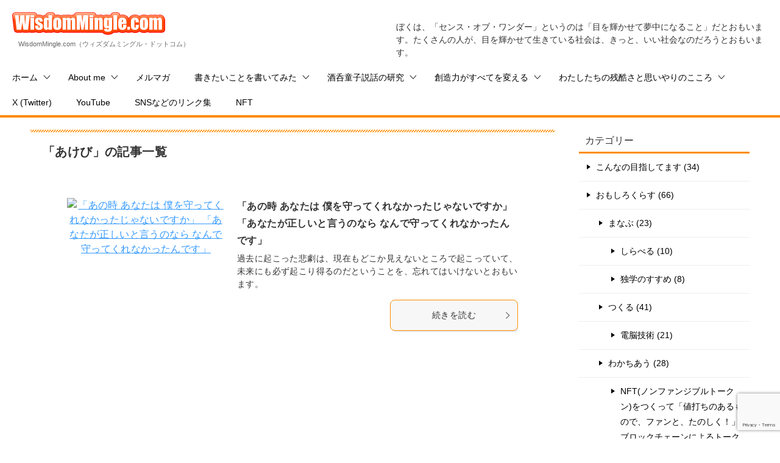

--- FILE ---
content_type: text/html; charset=UTF-8
request_url: https://wisdommingle.com/tag/%E3%81%82%E3%81%91%E3%81%B3/
body_size: 24901
content:
<!doctype html>
<html lang="ja" class="col2">
<head>
	<meta charset="UTF-8">
	<meta name="viewport" content="width=device-width, initial-scale=1">
	<link rel="profile" href="http://gmpg.org/xfn/11">
	
	
	
	
	
	
	
	
	
	
	
	
	
	
	
	
		
			
		
	
	<meta property="fb:app_id" content="1144325372321961" />
	
	
	
	
			  <meta property="og:image" content="https://live.staticflickr.com/65535/48023478527_9b18a37a9a_o.jpg" />
	
	
	
	
	
			  <meta property="og:image:secure_url" content="https://live.staticflickr.com/65535/48023478527_9b18a37a9a_o.jpg" />
	
		
	
	
	
	
			  
	  	  
	  <meta name="twitter:card" content="summary_large_image">
	  
	  <meta name="twitter:creator" content="@YukinobuKurata">
	
		
	
	
	
	
	
	
	
	
	
	
	
	<meta name='robots' content='index, follow, max-image-preview:large, max-snippet:-1, max-video-preview:-1' />
    <script>
        var ajaxurl = 'https://wisdommingle.com/wp-admin/admin-ajax.php';
        var sns_cnt = true;
            </script>
	
	<!-- This site is optimized with the Yoast SEO plugin v26.8 - https://yoast.com/product/yoast-seo-wordpress/ -->
	<title>あけび アーカイブ - WisdomMingle.com</title>
	<link rel="canonical" href="https://wisdommingle.com/tag/あけび/" />
	<meta property="og:locale" content="ja_JP" />
	<meta property="og:type" content="article" />
	<meta property="og:title" content="あけび アーカイブ - WisdomMingle.com" />
	<meta property="og:url" content="https://wisdommingle.com/tag/あけび/" />
	<meta property="og:site_name" content="WisdomMingle.com" />
	<meta name="twitter:card" content="summary_large_image" />
	<meta name="twitter:site" content="@YukinobuKurata" />
	<script type="application/ld+json" class="yoast-schema-graph">{"@context":"https://schema.org","@graph":[{"@type":"CollectionPage","@id":"https://wisdommingle.com/tag/%e3%81%82%e3%81%91%e3%81%b3/","url":"https://wisdommingle.com/tag/%e3%81%82%e3%81%91%e3%81%b3/","name":"あけび アーカイブ - WisdomMingle.com","isPartOf":{"@id":"https://wisdommingle.com/#website"},"breadcrumb":{"@id":"https://wisdommingle.com/tag/%e3%81%82%e3%81%91%e3%81%b3/#breadcrumb"},"inLanguage":"ja"},{"@type":"BreadcrumbList","@id":"https://wisdommingle.com/tag/%e3%81%82%e3%81%91%e3%81%b3/#breadcrumb","itemListElement":[{"@type":"ListItem","position":1,"name":"ホーム","item":"https://wisdommingle.com/"},{"@type":"ListItem","position":2,"name":"あけび"}]},{"@type":"WebSite","@id":"https://wisdommingle.com/#website","url":"https://wisdommingle.com/","name":"WisdomMingle.com","description":"ぼくは、「センス・オブ・ワンダー」というのは「目を輝かせて夢中になること」だとおもいます。たくさんの人が、目を輝かせて生きている社会は、きっと、いい社会なのだろうとおもいます。","potentialAction":[{"@type":"SearchAction","target":{"@type":"EntryPoint","urlTemplate":"https://wisdommingle.com/?s={search_term_string}"},"query-input":{"@type":"PropertyValueSpecification","valueRequired":true,"valueName":"search_term_string"}}],"inLanguage":"ja"}]}</script>
	<!-- / Yoast SEO plugin. -->


<link rel="alternate" type="application/rss+xml" title="WisdomMingle.com &raquo; フィード" href="https://wisdommingle.com/feed/" />
<link rel="alternate" type="application/rss+xml" title="WisdomMingle.com &raquo; コメントフィード" href="https://wisdommingle.com/comments/feed/" />
<link rel="alternate" type="application/rss+xml" title="WisdomMingle.com &raquo; あけび タグのフィード" href="https://wisdommingle.com/tag/%e3%81%82%e3%81%91%e3%81%b3/feed/" />
		<!-- This site uses the Google Analytics by MonsterInsights plugin v9.11.1 - Using Analytics tracking - https://www.monsterinsights.com/ -->
							<script src="//www.googletagmanager.com/gtag/js?id=G-2MQVDC0RWC"  data-cfasync="false" data-wpfc-render="false" type="text/javascript" async></script>
			<script data-cfasync="false" data-wpfc-render="false" type="text/javascript">
				var mi_version = '9.11.1';
				var mi_track_user = true;
				var mi_no_track_reason = '';
								var MonsterInsightsDefaultLocations = {"page_location":"https:\/\/wisdommingle.com\/tag\/%E3%81%82%E3%81%91%E3%81%B3\/"};
								if ( typeof MonsterInsightsPrivacyGuardFilter === 'function' ) {
					var MonsterInsightsLocations = (typeof MonsterInsightsExcludeQuery === 'object') ? MonsterInsightsPrivacyGuardFilter( MonsterInsightsExcludeQuery ) : MonsterInsightsPrivacyGuardFilter( MonsterInsightsDefaultLocations );
				} else {
					var MonsterInsightsLocations = (typeof MonsterInsightsExcludeQuery === 'object') ? MonsterInsightsExcludeQuery : MonsterInsightsDefaultLocations;
				}

								var disableStrs = [
										'ga-disable-G-2MQVDC0RWC',
									];

				/* Function to detect opted out users */
				function __gtagTrackerIsOptedOut() {
					for (var index = 0; index < disableStrs.length; index++) {
						if (document.cookie.indexOf(disableStrs[index] + '=true') > -1) {
							return true;
						}
					}

					return false;
				}

				/* Disable tracking if the opt-out cookie exists. */
				if (__gtagTrackerIsOptedOut()) {
					for (var index = 0; index < disableStrs.length; index++) {
						window[disableStrs[index]] = true;
					}
				}

				/* Opt-out function */
				function __gtagTrackerOptout() {
					for (var index = 0; index < disableStrs.length; index++) {
						document.cookie = disableStrs[index] + '=true; expires=Thu, 31 Dec 2099 23:59:59 UTC; path=/';
						window[disableStrs[index]] = true;
					}
				}

				if ('undefined' === typeof gaOptout) {
					function gaOptout() {
						__gtagTrackerOptout();
					}
				}
								window.dataLayer = window.dataLayer || [];

				window.MonsterInsightsDualTracker = {
					helpers: {},
					trackers: {},
				};
				if (mi_track_user) {
					function __gtagDataLayer() {
						dataLayer.push(arguments);
					}

					function __gtagTracker(type, name, parameters) {
						if (!parameters) {
							parameters = {};
						}

						if (parameters.send_to) {
							__gtagDataLayer.apply(null, arguments);
							return;
						}

						if (type === 'event') {
														parameters.send_to = monsterinsights_frontend.v4_id;
							var hookName = name;
							if (typeof parameters['event_category'] !== 'undefined') {
								hookName = parameters['event_category'] + ':' + name;
							}

							if (typeof MonsterInsightsDualTracker.trackers[hookName] !== 'undefined') {
								MonsterInsightsDualTracker.trackers[hookName](parameters);
							} else {
								__gtagDataLayer('event', name, parameters);
							}
							
						} else {
							__gtagDataLayer.apply(null, arguments);
						}
					}

					__gtagTracker('js', new Date());
					__gtagTracker('set', {
						'developer_id.dZGIzZG': true,
											});
					if ( MonsterInsightsLocations.page_location ) {
						__gtagTracker('set', MonsterInsightsLocations);
					}
										__gtagTracker('config', 'G-2MQVDC0RWC', {"forceSSL":"true","link_attribution":"true"} );
										window.gtag = __gtagTracker;										(function () {
						/* https://developers.google.com/analytics/devguides/collection/analyticsjs/ */
						/* ga and __gaTracker compatibility shim. */
						var noopfn = function () {
							return null;
						};
						var newtracker = function () {
							return new Tracker();
						};
						var Tracker = function () {
							return null;
						};
						var p = Tracker.prototype;
						p.get = noopfn;
						p.set = noopfn;
						p.send = function () {
							var args = Array.prototype.slice.call(arguments);
							args.unshift('send');
							__gaTracker.apply(null, args);
						};
						var __gaTracker = function () {
							var len = arguments.length;
							if (len === 0) {
								return;
							}
							var f = arguments[len - 1];
							if (typeof f !== 'object' || f === null || typeof f.hitCallback !== 'function') {
								if ('send' === arguments[0]) {
									var hitConverted, hitObject = false, action;
									if ('event' === arguments[1]) {
										if ('undefined' !== typeof arguments[3]) {
											hitObject = {
												'eventAction': arguments[3],
												'eventCategory': arguments[2],
												'eventLabel': arguments[4],
												'value': arguments[5] ? arguments[5] : 1,
											}
										}
									}
									if ('pageview' === arguments[1]) {
										if ('undefined' !== typeof arguments[2]) {
											hitObject = {
												'eventAction': 'page_view',
												'page_path': arguments[2],
											}
										}
									}
									if (typeof arguments[2] === 'object') {
										hitObject = arguments[2];
									}
									if (typeof arguments[5] === 'object') {
										Object.assign(hitObject, arguments[5]);
									}
									if ('undefined' !== typeof arguments[1].hitType) {
										hitObject = arguments[1];
										if ('pageview' === hitObject.hitType) {
											hitObject.eventAction = 'page_view';
										}
									}
									if (hitObject) {
										action = 'timing' === arguments[1].hitType ? 'timing_complete' : hitObject.eventAction;
										hitConverted = mapArgs(hitObject);
										__gtagTracker('event', action, hitConverted);
									}
								}
								return;
							}

							function mapArgs(args) {
								var arg, hit = {};
								var gaMap = {
									'eventCategory': 'event_category',
									'eventAction': 'event_action',
									'eventLabel': 'event_label',
									'eventValue': 'event_value',
									'nonInteraction': 'non_interaction',
									'timingCategory': 'event_category',
									'timingVar': 'name',
									'timingValue': 'value',
									'timingLabel': 'event_label',
									'page': 'page_path',
									'location': 'page_location',
									'title': 'page_title',
									'referrer' : 'page_referrer',
								};
								for (arg in args) {
																		if (!(!args.hasOwnProperty(arg) || !gaMap.hasOwnProperty(arg))) {
										hit[gaMap[arg]] = args[arg];
									} else {
										hit[arg] = args[arg];
									}
								}
								return hit;
							}

							try {
								f.hitCallback();
							} catch (ex) {
							}
						};
						__gaTracker.create = newtracker;
						__gaTracker.getByName = newtracker;
						__gaTracker.getAll = function () {
							return [];
						};
						__gaTracker.remove = noopfn;
						__gaTracker.loaded = true;
						window['__gaTracker'] = __gaTracker;
					})();
									} else {
										console.log("");
					(function () {
						function __gtagTracker() {
							return null;
						}

						window['__gtagTracker'] = __gtagTracker;
						window['gtag'] = __gtagTracker;
					})();
									}
			</script>
							<!-- / Google Analytics by MonsterInsights -->
		<style id='wp-img-auto-sizes-contain-inline-css' type='text/css'>
img:is([sizes=auto i],[sizes^="auto," i]){contain-intrinsic-size:3000px 1500px}
/*# sourceURL=wp-img-auto-sizes-contain-inline-css */
</style>
<link rel='stylesheet' id='wp-block-library-css' href='https://wisdommingle.com/wp-includes/css/dist/block-library/style.min.css?x28409&amp;ver=6.9' type='text/css' media='all' />
<style id='global-styles-inline-css' type='text/css'>
:root{--wp--preset--aspect-ratio--square: 1;--wp--preset--aspect-ratio--4-3: 4/3;--wp--preset--aspect-ratio--3-4: 3/4;--wp--preset--aspect-ratio--3-2: 3/2;--wp--preset--aspect-ratio--2-3: 2/3;--wp--preset--aspect-ratio--16-9: 16/9;--wp--preset--aspect-ratio--9-16: 9/16;--wp--preset--color--black: #000000;--wp--preset--color--cyan-bluish-gray: #abb8c3;--wp--preset--color--white: #ffffff;--wp--preset--color--pale-pink: #f78da7;--wp--preset--color--vivid-red: #cf2e2e;--wp--preset--color--luminous-vivid-orange: #ff6900;--wp--preset--color--luminous-vivid-amber: #fcb900;--wp--preset--color--light-green-cyan: #7bdcb5;--wp--preset--color--vivid-green-cyan: #00d084;--wp--preset--color--pale-cyan-blue: #8ed1fc;--wp--preset--color--vivid-cyan-blue: #0693e3;--wp--preset--color--vivid-purple: #9b51e0;--wp--preset--gradient--vivid-cyan-blue-to-vivid-purple: linear-gradient(135deg,rgb(6,147,227) 0%,rgb(155,81,224) 100%);--wp--preset--gradient--light-green-cyan-to-vivid-green-cyan: linear-gradient(135deg,rgb(122,220,180) 0%,rgb(0,208,130) 100%);--wp--preset--gradient--luminous-vivid-amber-to-luminous-vivid-orange: linear-gradient(135deg,rgb(252,185,0) 0%,rgb(255,105,0) 100%);--wp--preset--gradient--luminous-vivid-orange-to-vivid-red: linear-gradient(135deg,rgb(255,105,0) 0%,rgb(207,46,46) 100%);--wp--preset--gradient--very-light-gray-to-cyan-bluish-gray: linear-gradient(135deg,rgb(238,238,238) 0%,rgb(169,184,195) 100%);--wp--preset--gradient--cool-to-warm-spectrum: linear-gradient(135deg,rgb(74,234,220) 0%,rgb(151,120,209) 20%,rgb(207,42,186) 40%,rgb(238,44,130) 60%,rgb(251,105,98) 80%,rgb(254,248,76) 100%);--wp--preset--gradient--blush-light-purple: linear-gradient(135deg,rgb(255,206,236) 0%,rgb(152,150,240) 100%);--wp--preset--gradient--blush-bordeaux: linear-gradient(135deg,rgb(254,205,165) 0%,rgb(254,45,45) 50%,rgb(107,0,62) 100%);--wp--preset--gradient--luminous-dusk: linear-gradient(135deg,rgb(255,203,112) 0%,rgb(199,81,192) 50%,rgb(65,88,208) 100%);--wp--preset--gradient--pale-ocean: linear-gradient(135deg,rgb(255,245,203) 0%,rgb(182,227,212) 50%,rgb(51,167,181) 100%);--wp--preset--gradient--electric-grass: linear-gradient(135deg,rgb(202,248,128) 0%,rgb(113,206,126) 100%);--wp--preset--gradient--midnight: linear-gradient(135deg,rgb(2,3,129) 0%,rgb(40,116,252) 100%);--wp--preset--font-size--small: 13px;--wp--preset--font-size--medium: 20px;--wp--preset--font-size--large: 36px;--wp--preset--font-size--x-large: 42px;--wp--preset--spacing--20: 0.44rem;--wp--preset--spacing--30: 0.67rem;--wp--preset--spacing--40: 1rem;--wp--preset--spacing--50: 1.5rem;--wp--preset--spacing--60: 2.25rem;--wp--preset--spacing--70: 3.38rem;--wp--preset--spacing--80: 5.06rem;--wp--preset--shadow--natural: 6px 6px 9px rgba(0, 0, 0, 0.2);--wp--preset--shadow--deep: 12px 12px 50px rgba(0, 0, 0, 0.4);--wp--preset--shadow--sharp: 6px 6px 0px rgba(0, 0, 0, 0.2);--wp--preset--shadow--outlined: 6px 6px 0px -3px rgb(255, 255, 255), 6px 6px rgb(0, 0, 0);--wp--preset--shadow--crisp: 6px 6px 0px rgb(0, 0, 0);}:where(.is-layout-flex){gap: 0.5em;}:where(.is-layout-grid){gap: 0.5em;}body .is-layout-flex{display: flex;}.is-layout-flex{flex-wrap: wrap;align-items: center;}.is-layout-flex > :is(*, div){margin: 0;}body .is-layout-grid{display: grid;}.is-layout-grid > :is(*, div){margin: 0;}:where(.wp-block-columns.is-layout-flex){gap: 2em;}:where(.wp-block-columns.is-layout-grid){gap: 2em;}:where(.wp-block-post-template.is-layout-flex){gap: 1.25em;}:where(.wp-block-post-template.is-layout-grid){gap: 1.25em;}.has-black-color{color: var(--wp--preset--color--black) !important;}.has-cyan-bluish-gray-color{color: var(--wp--preset--color--cyan-bluish-gray) !important;}.has-white-color{color: var(--wp--preset--color--white) !important;}.has-pale-pink-color{color: var(--wp--preset--color--pale-pink) !important;}.has-vivid-red-color{color: var(--wp--preset--color--vivid-red) !important;}.has-luminous-vivid-orange-color{color: var(--wp--preset--color--luminous-vivid-orange) !important;}.has-luminous-vivid-amber-color{color: var(--wp--preset--color--luminous-vivid-amber) !important;}.has-light-green-cyan-color{color: var(--wp--preset--color--light-green-cyan) !important;}.has-vivid-green-cyan-color{color: var(--wp--preset--color--vivid-green-cyan) !important;}.has-pale-cyan-blue-color{color: var(--wp--preset--color--pale-cyan-blue) !important;}.has-vivid-cyan-blue-color{color: var(--wp--preset--color--vivid-cyan-blue) !important;}.has-vivid-purple-color{color: var(--wp--preset--color--vivid-purple) !important;}.has-black-background-color{background-color: var(--wp--preset--color--black) !important;}.has-cyan-bluish-gray-background-color{background-color: var(--wp--preset--color--cyan-bluish-gray) !important;}.has-white-background-color{background-color: var(--wp--preset--color--white) !important;}.has-pale-pink-background-color{background-color: var(--wp--preset--color--pale-pink) !important;}.has-vivid-red-background-color{background-color: var(--wp--preset--color--vivid-red) !important;}.has-luminous-vivid-orange-background-color{background-color: var(--wp--preset--color--luminous-vivid-orange) !important;}.has-luminous-vivid-amber-background-color{background-color: var(--wp--preset--color--luminous-vivid-amber) !important;}.has-light-green-cyan-background-color{background-color: var(--wp--preset--color--light-green-cyan) !important;}.has-vivid-green-cyan-background-color{background-color: var(--wp--preset--color--vivid-green-cyan) !important;}.has-pale-cyan-blue-background-color{background-color: var(--wp--preset--color--pale-cyan-blue) !important;}.has-vivid-cyan-blue-background-color{background-color: var(--wp--preset--color--vivid-cyan-blue) !important;}.has-vivid-purple-background-color{background-color: var(--wp--preset--color--vivid-purple) !important;}.has-black-border-color{border-color: var(--wp--preset--color--black) !important;}.has-cyan-bluish-gray-border-color{border-color: var(--wp--preset--color--cyan-bluish-gray) !important;}.has-white-border-color{border-color: var(--wp--preset--color--white) !important;}.has-pale-pink-border-color{border-color: var(--wp--preset--color--pale-pink) !important;}.has-vivid-red-border-color{border-color: var(--wp--preset--color--vivid-red) !important;}.has-luminous-vivid-orange-border-color{border-color: var(--wp--preset--color--luminous-vivid-orange) !important;}.has-luminous-vivid-amber-border-color{border-color: var(--wp--preset--color--luminous-vivid-amber) !important;}.has-light-green-cyan-border-color{border-color: var(--wp--preset--color--light-green-cyan) !important;}.has-vivid-green-cyan-border-color{border-color: var(--wp--preset--color--vivid-green-cyan) !important;}.has-pale-cyan-blue-border-color{border-color: var(--wp--preset--color--pale-cyan-blue) !important;}.has-vivid-cyan-blue-border-color{border-color: var(--wp--preset--color--vivid-cyan-blue) !important;}.has-vivid-purple-border-color{border-color: var(--wp--preset--color--vivid-purple) !important;}.has-vivid-cyan-blue-to-vivid-purple-gradient-background{background: var(--wp--preset--gradient--vivid-cyan-blue-to-vivid-purple) !important;}.has-light-green-cyan-to-vivid-green-cyan-gradient-background{background: var(--wp--preset--gradient--light-green-cyan-to-vivid-green-cyan) !important;}.has-luminous-vivid-amber-to-luminous-vivid-orange-gradient-background{background: var(--wp--preset--gradient--luminous-vivid-amber-to-luminous-vivid-orange) !important;}.has-luminous-vivid-orange-to-vivid-red-gradient-background{background: var(--wp--preset--gradient--luminous-vivid-orange-to-vivid-red) !important;}.has-very-light-gray-to-cyan-bluish-gray-gradient-background{background: var(--wp--preset--gradient--very-light-gray-to-cyan-bluish-gray) !important;}.has-cool-to-warm-spectrum-gradient-background{background: var(--wp--preset--gradient--cool-to-warm-spectrum) !important;}.has-blush-light-purple-gradient-background{background: var(--wp--preset--gradient--blush-light-purple) !important;}.has-blush-bordeaux-gradient-background{background: var(--wp--preset--gradient--blush-bordeaux) !important;}.has-luminous-dusk-gradient-background{background: var(--wp--preset--gradient--luminous-dusk) !important;}.has-pale-ocean-gradient-background{background: var(--wp--preset--gradient--pale-ocean) !important;}.has-electric-grass-gradient-background{background: var(--wp--preset--gradient--electric-grass) !important;}.has-midnight-gradient-background{background: var(--wp--preset--gradient--midnight) !important;}.has-small-font-size{font-size: var(--wp--preset--font-size--small) !important;}.has-medium-font-size{font-size: var(--wp--preset--font-size--medium) !important;}.has-large-font-size{font-size: var(--wp--preset--font-size--large) !important;}.has-x-large-font-size{font-size: var(--wp--preset--font-size--x-large) !important;}
/*# sourceURL=global-styles-inline-css */
</style>

<style id='classic-theme-styles-inline-css' type='text/css'>
/*! This file is auto-generated */
.wp-block-button__link{color:#fff;background-color:#32373c;border-radius:9999px;box-shadow:none;text-decoration:none;padding:calc(.667em + 2px) calc(1.333em + 2px);font-size:1.125em}.wp-block-file__button{background:#32373c;color:#fff;text-decoration:none}
/*# sourceURL=/wp-includes/css/classic-themes.min.css */
</style>
<link rel='stylesheet' id='contact-form-7-css' href='https://wisdommingle.com/wp-content/plugins/contact-form-7/includes/css/styles.css?x28409&amp;ver=6.1.4' type='text/css' media='all' />
<link rel='stylesheet' id='wp-footnotes-tt-style-css' href='https://wisdommingle.com/wp-content/plugins/footnotes-made-easy/css/tooltips.min.css?x28409&amp;ver=3.0.8' type='text/css' media='all' />
<link rel='stylesheet' id='keni_base-css' href='https://wisdommingle.com/wp-content/themes/keni80_wp_standard_all_202108212312/base.css?x28409&amp;ver=6.9' type='text/css' media='all' />
<link rel='stylesheet' id='child_keni_base-css' href='https://wisdommingle.com/wp-content/themes/keni8_child_wm/original.css?x28409&amp;ver=6.9' type='text/css' media='all' />
<link rel='stylesheet' id='keni-style-css' href='https://wisdommingle.com/wp-content/themes/keni8_child_wm/style.css?x28409&amp;ver=6.9' type='text/css' media='all' />
<link rel='stylesheet' id='keni-advanced-css' href='https://wisdommingle.com/wp-content/themes/keni80_wp_standard_all_202108212312/advanced.css?x28409&amp;ver=6.9' type='text/css' media='all' />
<link rel='stylesheet' id='my-keni_base-css' href='https://wisdommingle.com/wp-content/themes/keni8_child_wm/base.css?x28409&amp;ver=6.9' type='text/css' media='all' />
<link rel='stylesheet' id='my-keni-advanced-css' href='https://wisdommingle.com/wp-content/themes/keni8_child_wm/advanced.css?x28409&amp;ver=6.9' type='text/css' media='all' />
<link rel='stylesheet' id='keni_base_default-css' href='https://wisdommingle.com/wp-content/themes/keni80_wp_standard_all_202108212312/default-style.css?x28409&amp;ver=6.9' type='text/css' media='all' />
<link rel='stylesheet' id='photonic-slider-css' href='https://wisdommingle.com/wp-content/plugins/photonic/include/ext/splide/splide.min.css?x28409&amp;ver=20260105-154727' type='text/css' media='all' />
<link rel='stylesheet' id='photonic-lightbox-css' href='https://wisdommingle.com/wp-content/plugins/photonic/include/ext/fancybox3/fancybox3.min.css?x28409&amp;ver=20260105-154727' type='text/css' media='all' />
<link rel='stylesheet' id='photonic-css' href='https://wisdommingle.com/wp-content/plugins/photonic/include/css/front-end/core/photonic.min.css?x28409&amp;ver=20260105-154727' type='text/css' media='all' />
<style id='photonic-inline-css' type='text/css'>
/* Retrieved from saved CSS */
.photonic-panel { background:  rgb(17,17,17)  !important;

	border-top: none;
	border-right: none;
	border-bottom: none;
	border-left: none;
 }
.photonic-flickr-stream .photonic-pad-photosets { margin: 15px; }
.photonic-flickr-stream .photonic-pad-galleries { margin: 15px; }
.photonic-flickr-stream .photonic-pad-photos { padding: 5px 15px; }
.photonic-google-stream .photonic-pad-photos { padding: 5px 15px; }
.photonic-zenfolio-stream .photonic-pad-photos { padding: 5px 15px; }
.photonic-zenfolio-stream .photonic-pad-photosets { margin: 5px 15px; }
.photonic-instagram-stream .photonic-pad-photos { padding: 5px 15px; }
.photonic-smug-stream .photonic-pad-albums { margin: 15px; }
.photonic-smug-stream .photonic-pad-photos { padding: 5px 15px; }
.photonic-flickr-panel .photonic-pad-photos { padding: 10px 15px; box-sizing: border-box; }
.photonic-smug-panel .photonic-pad-photos { padding: 10px 15px; box-sizing: border-box; }
.photonic-random-layout .photonic-thumb { padding: 2px}
.photonic-masonry-layout .photonic-thumb { padding: 2px}
.photonic-mosaic-layout .photonic-thumb { padding: 2px}

/*# sourceURL=photonic-inline-css */
</style>
<link rel="canonical" href="https://wisdommingle.com/tag/%e3%81%82%e3%81%91%e3%81%b3/" />
<link rel="https://api.w.org/" href="https://wisdommingle.com/wp-json/" /><link rel="alternate" title="JSON" type="application/json" href="https://wisdommingle.com/wp-json/wp/v2/tags/702" /><link rel="EditURI" type="application/rsd+xml" title="RSD" href="https://wisdommingle.com/xmlrpc.php?rsd" />
		<style type="text/css">
						ol.footnotes>li {list-style-type:decimal;}
						ol.footnotes { color:#666666; }
ol.footnotes li { font-size:80%; }
		</style>
		<link rel="stylesheet" href="https://wisdommingle.com/wp-content/plugins/h2vR-support/h2vR.css?x28409">
<script src="https://wisdommingle.com/wp-content/plugins/h2vR-support/h2vR.js?x28409"></script>
<script src="https://wisdommingle.com/wp-content/plugins/h2vR-support/h2vR_extensions.js?x28409"></script>
<!-- Running WishList Member v3.22.5 -->
  
	<link href="https://wisdommingle.com/wp-content/themes/keni8_child_wm/css/hover-min.css?x28409" rel="stylesheet">
	
	
	
	
	
	
	
	
	
	
	
	
</head>

<body class="archive tag tag-702 wp-theme-keni80_wp_standard_all_202108212312 wp-child-theme-keni8_child_wm keni-lp"><!--ページの属性-->

<div id="top" class="keni-container">

<!--▼▼ ヘッダー ▼▼-->
<div class="keni-header_wrap">
	<div class="keni-header_outer">
		
		<header class="keni-header keni-header_col1">
			<div class="keni-header_inner">

							
				
								
				
				
				<p class="site-title">
					<a class="grow site-title" href="https://wisdommingle.com" onClick="__gaTracker(&#039;send&#039;,&#039;event&#039;,&#039;ヘッダーのWisdomMingle.comロゴをクリック&#039;,&#039;「あけび」の記事一覧 | WisdomMingle.com&#039;,&#039;ヘッダー上部&#039;);" rel="home" data-wpel-link="internal" target="_blank"><img src="https://wisdommingle.com/wp-content/themes/wisdommingle_keni61_wp_corp_131122/images/logo.png?x28409" alt="WisdomMingle.com（ウィズダムミングル・ドットコム）" /></a><br />
                	<span id="wisdommingle_site_title_yomi">WisdomMingle.com（ウィズダムミングル・ドットコム）</span>
				</p>
				
				
				
				
			
			<div class="keni-header_cont">
			<p class="site-description">ぼくは、「センス・オブ・ワンダー」というのは「目を輝かせて夢中になること」だとおもいます。たくさんの人が、目を輝かせて生きている社会は、きっと、いい社会なのだろうとおもいます。</p>			</div>

			</div><!--keni-header_inner-->
		</header><!--keni-header-->	</div><!--keni-header_outer-->
</div><!--keni-header_wrap-->
<!--▲▲ ヘッダー ▲▲-->

<div id="click-space"></div>

<!--▼▼ グローバルナビ ▼▼-->
<div class="keni-gnav_wrap">
	<div class="keni-gnav_outer">
		<nav class="keni-gnav">
			<div class="keni-gnav_inner">

				<ul id="menu" class="keni-gnav_cont">
				<li id="menu-item-13629" class="menu-item menu-item-type-custom menu-item-object-custom menu-item-home menu-item-has-children menu-item-13629"><a href="https://wisdommingle.com/" data-wpel-link="internal" target="_blank">ホーム</a>
<ul class="sub-menu">
	<li id="menu-item-16273" class="menu-item menu-item-type-post_type menu-item-object-page menu-item-16273"><a href="https://wisdommingle.com/sitemaps/" data-wpel-link="internal" target="_blank">サイトマップ</a></li>
	<li id="menu-item-16274" class="menu-item menu-item-type-post_type menu-item-object-page menu-item-16274"><a href="https://wisdommingle.com/tag-list/" data-wpel-link="internal" target="_blank">全タグ一覧</a></li>
</ul>
</li>
<li id="menu-item-17710" class="menu-item menu-item-type-post_type menu-item-object-post menu-item-has-children menu-item-17710"><a href="https://wisdommingle.com/memorandum-of-intent/" data-wpel-link="internal" target="_blank">About me</a>
<ul class="sub-menu">
	<li id="menu-item-17725" class="menu-item menu-item-type-post_type menu-item-object-post menu-item-17725"><a href="https://wisdommingle.com/memorandum-of-intent/" data-wpel-link="internal" target="_blank">人間万事 Sense of Wonder (センス・オブ・ワンダー)</a></li>
	<li id="menu-item-28351" class="menu-item menu-item-type-post_type menu-item-object-post menu-item-has-children menu-item-28351"><a href="https://wisdommingle.com/living-with-our-eyes-shining-through-study-make-and-share-japanese-version/" data-wpel-link="internal" target="_blank">おもしろくらすための「まなぶ」「つくる」「わかちあう」</a>
	<ul class="sub-menu">
		<li id="menu-item-29885" class="menu-item menu-item-type-post_type menu-item-object-post menu-item-29885"><a href="https://wisdommingle.com/living-with-our-eyes-shining-through-study-make-and-share/" data-wpel-link="internal" target="_blank">Living with our eyes shining through "Study", "Make", and "Share"</a></li>
	</ul>
</li>
	<li id="menu-item-27765" class="menu-item menu-item-type-post_type menu-item-object-post menu-item-27765"><a href="https://wisdommingle.com/a-big-thank-you-to-all-who-contributed-to-all-humankind-with-sharing-knowledge/" data-wpel-link="internal" target="_blank">「ほかの人と分かちあえば、ほかの人もまた、いいことを教えてくれるだろう。そうすれば、みんながよくなる！」</a></li>
	<li id="menu-item-17726" class="menu-item menu-item-type-post_type menu-item-object-post menu-item-17726"><a href="https://wisdommingle.com/creator-and-consumer/" data-wpel-link="internal" target="_blank">生産者と消費者</a></li>
	<li id="menu-item-17732" class="menu-item menu-item-type-post_type menu-item-object-post menu-item-17732"><a href="https://wisdommingle.com/art-is-harmonic-composite-art/" data-wpel-link="internal" target="_blank">美しさは、ハーモニーのなかに</a></li>
	<li id="menu-item-17744" class="menu-item menu-item-type-post_type menu-item-object-post menu-item-17744"><a href="https://wisdommingle.com/open-web-as-canvas-and-story-as-communication-for-everybodys-mutual-understanding/" data-wpel-link="internal" target="_blank">みんなのための「キャンバス」を、みんなのための「物語」を</a></li>
</ul>
</li>
<li id="menu-item-13638" class="menu-item menu-item-type-custom menu-item-object-custom menu-item-13638"><a href="https://wisdommingle.com/memorandum-of-intent/#post-end-optin-box" data-wpel-link="internal" target="_blank">メルマガ</a></li>
<li id="menu-item-17674" class="menu-item menu-item-type-taxonomy menu-item-object-category menu-item-has-children menu-item-17674"><a href="https://wisdommingle.com/category/essay/" data-wpel-link="internal" target="_blank">書きたいことを書いてみた</a>
<ul class="sub-menu">
	<li id="menu-item-28691" class="menu-item menu-item-type-post_type menu-item-object-post menu-item-28691"><a href="https://wisdommingle.com/living-with-our-eyes-shining-through-study-make-and-share-japanese-version/" data-wpel-link="internal" target="_blank">おもしろくらすための「まなぶ」「つくる」「わかちあう」</a></li>
	<li id="menu-item-19034" class="menu-item menu-item-type-post_type menu-item-object-post menu-item-19034"><a href="https://wisdommingle.com/a-big-thank-you-to-all-who-contributed-to-all-humankind-with-sharing-knowledge/" data-wpel-link="internal" target="_blank">「ほかの人と分かちあえば、ほかの人もまた、いいことを教えてくれるだろう。そうすれば、みんながよくなる！」</a></li>
	<li id="menu-item-17747" class="menu-item menu-item-type-post_type menu-item-object-post menu-item-17747"><a href="https://wisdommingle.com/over-the-death-fence-yukimura-makoto-manga-vinland-saga-planetes/" data-wpel-link="internal" target="_blank">幸村誠さんのマンガ『ヴィンランド・サガ』と『プラネテス』の考察</a></li>
	<li id="menu-item-17741" class="menu-item menu-item-type-post_type menu-item-object-post menu-item-17741"><a href="https://wisdommingle.com/open-web-as-canvas-and-story-as-communication-for-everybodys-mutual-understanding/" data-wpel-link="internal" target="_blank">みんなのための「キャンバス」を、みんなのための「物語」を</a></li>
	<li id="menu-item-17708" class="menu-item menu-item-type-post_type menu-item-object-post menu-item-17708"><a href="https://wisdommingle.com/the-death-of-the-faceless-and-renascence-of-humanity/" data-wpel-link="internal" target="_blank">「回天の箱」</a></li>
	<li id="menu-item-17709" class="menu-item menu-item-type-post_type menu-item-object-post menu-item-17709"><a href="https://wisdommingle.com/to-break-the-chain-of-child-abuse/" data-wpel-link="internal" target="_blank">「螺旋」の外へ</a></li>
	<li id="menu-item-17733" class="menu-item menu-item-type-post_type menu-item-object-post menu-item-17733"><a href="https://wisdommingle.com/art-is-harmonic-composite-art/" data-wpel-link="internal" target="_blank">美しさは、ハーモニーのなかに</a></li>
	<li id="menu-item-17707" class="menu-item menu-item-type-post_type menu-item-object-post menu-item-17707"><a href="https://wisdommingle.com/what-is-shishi-gami/" data-wpel-link="internal" target="_blank">シシ神についての考察</a></li>
	<li id="menu-item-24507" class="menu-item menu-item-type-post_type menu-item-object-post menu-item-24507"><a href="https://wisdommingle.com/nft-non-fungible-token-blockchain-token-economy-and-capital-market-for-everyone/" data-wpel-link="internal" target="_blank">NFT(ノンファンジブルトークン)をつくって「値打ちのあるもので、ファンと、たのしく！」: ブロックチェーンによるトークンエコノミーと、みんなのためのキャピタルマーケット(資本市場)</a></li>
	<li id="menu-item-17713" class="menu-item menu-item-type-post_type menu-item-object-post menu-item-17713"><a href="https://wisdommingle.com/memorandum-of-intent-2/" data-wpel-link="internal" target="_blank">WP♥</a></li>
	<li id="menu-item-17671" class="menu-item menu-item-type-taxonomy menu-item-object-category menu-item-17671"><a href="https://wisdommingle.com/category/essay/hackers-and-japanese-western-scholars-big-ideas-from-the-revolutionary-ages/" data-wpel-link="internal" target="_blank">「ハッカーと洋学者 : 革命期の創造者たち」</a></li>
</ul>
</li>
<li id="menu-item-19039" class="menu-item menu-item-type-taxonomy menu-item-object-category menu-item-has-children menu-item-19039"><a href="https://wisdommingle.com/category/study-of-folklore-of-shuten-doji-the-oni-king/" data-wpel-link="internal" target="_blank">酒呑童子説話の研究</a>
<ul class="sub-menu">
	<li id="menu-item-19040" class="menu-item menu-item-type-taxonomy menu-item-object-category menu-item-19040"><a href="https://wisdommingle.com/category/study-of-folklore-of-shuten-doji-the-oni-king/" data-wpel-link="internal" target="_blank">カテゴリー：酒呑童子説話の研究 : 酒呑童子の中世説話について考えることをとおして、見せかけのおおいをとりはらった人間の姿を知る</a></li>
	<li id="menu-item-19037" class="menu-item menu-item-type-post_type menu-item-object-post menu-item-19037"><a href="https://wisdommingle.com/oeyama-ekotoba-narrative-caption-texts-the-picture-scroll-of-shuten-doji-the-oni-king/" data-wpel-link="internal" target="_blank">現存最古の酒呑童子説話『大江山絵詞』(香取本)の絵巻物の紹介</a></li>
	<li id="menu-item-26378" class="menu-item menu-item-type-post_type menu-item-object-post menu-item-26378"><a href="https://wisdommingle.com/the-sacred-tree-of-blue-oni-and-shuten-doji-the-oni-king-as-the-indigenous-water-god-of-mount-hiei-later-called-enryakuji-temple/" data-wpel-link="internal" target="_blank">青き鬼の霊木と、比叡山の水神たる酒天童子</a></li>
	<li id="menu-item-29669" class="menu-item menu-item-type-post_type menu-item-object-post menu-item-29669"><a href="https://wisdommingle.com/legends-of-onis-in-hieizan-enryakuji_pilgrimage-through-the-scenic-spots-and-places-of-ethnological-interest-related-to-the-onis-of-enryakuji-temple-on-mount-hiei/" data-wpel-link="internal" target="_blank">鬼の比叡山 : 比叡山めぐり鬼紀行</a></li>
	<li id="menu-item-27722" class="menu-item menu-item-type-post_type menu-item-object-post menu-item-27722"><a href="https://wisdommingle.com/oni-cave-and-oni-sitting-rock-related-to-shuten-doji-the-oni-king-and-kidomaru-and-yase-doji-on-yase-area-in-kyoto-and-on-enryakuji-temple-area-of-mount-hiei/" data-wpel-link="internal" target="_blank">鬼ヶ洞と鬼腰掛岩 : 酒呑童子と八瀬童子の祖先の鬼の旧跡 in 京都洛北八瀬 &#038; 比叡山延暦寺</a></li>
	<li id="menu-item-24514" class="menu-item menu-item-type-post_type menu-item-object-post menu-item-24514"><a href="https://wisdommingle.com/enryakuji-temple-on-mount-hieizan-claim-sovereignty-over-mount-hiranoyama-area-and-ominokuni-mount-kagayama-area-in-the-tale-of-oeyama-ekotoba-the-picture-scroll-of-shuten-doji-the-oni-king/" data-wpel-link="internal" target="_blank">香取本『大江山絵詞』の「平野山」と「近江国かが山」: 比叡山延暦寺による土地領有権説話としての酒呑童子譚</a></li>
	<li id="menu-item-30507" class="menu-item menu-item-type-post_type menu-item-object-post menu-item-30507"><a href="https://wisdommingle.com/ibuki-yasaburos-cave-and-imyojin-sha-shrine-life-and-death-of-the-water-dragon-oni-of-mt-ibuki-yama-who-lived-as-ane-gawa-river-and-died-at-imoto-gawa-river/" data-wpel-link="internal" target="_blank">伊吹弥三郎の岩屋と井明神社 : 姉川を生き、妹川に没した、伊吹山の水竜鬼の生と死</a></li>
	<li id="menu-item-26379" class="menu-item menu-item-type-post_type menu-item-object-post menu-item-26379"><a href="https://wisdommingle.com/similarities-between-shuten-doji-the-oni-king-and-goho-doji-dharmapala/" data-wpel-link="internal" target="_blank">酒天童子(酒呑童子)と護法童子の類似性</a></li>
	<li id="menu-item-26380" class="menu-item menu-item-type-post_type menu-item-object-post menu-item-26380"><a href="https://wisdommingle.com/mio-myojin-keitai-tenno-emperor-keitai-mio-uji-mio-no-kimi-mio-clan-in-takashima-county-omi-no-kuni-omi-province/" data-wpel-link="internal" target="_blank">三尾明神と、継体天皇を出した三尾氏の一族と、その旧跡地が点在する滋賀県高島</a></li>
	<li id="menu-item-26381" class="menu-item menu-item-type-post_type menu-item-object-post menu-item-26381"><a href="https://wisdommingle.com/hasedera-engi-emaki-the-narrative-picture-scroll-of-the-legends-of-hasedera-temple/" data-wpel-link="internal" target="_blank">『長谷寺縁起絵巻』の詞書と絵図</a></li>
	<li id="menu-item-26383" class="menu-item menu-item-type-post_type menu-item-object-post menu-item-26383"><a href="https://wisdommingle.com/ishiyamadera-engi-emaki-the-narrative-handscroll-of-the-legends-of-ishiyamadera-temple/" data-wpel-link="internal" target="_blank">『石山寺縁起絵巻』の詞書と絵図</a></li>
	<li id="menu-item-26384" class="menu-item menu-item-type-post_type menu-item-object-post menu-item-26384"><a href="https://wisdommingle.com/shuten-doji-red-oni-gawara-roof-tile-hieizan-enryakuji-temple/" data-wpel-link="internal" target="_blank">酒呑童子の赤い鬼瓦(？): 比叡山延暦寺の根本中堂の屋根にある酒呑童子のような色をした赤い鬼瓦</a></li>
	<li id="menu-item-26382" class="menu-item menu-item-type-post_type menu-item-object-post menu-item-26382"><a href="https://wisdommingle.com/katsuragawa-sokusho-myooin/" data-wpel-link="internal" target="_blank">かくれ里の明王院 : 葛川坊村の息障明王院 (天台修験の密教行者の三大聖地のひとつ)</a></li>
	<li id="menu-item-24515" class="menu-item menu-item-type-post_type menu-item-object-post menu-item-24515"><a href="https://wisdommingle.com/relation-between-shugendo-yamabushi-buddhist-monks-in-mudojidani-area-of-enryakuji-temple-on-mount-hieizan-and-the-tale-of-oeyama-ekotoba-the-picture-scroll-of-shuten-doji-the-oni-king/" data-wpel-link="internal" target="_blank">無動寺谷(比叡山延暦寺)の修験道山伏が、香取本『大江山絵詞』の祖型となった酒呑童子説話にあたえた影響</a></li>
	<li id="menu-item-24516" class="menu-item menu-item-type-post_type menu-item-object-post menu-item-24516"><a href="https://wisdommingle.com/multitudinous-psychedelic-colorful-aspects-of-shuten-doji-the-oni-king-as-mandrill-gorilla-and-hanuman-langur/" data-wpel-link="internal" target="_blank">山魈(マンドリル)の五色、大猩猩(ゴリラ)の黒色、白猿(ハヌマンラングール)の白色をあわせもつ、サイケデリックな「色々」のサルとしての酒呑童子</a></li>
	<li id="menu-item-24513" class="menu-item menu-item-type-post_type menu-item-object-post menu-item-24513"><a href="https://wisdommingle.com/reportage-about-oni-symposium-in-fukuchiyama-city-2019/" data-wpel-link="internal" target="_blank">「鬼シンポジウム in ふくちやま 2019」のイベント紹介レポート（世界鬼学会設立25周年記念イベント）</a></li>
	<li id="menu-item-24511" class="menu-item menu-item-type-post_type menu-item-object-post menu-item-24511"><a href="https://wisdommingle.com/behind-the-scenes-of-making-the-promotional-video-of-oni-symposium-in-fukuchiyama-city-2019/" data-wpel-link="internal" target="_blank">PV映像の制作作業の舞台裏: 「鬼シンポジウム in ふくちやま2019」非公式PV</a></li>
	<li id="menu-item-24512" class="menu-item menu-item-type-post_type menu-item-object-post menu-item-24512"><a href="https://wisdommingle.com/kirinmugoku-and-jakengokudai-in-the-tale-of-oeyama-ekotoba-the-picture-scroll-of-shuten-doji-the-oni-king/" data-wpel-link="internal" target="_blank">麒麟無極と邪見極大の謎: 香取本『大江山絵詞』に記された酒天童子(酒呑童子)の側近たち</a></li>
	<li id="menu-item-24510" class="menu-item menu-item-type-post_type menu-item-object-post menu-item-24510"><a href="https://wisdommingle.com/kubizuka-daimyojin-the-shrine-of-the-burial-mound-for-the-head-of-shuten-doji-the-oni-king-in-kyoto-city/" data-wpel-link="internal" target="_blank">首塚大明神（酒呑童子の首を埋めた首塚）</a></li>
	<li id="menu-item-24517" class="menu-item menu-item-type-post_type menu-item-object-post menu-item-24517"><a href="https://wisdommingle.com/multitudinous-pilgrimage-places-related-to-the-tales-of-shuten-doji-the-oni-king/" data-wpel-link="internal" target="_blank">鬼王巡礼：酒呑童子八千箇所めぐり(酒呑童子やちかしょめぐり)</a></li>
	<li id="menu-item-19038" class="menu-item menu-item-type-post_type menu-item-object-post menu-item-19038"><a href="https://wisdommingle.com/the-sacred-tree-of-shuten-doji-the-oni-king-as-the-god-of-mount-hiei-enryaku-ji-temple-as-ryugu-the-palace-of-the-dragon-king/" data-wpel-link="internal" target="_blank">鬼の霊木と竜宮たる比叡山延暦寺の水神 酒呑童子</a></li>
	<li id="menu-item-26386" class="menu-item menu-item-type-post_type menu-item-object-post menu-item-26386"><a href="https://wisdommingle.com/my-recommended-place-related-to-the-tales-of-shuten-doji-the-oni-king-at-enryakuji-temple-in-mount-hieizan-qa-20191102/" data-wpel-link="internal" target="_blank">Q&#038;A：「比叡山延暦寺の酒呑童子ゆかりのおすすめ鬼スポットを教えてくださいな♬」</a></li>
	<li id="menu-item-26387" class="menu-item menu-item-type-post_type menu-item-object-post menu-item-26387"><a href="https://wisdommingle.com/crowdfunding-for-repairing-and-sharing-picture-scroll-of-shuten-doji-the-oni-king/" data-wpel-link="internal" target="_blank">酒呑童子の絵巻物を、みんなで修復して、 みんなで共有しよう</a></li>
	<li id="menu-item-24509" class="menu-item menu-item-type-post_type menu-item-object-post menu-item-24509"><a href="https://wisdommingle.com/memorandum-about-hana-matsuri-festival-and-the-ritual-oni-dance-in-toei-town-kitashitara-county-aichi-prefecture-japan/" data-wpel-link="internal" target="_blank">花祭り（奥三河・東栄町）についてのメモ</a></li>
	<li id="menu-item-26388" class="menu-item menu-item-type-post_type menu-item-object-post menu-item-26388"><a href="https://wisdommingle.com/onmyoji_abenoseimei_truth_001/" data-wpel-link="internal" target="_blank">伝説の陰陽師 安倍晴明の真実の姿がついに明らかに！</a></li>
</ul>
</li>
<li id="menu-item-17680" class="menu-item menu-item-type-taxonomy menu-item-object-category menu-item-has-children menu-item-17680"><a href="https://wisdommingle.com/category/essay/creativity-of-art-and-entertainment/" data-wpel-link="internal" target="_blank">創造力がすべてを変える</a>
<ul class="sub-menu">
	<li id="menu-item-17735" class="menu-item menu-item-type-post_type menu-item-object-post menu-item-17735"><a href="https://wisdommingle.com/art-is-harmonic-composite-art/" data-wpel-link="internal" target="_blank">美しさは、ハーモニーのなかに</a></li>
	<li id="menu-item-17746" class="menu-item menu-item-type-post_type menu-item-object-post menu-item-17746"><a href="https://wisdommingle.com/over-the-death-fence-yukimura-makoto-manga-vinland-saga-planetes/" data-wpel-link="internal" target="_blank">幸村誠さんのマンガ『ヴィンランド・サガ』と『プラネテス』の考察</a></li>
	<li id="menu-item-17745" class="menu-item menu-item-type-post_type menu-item-object-post menu-item-17745"><a href="https://wisdommingle.com/creativity-and-innovation/" data-wpel-link="internal" target="_blank">革新的なものを生み出すために、本当に必要なこととは？</a></li>
	<li id="menu-item-24508" class="menu-item menu-item-type-post_type menu-item-object-post menu-item-24508"><a href="https://wisdommingle.com/starting-with-the-very-first-suzuro-version/" data-wpel-link="internal" target="_blank">すずろ作法でいこう！</a></li>
	<li id="menu-item-27026" class="menu-item menu-item-type-post_type menu-item-object-post menu-item-27026"><a href="https://wisdommingle.com/nft-non-fungible-token-blockchain-token-economy-and-capital-market-for-everyone/" data-wpel-link="internal" target="_blank">NFT(ノンファンジブルトークン)をつくって「値打ちのあるもので、ファンと、たのしく！」: ブロックチェーンによるトークンエコノミーと、みんなのためのキャピタルマーケット(資本市場)</a></li>
	<li id="menu-item-17738" class="menu-item menu-item-type-post_type menu-item-object-post menu-item-17738"><a href="https://wisdommingle.com/what-is-open-source/" data-wpel-link="internal" target="_blank">オープンソースライセンスってなに？商用でも無料で使えるの？</a></li>
	<li id="menu-item-17739" class="menu-item menu-item-type-post_type menu-item-object-post menu-item-17739"><a href="https://wisdommingle.com/mit-license/" data-wpel-link="internal" target="_blank">MITライセンスってなに？どうやって使うの？商用でも無料で使えるの？</a></li>
</ul>
</li>
<li id="menu-item-17673" class="menu-item menu-item-type-taxonomy menu-item-object-category menu-item-has-children menu-item-17673"><a href="https://wisdommingle.com/category/cruelty-and-compassion-of-our-species/" data-wpel-link="internal" target="_blank">わたしたちの残酷さと思いやりのこころ</a>
<ul class="sub-menu">
	<li id="menu-item-19033" class="menu-item menu-item-type-post_type menu-item-object-post menu-item-19033"><a href="https://wisdommingle.com/a-big-thank-you-to-all-who-contributed-to-all-humankind-with-sharing-knowledge/" data-wpel-link="internal" target="_blank">「ほかの人と分かちあえば、ほかの人もまた、いいことを教えてくれるだろう。そうすれば、みんながよくなる！」</a></li>
	<li id="menu-item-17748" class="menu-item menu-item-type-post_type menu-item-object-post menu-item-17748"><a href="https://wisdommingle.com/over-the-death-fence-yukimura-makoto-manga-vinland-saga-planetes/" data-wpel-link="internal" target="_blank">幸村誠さんのマンガ『ヴィンランド・サガ』と『プラネテス』の考察</a></li>
	<li id="menu-item-17720" class="menu-item menu-item-type-post_type menu-item-object-post menu-item-17720"><a href="https://wisdommingle.com/to-break-the-chain-of-child-abuse/" data-wpel-link="internal" target="_blank">「あの時 あなたは 僕を守ってくれなかったじゃないですか」 「あなたが正しいと言うのなら なんで守ってくれなかったんです」</a></li>
	<li id="menu-item-17719" class="menu-item menu-item-type-post_type menu-item-object-post menu-item-17719"><a href="https://wisdommingle.com/the-causal-connection-between-the-transition-of-the-frantz-fanons-thought-from-negritude-to-the-concept-of-the-total-human-being-and-the-berber-problems/" data-wpel-link="internal" target="_blank">「ファノンの思想が『ネグリチュード』から『全的人間』へと移行したこととベルベル問題との因果関係」</a></li>
	<li id="menu-item-17743" class="menu-item menu-item-type-post_type menu-item-object-post menu-item-17743"><a href="https://wisdommingle.com/open-web-as-canvas-and-story-as-communication-for-everybodys-mutual-understanding/" data-wpel-link="internal" target="_blank">みんなのための「キャンバス」を、みんなのための「物語」を</a></li>
</ul>
</li>
<li id="menu-item-29915" class="menu-item menu-item-type-custom menu-item-object-custom menu-item-29915"><a href="https://x.com/YukinobuKurata" data-wpel-link="external" target="_blank" rel="nofollow external noopener noreferrer">X (Twitter)</a></li>
<li id="menu-item-29916" class="menu-item menu-item-type-custom menu-item-object-custom menu-item-29916"><a href="https://www.youtube.com/@YukinobuKurata" data-wpel-link="external" target="_blank" rel="nofollow external noopener noreferrer">YouTube</a></li>
<li id="menu-item-29917" class="menu-item menu-item-type-custom menu-item-object-custom menu-item-29917"><a href="https://yukinobukurata.bio.link/" data-wpel-link="external" target="_blank" rel="nofollow external noopener noreferrer">SNSなどのリンク集</a></li>
<li id="menu-item-30306" class="menu-item menu-item-type-custom menu-item-object-custom menu-item-30306"><a href="https://yukinobukurata.clubs.place/" data-wpel-link="external" target="_blank" rel="nofollow external noopener noreferrer">NFT</a></li>
				<li class="menu-search"><div class="search-box">
	<form role="search" method="get" id="keni_search" class="searchform" action="https://wisdommingle.com/">
		<input type="text" value="" name="s" aria-label="検索"><button class="btn-search"><img src="https://wisdommingle.com/wp-content/themes/keni80_wp_standard_all_202108212312/images/icon/search_black.svg?x28409" width="18" height="18" alt="検索"></button>
	</form>
</div></li>
				</ul>
			</div>
			<div class="keni-gnav_btn_wrap">
				<div class="keni-gnav_btn"><span class="keni-gnav_btn_icon-open"></span></div>
			</div>
		</nav>
	</div>
</div>



<div class="keni-main_wrap">
	<div class="keni-main_outer">
		<!--▼▼ メインコンテンツ ▼▼-->
		<main id="main" class="keni-main">
			<div class="keni-main_inner">
				<div class="archive_title_wrap">
					<h1 class="archive_title">「あけび」の記事一覧</h1>				</div>

				<aside class="free-area free-area_before-title">
									</aside><!-- #secondary -->

												
										<div class="keni-section_wrap keni-section_wrap_style02"><div class="keni-section"><div class="entry-list entry-list_style01">
<article id="post-2162" class="post-2162 post type-post status-publish format-standard category-story-is-our-life-and-we-are-all-storyteller category-fight-for-liberty category-essay category-cruelty-and-compassion-of-our-species tag-borderline-personality-disorder tag-bpd tag-christine-ann-lawson tag-dan-neuharth tag-dave-grossman tag-douglas-macarthur tag-francisco-goya tag-guernica tag-hal-straus tag-jerold-jay-kreisman tag-origa tag-ova tag-pablo-picasso tag-saturno-devorando-a-un-hijo tag-suzan-forward tag-tim-jensen tag-velma-and-the-murdresses tag-xenogears tag-cell-block-tango tag-phase-23- tag-rise tag-575 tag-580 tag-583 tag-584 tag-chicago tag-621 tag-622 tag-623 tag-629 tag-639 tag-644 tag-649 tag-650 tag-651 tag-656 tag-660 tag-662 tag-668 tag-673 tag-675 tag-677 tag--s-a-c-2nd-gig tag-683 tag-684 tag-685 tag-686 tag-687 tag-699 tag-702 tag-707 tag-713 tag-723 tag-737 tag-756 tag-778 tag-781 tag-809 tag-935 tag-a tag-achristine-ann-lawson tag-j tag-l tag-1201 tag-1214 tag-1244 tag-1262 tag-1315 tag-1321 tag-1358 tag-1366 tag-1378 tag-1398 tag-1430 tag-1441 tag-1449 tag-1487 tag-1539 tag-1587 tag-1713 tag-1738 tag-1755 tag-1775 tag-1777 tag-1780 tag-1781 tag-1784 tag-1787 tag-1791 tag-1812 tag-1825 tag-1831 tag-1850 tag-1860 tag-1883 tag-1889 tag-1891 tag-1922 tag-1930 tag-1944 tag-1945 tag-1950 tag-1953 tag-1962 tag-1964 tag-1973 tag-1994 tag-1995 tag-2003 tag-2015 tag-2034 tag-2037 tag-2038 tag-2042 tag-2050 tag-2051 tag-2054 tag-2058 tag-2062 tag-2063 tag-2070 tag-2071 tag-2072 tag-2073 tag-2076 tag-2086 tag-2088 tag-2105 tag-2111 tag-2118 tag-2119 tag-2125 tag-2127 tag-2130 tag-2131 tag-2133 tag-2134 tag-2146 tag-2147 tag-2155 tag-2156 tag-2175 tag-2182 tag-2195 tag-2225 tag-2227 tag-2236 tag-2238 tag-2239 tag-2254 tag-2274 tag-2309 tag-2310 tag-2342 tag-2351 tag-2361 tag-2364 tag-2379 tag-2381 tag-2416 tag-2426 tag-2427 tag-2430 tag-2437 tag-2449 tag-2474 tag-56- tag-2477 tag-2478 tag-2479 tag-2480 tag-2481 tag-2482 tag-2483 tag-2488 tag-2511 tag-2518 tag-2524 tag-2533 tag-2534 tag-2535 tag-2548 tag-2549 tag-2551 tag-2566 tag-2571 tag-2576 tag-2578 tag-2581 tag-2591 tag-2610 tag-2611 tag-2618 tag-2619 tag-2622 tag-2643 tag-2662 tag-2664 tag-2694 tag-2697 tag-2698 tag-2699 tag-2705 tag-2717 tag-2719 tag-2720 tag-2722 tag-2723 tag-2729 tag-2730 tag-2744 tag-2757 tag-2764 tag-2782 tag-2794 tag-2801 tag-3463 tag-3528 tag-3731 entry-list_item">
	<div class="entry">
		<figure class="entry_thumb">
			
			
			
			
			
						
						
			
			
			
			
			
			<a href="https://wisdommingle.com/to-break-the-chain-of-child-abuse/" data-wpel-link="internal" target="_blank">
				                
								
				<img src="https://live.staticflickr.com/65535/48023478527_53b986c55b_q.jpg" loading="lazy" alt="「あの時 あなたは 僕を守ってくれなかったじゃないですか」 「あなたが正しいと言うのなら なんで守ってくれなかったんです」">
				
				
							</a>
			
			
			
			
			
			
				
		</figure>
		<div class="entry_inner">
			<h2 class="entry_title"><a href="https://wisdommingle.com/to-break-the-chain-of-child-abuse/" data-wpel-link="internal" target="_blank">「あの時 あなたは 僕を守ってくれなかったじゃないですか」 「あなたが正しいと言うのなら なんで守ってくれなかったんです」</a></h2>
			
						
			
			
			<div class="entry_description">
				過去に起こった悲劇は、現在もどこか見えないところで起こっていて、未来にも必ず起こり得るのだということを、忘れてはいけないとおもいます。			</div>
			
			
			
			<div class="ently_read-more">
				<a href="https://wisdommingle.com/to-break-the-chain-of-child-abuse/" class="btn dir-arw_r" data-wpel-link="internal" target="_blank"><span class="icon_arrow_s_right"></span>続きを読む</a>
			</div>
		</div>
			</div>
</article>
</div></div></div>
			<aside class="free-area free-area_after-cont">
							</aside><!-- #secondary -->
		</div><!--keni-main_inner-->
	</main><!--keni-main-->


<aside id="secondary" class="keni-sub">
	<div id="categories-2" class="keni-section_wrap widget widget_categories"><section class="keni-section"><h3 class="sub-section_title">カテゴリー</h3>
			<ul>
					<li class="cat-item cat-item-3"><a href="https://wisdommingle.com/category/memorandum-of-intent/" data-wpel-link="internal" target="_blank">こんなの目指してます (34)</a>
</li>
	<li class="cat-item cat-item-3894"><a href="https://wisdommingle.com/category/live-with-having-a-sense-of-wonder-and-a-sense-of-meaning/" data-wpel-link="internal" target="_blank">おもしろくらす (66)</a>
<ul class='children'>
	<li class="cat-item cat-item-3887"><a href="https://wisdommingle.com/category/live-with-having-a-sense-of-wonder-and-a-sense-of-meaning/%e3%81%be%e3%81%aa%e3%81%b6/" data-wpel-link="internal" target="_blank">まなぶ (23)</a>
	<ul class='children'>
	<li class="cat-item cat-item-3888"><a href="https://wisdommingle.com/category/live-with-having-a-sense-of-wonder-and-a-sense-of-meaning/%e3%81%be%e3%81%aa%e3%81%b6/%e3%81%97%e3%82%89%e3%81%b9%e3%82%8b/" data-wpel-link="internal" target="_blank">しらべる (10)</a>
</li>
	<li class="cat-item cat-item-13"><a href="https://wisdommingle.com/category/live-with-having-a-sense-of-wonder-and-a-sense-of-meaning/%e3%81%be%e3%81%aa%e3%81%b6/self-education/" data-wpel-link="internal" target="_blank">独学のすすめ (8)</a>
</li>
	</ul>
</li>
	<li class="cat-item cat-item-3890"><a href="https://wisdommingle.com/category/live-with-having-a-sense-of-wonder-and-a-sense-of-meaning/%e3%81%a4%e3%81%8f%e3%82%8b/" data-wpel-link="internal" target="_blank">つくる (41)</a>
	<ul class='children'>
	<li class="cat-item cat-item-11"><a href="https://wisdommingle.com/category/live-with-having-a-sense-of-wonder-and-a-sense-of-meaning/%e3%81%a4%e3%81%8f%e3%82%8b/cyberbrain-computer-technology/" data-wpel-link="internal" target="_blank">電脳技術 (21)</a>
</li>
	</ul>
</li>
	<li class="cat-item cat-item-3889"><a href="https://wisdommingle.com/category/live-with-having-a-sense-of-wonder-and-a-sense-of-meaning/%e3%82%8f%e3%81%8b%e3%81%a1%e3%81%82%e3%81%86/" data-wpel-link="internal" target="_blank">わかちあう (28)</a>
	<ul class='children'>
	<li class="cat-item cat-item-4136"><a href="https://wisdommingle.com/category/live-with-having-a-sense-of-wonder-and-a-sense-of-meaning/%e3%82%8f%e3%81%8b%e3%81%a1%e3%81%82%e3%81%86/nft-non-fungible-token-blockchain-token-economy-and-capital-market-for-everyone/" data-wpel-link="internal" target="_blank">NFT(ノンファンジブルトークン)をつくって「値打ちのあるもので、ファンと、たのしく！」: ブロックチェーンによるトークンエコノミーと、みんなのためのキャピタルマーケット(資本市場) (10)</a>
</li>
	<li class="cat-item cat-item-3909"><a href="https://wisdommingle.com/category/live-with-having-a-sense-of-wonder-and-a-sense-of-meaning/%e3%82%8f%e3%81%8b%e3%81%a1%e3%81%82%e3%81%86/qa%ef%bc%9a%e3%81%84%e3%81%9f%e3%81%a0%e3%81%84%e3%81%9f%e8%b3%aa%e5%95%8f%e3%81%a8%e5%9b%9e%e7%ad%94/" data-wpel-link="internal" target="_blank">Q&amp;A : いただいた質問と回答 (1)</a>
</li>
	</ul>
</li>
</ul>
</li>
	<li class="cat-item cat-item-3857"><a href="https://wisdommingle.com/category/gleanings-of-curiosity-stardust/" data-wpel-link="internal" target="_blank">好奇のかけら拾遺集 (35)</a>
<ul class='children'>
	<li class="cat-item cat-item-3859"><a href="https://wisdommingle.com/category/gleanings-of-curiosity-stardust/fragmentary-leaves-of-very-suzuro-scripts/" data-wpel-link="internal" target="_blank">すずろ草子断簡 (30)</a>
</li>
	<li class="cat-item cat-item-3860"><a href="https://wisdommingle.com/category/gleanings-of-curiosity-stardust/fragmentary-leaves-of-very-suzuro-dramas/" data-wpel-link="internal" target="_blank">すずろ映し断簡 (9)</a>
</li>
</ul>
</li>
	<li class="cat-item cat-item-3794"><a href="https://wisdommingle.com/category/study-of-folklore-of-shuten-doji-the-oni-king/" data-wpel-link="internal" target="_blank">酒呑童子説話の研究 : 酒呑童子の中世説話について考えることをとおして、見せかけの覆いをとりはらった人間の姿を知る (34)</a>
<ul class='children'>
	<li class="cat-item cat-item-3848"><a href="https://wisdommingle.com/category/study-of-folklore-of-shuten-doji-the-oni-king/multitudinous-pilgrimage-places-related-to-the-tales-of-shuten-doji-the-oni-king/" data-wpel-link="internal" target="_blank">鬼王巡礼 : 酒呑童子八千箇所めぐり (12)</a>
</li>
	<li class="cat-item cat-item-3856"><a href="https://wisdommingle.com/category/study-of-folklore-of-shuten-doji-the-oni-king/kiten-yoshi/" data-wpel-link="internal" target="_blank">鬼典余師 (18)</a>
</li>
</ul>
</li>
	<li class="cat-item cat-item-4"><a href="https://wisdommingle.com/category/essay/" data-wpel-link="internal" target="_blank">書きたいことを書いてみた (46)</a>
<ul class='children'>
	<li class="cat-item cat-item-5"><a href="https://wisdommingle.com/category/essay/creativity-of-art-and-entertainment/" data-wpel-link="internal" target="_blank">創造力がすべてを変える (40)</a>
</li>
	<li class="cat-item cat-item-6"><a href="https://wisdommingle.com/category/essay/story-is-our-life-and-we-are-all-storyteller/" data-wpel-link="internal" target="_blank">物語は人生、わたしたちはみな語り部 (13)</a>
</li>
	<li class="cat-item cat-item-8"><a href="https://wisdommingle.com/category/essay/fight-for-liberty/" data-wpel-link="internal" target="_blank">偽りの神に抗え (10)</a>
</li>
	<li class="cat-item cat-item-9"><a href="https://wisdommingle.com/category/essay/hackers-and-japanese-western-scholars-big-ideas-from-the-revolutionary-ages/" data-wpel-link="internal" target="_blank">「ハッカーと洋学者 : 革命期の創造者たち」 (3)</a>
</li>
</ul>
</li>
	<li class="cat-item cat-item-3893"><a href="https://wisdommingle.com/category/entertainment-of-the-commons-as-freedom-and-open-source-and-open-contents/" data-wpel-link="internal" target="_blank">自由でオープンなコモンズの嬉々劇 (18)</a>
<ul class='children'>
	<li class="cat-item cat-item-4137"><a href="https://wisdommingle.com/category/entertainment-of-the-commons-as-freedom-and-open-source-and-open-contents/%e3%83%91%e3%83%96%e3%83%aa%e3%83%83%e3%82%af%e3%83%89%e3%83%a1%e3%82%a4%e3%83%b3/" data-wpel-link="internal" target="_blank">パブリックドメイン (3)</a>
</li>
	<li class="cat-item cat-item-3891"><a href="https://wisdommingle.com/category/entertainment-of-the-commons-as-freedom-and-open-source-and-open-contents/open-source-license/" data-wpel-link="internal" target="_blank">オープンソース・ライセンス (9)</a>
</li>
	<li class="cat-item cat-item-3892"><a href="https://wisdommingle.com/category/entertainment-of-the-commons-as-freedom-and-open-source-and-open-contents/open-source-software/" data-wpel-link="internal" target="_blank">オープンソース・ソフトウェア (1)</a>
</li>
</ul>
</li>
	<li class="cat-item cat-item-10"><a href="https://wisdommingle.com/category/wordpress-navigator/" data-wpel-link="internal" target="_blank">ワードプレスナビゲーター（WPナビゲーター） (36)</a>
<ul class='children'>
	<li class="cat-item cat-item-19"><a href="https://wisdommingle.com/category/wordpress-navigator/wordpress-kotohajime/" data-wpel-link="internal" target="_blank">『WordPress ことはじめ』 (7)</a>
</li>
</ul>
</li>
	<li class="cat-item cat-item-7"><a href="https://wisdommingle.com/category/cruelty-and-compassion-of-our-species/" data-wpel-link="internal" target="_blank">わたしたちの残酷さと思いやりのこころ (10)</a>
</li>
	<li class="cat-item cat-item-14"><a href="https://wisdommingle.com/category/maxim/" data-wpel-link="internal" target="_blank">名言 (6)</a>
</li>
	<li class="cat-item cat-item-16"><a href="https://wisdommingle.com/category/draft/" data-wpel-link="internal" target="_blank">書きかけ (23)</a>
</li>
			</ul>

			</section></div><div id="search-2" class="keni-section_wrap widget widget_search"><section class="keni-section"><h3 class="sub-section_title">サイト内検索</h3><div class="search-box">
	<form role="search" method="get" id="keni_search" class="searchform" action="https://wisdommingle.com/">
		<input type="text" value="" name="s" aria-label="検索"><button class="btn-search"><img src="https://wisdommingle.com/wp-content/themes/keni80_wp_standard_all_202108212312/images/icon/search_black.svg?x28409" width="18" height="18" alt="検索"></button>
	</form>
</div></section></div>
		<div id="recent-posts-2" class="keni-section_wrap widget widget_recent_entries"><section class="keni-section">
		<h3 class="sub-section_title">最近の投稿</h3>
		<ul>
											<li>
					<a href="https://wisdommingle.com/bulletin-of-world-society-for-oni-number-28-2024-in-which-my-article-is-published/" data-wpel-link="internal" target="_blank">鬼学会の会報誌が届きました！ぼくの投稿「伊吹弥三郎の岩屋と井明神社 : 姉川を生き、妹川に没した、伊吹山の水竜鬼の生と死」も掲載されています</a>
									</li>
											<li>
					<a href="https://wisdommingle.com/ibuki-yasaburos-cave-and-imyojin-sha-shrine-life-and-death-of-the-water-dragon-oni-of-mt-ibuki-yama-who-lived-as-ane-gawa-river-and-died-at-imoto-gawa-river/" data-wpel-link="internal" target="_blank">伊吹弥三郎の岩屋と井明神社 : 姉川を生き、妹川に没した、伊吹山の水竜鬼の生と死</a>
									</li>
											<li>
					<a href="https://wisdommingle.com/bulletin-of-world-society-for-oni-number-27-2023-in-which-my-article-is-published/" data-wpel-link="internal" target="_blank">鬼学会の会報誌が届きました！ぼくの投稿「鬼の比叡山 : 比叡山めぐり鬼紀行」も掲載されています</a>
									</li>
											<li>
					<a href="https://wisdommingle.com/legends-of-onis-in-hieizan-enryakuji_pilgrimage-through-the-scenic-spots-and-places-of-ethnological-interest-related-to-the-onis-of-enryakuji-temple-on-mount-hiei/" data-wpel-link="internal" target="_blank">鬼の比叡山 : 比叡山めぐり鬼紀行</a>
									</li>
											<li>
					<a href="https://wisdommingle.com/bulletin-of-world-society-for-oni-number-26-2022-in-which-my-article-is-published/" data-wpel-link="internal" target="_blank">鬼学会の会報誌が届きました！ぼくの投稿「鬼ヶ洞と鬼腰掛岩 : 酒呑童子と八瀬童子の祖先の鬼の旧跡 in 京都洛北八瀬 &#038; 比叡山延暦寺」も掲載されています</a>
									</li>
											<li>
					<a href="https://wisdommingle.com/living-with-our-eyes-shining-through-study-make-and-share-japanese-version/" data-wpel-link="internal" target="_blank">おもしろくらすための「まなぶ」「つくる」「わかちあう」</a>
									</li>
											<li>
					<a href="https://wisdommingle.com/living-with-our-eyes-shining-through-study-make-and-share/" data-wpel-link="internal" target="_blank">Living with our eyes shining through "Study", "Make", and "Share"</a>
									</li>
											<li>
					<a href="https://wisdommingle.com/oni-cave-and-oni-sitting-rock-related-to-shuten-doji-the-oni-king-and-kidomaru-and-yase-doji-on-yase-area-in-kyoto-and-on-enryakuji-temple-area-of-mount-hiei/" data-wpel-link="internal" target="_blank">鬼ヶ洞と鬼腰掛岩 : 酒呑童子と八瀬童子の祖先の鬼の旧跡 in 京都洛北八瀬 &#038; 比叡山延暦寺</a>
									</li>
											<li>
					<a href="https://wisdommingle.com/old-maps-of-enryakuji-temple-on-mount-hiei-sanmon-santo-sakamoto-soezu-japanese/" data-wpel-link="internal" target="_blank">比叡山延暦寺の古地図『山門三塔坂本惣絵図』(1767年, 江戸時代中期)</a>
									</li>
											<li>
					<a href="https://wisdommingle.com/old-maps-of-enryakuji-temple-on-mount-hiei-sanmon-santo-sakamoto-soezu-english/" data-wpel-link="internal" target="_blank">Old Maps of Enryakuji Temple on Mt. Hiei, “Sanmon-Santō Sakamoto Sōezu” (1767)</a>
									</li>
											<li>
					<a href="https://wisdommingle.com/cryptovoxels-metaverse-vr-space-exivision-of-art-works-by-yoshitaka-nishigaki-nft-non-fungible-token-blockchain-token-economy/" data-wpel-link="internal" target="_blank">Cryptovoxels(クリプトボクセルズ)のVR空間(NFTメタバース)で展覧会を開催して、西垣至剛さんの絵画作品を展示してみました in ごちゃまぜ図書館</a>
									</li>
											<li>
					<a href="https://wisdommingle.com/bulletin-of-world-society-for-oni-number-25-2021-in-which-my-article-is-published/" data-wpel-link="internal" target="_blank">鬼学会の会報誌が届きました！ぼくの投稿「青き鬼の霊木と、比叡山の水神たる酒天童子」も掲載されています</a>
									</li>
											<li>
					<a href="https://wisdommingle.com/somnium-space-metaverse-vr-space-exivision-of-art-works-by-yoshitaka-nishigaki-nft-non-fungible-token-blockchain-token-economy/" data-wpel-link="internal" target="_blank">Somnium Space(ソムニウムスペース)のVR空間(NFTメタバース)で展覧会を開催して、西垣至剛さんの絵画作品を展示してみました in ごちゃまぜ図書館分館</a>
									</li>
											<li>
					<a href="https://wisdommingle.com/the-sacred-tree-of-blue-oni-and-shuten-doji-the-oni-king-as-the-indigenous-water-god-of-mount-hiei-later-called-enryakuji-temple/" data-wpel-link="internal" target="_blank">青き鬼の霊木と、比叡山の水神たる酒天童子</a>
									</li>
											<li>
					<a href="https://wisdommingle.com/decentraland-metaverse-exivision-of-art-work-by-yoshitaka-nishigaki-nft-non-fungible-token-blockchain-token-economy/" data-wpel-link="internal" target="_blank">Decentraland(ディセントラランド)のNFTメタバース(仮想空間)で展覧会を開催して、西垣至剛さんの絵画作品を展示してみました in ごちゃまぜ図書館分館</a>
									</li>
											<li>
					<a href="https://wisdommingle.com/similarities-between-shuten-doji-the-oni-king-and-goho-doji-dharmapala/" data-wpel-link="internal" target="_blank">酒天童子(酒呑童子)と護法童子の類似性</a>
									</li>
											<li>
					<a href="https://wisdommingle.com/mio-myojin-keitai-tenno-emperor-keitai-mio-uji-mio-no-kimi-mio-clan-in-takashima-county-omi-no-kuni-omi-province/" data-wpel-link="internal" target="_blank">三尾明神と、継体天皇を出した三尾氏の一族と、その旧跡地が点在する滋賀県高島</a>
									</li>
											<li>
					<a href="https://wisdommingle.com/hasedera-engi-emaki-the-narrative-picture-scroll-of-the-legends-of-hasedera-temple/" data-wpel-link="internal" target="_blank">『長谷寺縁起絵巻』の詞書と絵図</a>
									</li>
											<li>
					<a href="https://wisdommingle.com/katsuragawa-sokusho-myooin/" data-wpel-link="internal" target="_blank">かくれ里の明王院 : 葛川坊村の息障明王院 (天台修験の密教行者の三大聖地のひとつ)</a>
									</li>
											<li>
					<a href="https://wisdommingle.com/ishiyamadera-engi-emaki-the-narrative-handscroll-of-the-legends-of-ishiyamadera-temple/" data-wpel-link="internal" target="_blank">『石山寺縁起絵巻』の詞書と絵図</a>
									</li>
											<li>
					<a href="https://wisdommingle.com/shuten-doji-red-oni-gawara-roof-tile-hieizan-enryakuji-temple/" data-wpel-link="internal" target="_blank">酒呑童子の赤い鬼瓦(？): 比叡山延暦寺の根本中堂の屋根にある酒呑童子のような色をした赤い鬼瓦</a>
									</li>
											<li>
					<a href="https://wisdommingle.com/halohalo-flow-mingle-mangle-experience-text-on-image-automatic-generation-program/" data-wpel-link="internal" target="_blank">ハロハロでフロフロなごちゃまぜ体験と、自動生成でお名前入れちゃいました画像</a>
									</li>
											<li>
					<a href="https://wisdommingle.com/decentraland-metaverse-nft-non-fungible-token-blockchain-token-economy/" data-wpel-link="internal" target="_blank">Decentraland(ディセントラランド)のNFTメタバース: たくさんの芸術作品がある美術館地区や、ショッピングモールや、寺社仏閣がある仮想都市ジェネシスシティ</a>
									</li>
											<li>
					<a href="https://wisdommingle.com/cryptovoxels-metaverse-nft-non-fungible-token-blockchain-token-economy/" data-wpel-link="internal" target="_blank">Cryptovoxels(クリプトボクセルズ)のNFTメタバース: 街のなかの、土地・建物や、絵画や芸術作品などの、いろいろなものがトークン(NFT)になっている仮想都市オリジンシティ</a>
									</li>
											<li>
					<a href="https://wisdommingle.com/nft-non-fungible-token-blockchain-token-economy-and-capital-market-for-everyone/" data-wpel-link="internal" target="_blank">NFT(ノンファンジブルトークン)をつくって「値打ちのあるもので、ファンと、たのしく！」: ブロックチェーンによるトークンエコノミーと、みんなのためのキャピタルマーケット(資本市場)</a>
									</li>
											<li>
					<a href="https://wisdommingle.com/starting-with-the-very-first-suzuro-version/" data-wpel-link="internal" target="_blank">すずろ作法でいこう！</a>
									</li>
											<li>
					<a href="https://wisdommingle.com/vroid-studio-making-3d-avatar-vrm-vtuber-dec-28-2019/" data-wpel-link="internal" target="_blank">VRoid Studioをつかって、3Dアバターをつくってみました！</a>
									</li>
											<li>
					<a href="https://wisdommingle.com/memorandum-about-hana-matsuri-festival-and-the-ritual-oni-dance-in-toei-town-kitashitara-county-aichi-prefecture-japan/" data-wpel-link="internal" target="_blank">花祭り（奥三河・東栄町）についてのメモ</a>
									</li>
											<li>
					<a href="https://wisdommingle.com/kubizuka-daimyojin-the-shrine-of-the-burial-mound-for-the-head-of-shuten-doji-the-oni-king-in-kyoto-city/" data-wpel-link="internal" target="_blank">首塚大明神（酒呑童子の首を埋めた首塚）</a>
									</li>
											<li>
					<a href="https://wisdommingle.com/behind-the-scenes-of-making-the-promotional-video-of-oni-symposium-in-fukuchiyama-city-2019/" data-wpel-link="internal" target="_blank">PV映像の制作作業の舞台裏: 「鬼シンポジウム in ふくちやま2019」非公式PV</a>
									</li>
											<li>
					<a href="https://wisdommingle.com/kirinmugoku-and-jakengokudai-in-the-tale-of-oeyama-ekotoba-the-picture-scroll-of-shuten-doji-the-oni-king/" data-wpel-link="internal" target="_blank">麒麟無極と邪見極大の謎: 香取本『大江山絵詞』に記された酒天童子(酒呑童子)の側近たち</a>
									</li>
											<li>
					<a href="https://wisdommingle.com/reportage-about-oni-symposium-in-fukuchiyama-city-2019/" data-wpel-link="internal" target="_blank">「鬼シンポジウム in ふくちやま 2019」のイベント紹介レポート（世界鬼学会設立25周年記念イベント）</a>
									</li>
											<li>
					<a href="https://wisdommingle.com/enryakuji-temple-on-mount-hieizan-claim-sovereignty-over-mount-hiranoyama-area-and-ominokuni-mount-kagayama-area-in-the-tale-of-oeyama-ekotoba-the-picture-scroll-of-shuten-doji-the-oni-king/" data-wpel-link="internal" target="_blank">香取本『大江山絵詞』の「平野山」と「近江国かが山」: 比叡山延暦寺による土地領有権説話としての酒呑童子譚</a>
									</li>
											<li>
					<a href="https://wisdommingle.com/relation-between-shugendo-yamabushi-buddhist-monks-in-mudojidani-area-of-enryakuji-temple-on-mount-hieizan-and-the-tale-of-oeyama-ekotoba-the-picture-scroll-of-shuten-doji-the-oni-king/" data-wpel-link="internal" target="_blank">無動寺谷(比叡山延暦寺)の修験道山伏が、香取本『大江山絵詞』の祖型となった酒呑童子説話にあたえた影響</a>
									</li>
											<li>
					<a href="https://wisdommingle.com/my-recommended-place-related-to-the-tales-of-shuten-doji-the-oni-king-at-enryakuji-temple-in-mount-hieizan-qa-20191102/" data-wpel-link="internal" target="_blank">Q&#038;A：「比叡山延暦寺の酒呑童子ゆかりのおすすめ鬼スポットを教えてくださいな♬」</a>
									</li>
											<li>
					<a href="https://wisdommingle.com/multitudinous-psychedelic-colorful-aspects-of-shuten-doji-the-oni-king-as-mandrill-gorilla-and-hanuman-langur/" data-wpel-link="internal" target="_blank">山魈(マンドリル)の五色、大猩猩(ゴリラ)の黒色、白猿(ハヌマンラングール)の白色をあわせもつ、サイケデリックな「色々」のサルとしての酒呑童子</a>
									</li>
											<li>
					<a href="https://wisdommingle.com/kazutaka-manabe-sweet-potato-purple-sweet-road-silk-sweet-red-mizuna-2019-autumn/" data-wpel-link="internal" target="_blank">さつまいもの季節到来♬：真鍋和孝さんのまなべ農園のさつまいも(2019年秋) パープルスイートロード＆シルクスイート＆赤水菜</a>
									</li>
											<li>
					<a href="https://wisdommingle.com/original-source-of-devcon-unicorn-on-devcon-5-in-osaka-japan/" data-wpel-link="internal" target="_blank">Devcon大阪の Devcon Unicorn (デブコン・ユニコーン)の元ネタとおもわれる絵を見つけました！</a>
									</li>
											<li>
					<a href="https://wisdommingle.com/multitudinous-pilgrimage-places-related-to-the-tales-of-shuten-doji-the-oni-king/" data-wpel-link="internal" target="_blank">鬼王巡礼：酒呑童子八千箇所めぐり(酒呑童子やちかしょめぐり)</a>
									</li>
											<li>
					<a href="https://wisdommingle.com/pepper-carrot-webcomic-released-under-free-libre-open-source-permissive-cc-by-creative-commons-attribution-license/" data-wpel-link="internal" target="_blank">ウェブコミック『Pepper&#038;Carrot』とフリー(自由)でオープンソースでパーミッシブなライセンス</a>
									</li>
											<li>
					<a href="https://wisdommingle.com/crowdfunding-for-repairing-and-sharing-picture-scroll-of-shuten-doji-the-oni-king/" data-wpel-link="internal" target="_blank">酒呑童子の絵巻物を、みんなで修復して、 みんなで共有しよう</a>
									</li>
											<li>
					<a href="https://wisdommingle.com/thanks-to-library-books-great-strides-made-in-my-research-of-the-tale-of-shuten-doji-summer-2019/" data-wpel-link="internal" target="_blank">図書館様さまサマー2019！ (o≧ω≦)O</a>
									</li>
											<li>
					<a href="https://wisdommingle.com/a-big-thank-you-to-all-who-contributed-to-all-humankind-with-sharing-knowledge/" data-wpel-link="internal" target="_blank">「ほかの人と分かちあえば、ほかの人もまた、いいことを教えてくれるだろう。そうすれば、みんながよくなる！」</a>
									</li>
											<li>
					<a href="https://wisdommingle.com/oeyama-ekotoba-narrative-caption-texts-the-picture-scroll-of-shuten-doji-the-oni-king/" data-wpel-link="internal" target="_blank">現存最古の酒呑童子説話『大江山絵詞』(香取本)の絵巻物の詞書の文章や現代語訳や詞書・絵図の並び順など</a>
									</li>
											<li>
					<a href="https://wisdommingle.com/the-sacred-tree-of-shuten-doji-the-oni-king-as-the-god-of-mount-hiei-enryaku-ji-temple-as-ryugu-the-palace-of-the-dragon-king/" data-wpel-link="internal" target="_blank">鬼の霊木と竜宮たる比叡山延暦寺の水神 酒呑童子</a>
									</li>
											<li>
					<a href="https://wisdommingle.com/over-the-death-fence-yukimura-makoto-manga-vinland-saga-planetes/" data-wpel-link="internal" target="_blank">「死を超えるものが欲しい」：幸村誠さんはどのような想いをもって『ヴィンランド・サガ』や『プラネテス』のマンガを描いておられるのでしょうか？</a>
									</li>
											<li>
					<a href="https://wisdommingle.com/exciting-links-and-doors-to-new-worlds/" data-wpel-link="internal" target="_blank">おもしろいつながりと、新たな世界への「扉」</a>
									</li>
											<li>
					<a href="https://wisdommingle.com/the-unveiling-of-a-member-of-gochamaze-theater-company/" data-wpel-link="internal" target="_blank">うっほほーい！劇団ごちゃまぜの団員お披露目！</a>
									</li>
											<li>
					<a href="https://wisdommingle.com/voice-actor-narrator-crowdsourcing-outsourcing-matching-sites/" data-wpel-link="internal" target="_blank">声優さんや、ナレーターさんに、アフレコや、ナレーションを依頼できる、クラウドソーシング・アウトソーシング・マッチングサイトのサイト集</a>
									</li>
											<li>
					<a href="https://wisdommingle.com/perfume-global-site-project-kashiyuka-san-dance-motion-and-music-blender-3d-animation/" data-wpel-link="internal" target="_blank">Perfumeのダンスモーションと楽曲をつかってBlenderでつくった3Dモデルをアニメーションさせてみました</a>
									</li>
											<li>
					<a href="https://wisdommingle.com/onmyoji_abenoseimei_truth_001/" data-wpel-link="internal" target="_blank">伝説の陰陽師 安倍晴明の真実の姿がついに明らかに！</a>
									</li>
											<li>
					<a href="https://wisdommingle.com/about-hidetoshi-kato/" data-wpel-link="internal" target="_blank">加藤秀俊さんについて</a>
									</li>
											<li>
					<a href="https://wisdommingle.com/open-web-as-canvas-and-story-as-communication-for-everybodys-mutual-understanding/" data-wpel-link="internal" target="_blank">みんなのための「キャンバス」を、みんなのための「物語」を</a>
									</li>
											<li>
					<a href="https://wisdommingle.com/khaggavisana/" data-wpel-link="internal" target="_blank">「犀の角のようにただ独り歩め」</a>
									</li>
											<li>
					<a href="https://wisdommingle.com/go-all-out/" data-wpel-link="internal" target="_blank">あの飛行機雲のように：200号の大キャンバスに、太筆でぐっと一本の線を引く、完全燃焼のジェット噴射</a>
									</li>
											<li>
					<a href="https://wisdommingle.com/have-fun-asobi-wo-sen-toya-umare-kemu/" data-wpel-link="internal" target="_blank">Have fun! 遊びをせんとや生れけむ</a>
									</li>
											<li>
					<a href="https://wisdommingle.com/zbrush-3d-modeling-animation-2016-1-11/" data-wpel-link="internal" target="_blank">で、でけた・・・！ZBrushで3Dモデルをつくってアニメーションさせてみました</a>
									</li>
											<li>
					<a href="https://wisdommingle.com/robert-mckee-art-of-storytelling-and-story-of-let-us-march-against-philip/" data-wpel-link="internal" target="_blank">「フィリッポス王を倒せ！」の物語と、ロバート・マッキーの人を動かすストーリーテリングの技術</a>
									</li>
											<li>
					<a href="https://wisdommingle.com/our-deepest-fear-is-that-we-are-powerful-beyond-measure-independent-production-of-3d-animation/" data-wpel-link="internal" target="_blank">自主制作3Dアニメ「最大の恐怖は自分の計り知れない力だ」</a>
									</li>
											<li>
					<a href="https://wisdommingle.com/art-is-harmonic-composite-art/" data-wpel-link="internal" target="_blank">美しさは、ハーモニーのなかに</a>
									</li>
											<li>
					<a href="https://wisdommingle.com/gundam-uc-unicorn-exhibition-road-to-episode7/" data-wpel-link="internal" target="_blank">「機動戦士ガンダムUC（ユニコーン）展〜Road to episode7〜」に行ってまいりました！</a>
									</li>
											<li>
					<a href="https://wisdommingle.com/wordpress-backup-plugin-backupwordpress-not-backwpup-not-updraftplus/" data-wpel-link="internal" target="_blank">ワードプレスのバックアップ用プラグインは BackUpWordPressを選びました（BackWPupでもなく、UpdraftPlusでもありません）</a>
									</li>
											<li>
					<a href="https://wisdommingle.com/our-deepest-fear-is-that-we-are-powerful-beyond-measure/" data-wpel-link="internal" target="_blank">「最大の恐怖は無力と知ることではない　最大の恐怖は自分の計り知れない力だ」　&quot;Our deepest fear is not that we are inadequate. Our deepest fear is that we are powerful beyond measure.&quot;　（映画『コーチ・カーター』より）</a>
									</li>
											<li>
					<a href="https://wisdommingle.com/socialmedia-marketing-sharing-webservice-list/" data-wpel-link="internal" target="_blank">ソーシャルメディアでクチコミを広げるための設定方法のまとめ</a>
									</li>
											<li>
					<a href="https://wisdommingle.com/wordpress-merits-and-features-internet-facility-to-offer-information/" data-wpel-link="internal" target="_blank">ワードプレス（WordPress）の利点（SEO、機能、商用利用無料、カスタマイズ性、デザインなどなど）</a>
									</li>
											<li>
					<a href="https://wisdommingle.com/html5-browser-game-interactive-entertainment-learning-marketing/" data-wpel-link="internal" target="_blank">HTML5と「ゲーム性」がすべてを変える： ブラウザゲームに学ぶ「インタラクティブ性」と「エンターテイメント性」</a>
									</li>
											<li>
					<a href="https://wisdommingle.com/to-break-the-chain-of-child-abuse/" data-wpel-link="internal" target="_blank">「あの時 あなたは 僕を守ってくれなかったじゃないですか」 「あなたが正しいと言うのなら なんで守ってくれなかったんです」</a>
									</li>
											<li>
					<a href="https://wisdommingle.com/youtube-iframe-api-player-video-end-point-redirect/" data-wpel-link="internal" target="_blank">YouTube動画の再生終了後にリダイレクトで別のページに自動的に移動させる仕組み （IFrameプレーヤーAPI（JavaScript））</a>
									</li>
											<li>
					<a href="https://wisdommingle.com/youtube-iframe-api-player-video-unstoppable-player/" data-wpel-link="internal" target="_blank">YouTube動画の一時停止ができないようにする仕組み （IFrameプレーヤーAPI（JavaScript））</a>
									</li>
											<li>
					<a href="https://wisdommingle.com/youtube-iframe-api-player-video-countdown-timer-magic-buy-button/" data-wpel-link="internal" target="_blank">YouTube動画と連動してあらかじめ設定した時間になると購入ボタンが表示される仕組み （HTML、IFrameプレーヤーAPI（JavaScript）、CSS）</a>
									</li>
											<li>
					<a href="https://wisdommingle.com/mit-license/" data-wpel-link="internal" target="_blank">MITライセンスってなに？どうやって使うの？商用でも無料で使えるの？</a>
									</li>
											<li>
					<a href="https://wisdommingle.com/youtube-embedded-player-parameter-customize/" data-wpel-link="internal" target="_blank">YouTube動画の21のパラメータまとめ+αと埋め込みコードの実例</a>
									</li>
											<li>
					<a href="https://wisdommingle.com/maker-movement-dtm-desktop-manufacturing-chris-anderson/" data-wpel-link="internal" target="_blank">3DプリンターをつかったDTM（デスクトップ・マニュファクチュアリング）によって起こる新たな産業革命</a>
									</li>
											<li>
					<a href="https://wisdommingle.com/vivi-ornitier-wood-figure-photo-album-final-fantasy-9/" data-wpel-link="internal" target="_blank">黒魔道士ビビ・オルニティア（Vivi Ornitier）の木彫人形の写真アルバム 「FINAL FANTASY Ⅸ」（ファイナルファンタジー9）</a>
									</li>
											<li>
					<a href="https://wisdommingle.com/the-death-of-the-faceless-and-renascence-of-humanity/" data-wpel-link="internal" target="_blank">フェイスレスの時代の終焉 - 人間性の再興 -</a>
									</li>
											<li>
					<a href="https://wisdommingle.com/interactive-video-promotion-with-youtube/" data-wpel-link="internal" target="_blank">YouTubeを活用した「インタラクティブ動画プロモーション」の実例をご紹介します</a>
									</li>
											<li>
					<a href="https://wisdommingle.com/ch6-wordpress-install-wordpress-kotohajime/" data-wpel-link="internal" target="_blank">第６章　WordPress（ワードプレス）をレンタルサーバーにインストールする方法: 『WordPress ことはじめ』</a>
									</li>
											<li>
					<a href="https://wisdommingle.com/ch5-domain-register-wordpress-kotohajime/" data-wpel-link="internal" target="_blank">第５章　独自ドメインの取得方法とレンタルサーバーへの設定方法: 『WordPress ことはじめ』</a>
									</li>
											<li>
					<a href="https://wisdommingle.com/ch4-upload-wordpress-files-wordpress-kotohajime/" data-wpel-link="internal" target="_blank">第４章　WordPress（ワードプレス）のファイル群をサーバーにアップロードする方法: 『WordPress ことはじめ』</a>
									</li>
											<li>
					<a href="https://wisdommingle.com/ch3-ftp-client-filezilla-wordpress-kotohajime/" data-wpel-link="internal" target="_blank">第３章　FTPソフト（ファイルジラ（FileZilla））の使い方と設定方法: 『WordPress ことはじめ』</a>
									</li>
											<li>
					<a href="https://wisdommingle.com/ch2-database-mysql-wordpress-kotohajime/" data-wpel-link="internal" target="_blank">第２章　MySQLデータベース（マイエスキューエル）の使い方 新規作成方法と設定方法： 『WordPress ことはじめ』</a>
									</li>
											<li>
					<a href="https://wisdommingle.com/ch1-rental-server-wordpress-kotohajime/" data-wpel-link="internal" target="_blank">第１章　さくらインターネットのレンタルサーバーを借りるための契約から使い始めるまでの手順: 『WordPress ことはじめ』</a>
									</li>
											<li>
					<a href="https://wisdommingle.com/memorandum-of-intent-0/" data-wpel-link="internal" target="_blank">なんで「ワードプレスナビゲーター」をつくったの？</a>
									</li>
											<li>
					<a href="https://wisdommingle.com/what-is-the-pronunciation-of-dries-buytaert-who-is-the-founder-of-drupal-in-japanese/" data-wpel-link="internal" target="_blank">Drupal（ドルーパル）の創始者、Dries Buytaert さんの名前は、どのように発音すればいいのか？</a>
									</li>
											<li>
					<a href="https://wisdommingle.com/wordpress-kotohajime/" data-wpel-link="internal" target="_blank">『WordPress ことはじめ』（初心者のためのワードプレスの使い方の入門講座）</a>
									</li>
											<li>
					<a href="https://wisdommingle.com/the-causal-connection-between-the-transition-of-the-frantz-fanons-thought-from-negritude-to-the-concept-of-the-total-human-being-and-the-berber-problems/" data-wpel-link="internal" target="_blank">「ファノンの思想が『ネグリチュード』から『全的人間』へと移行したこととベルベル問題との因果関係」</a>
									</li>
											<li>
					<a href="https://wisdommingle.com/how-to-confirm-wordpress-site/" data-wpel-link="internal" target="_blank">WordPressで作られたサイトであることを確認する方法</a>
									</li>
											<li>
					<a href="https://wisdommingle.com/universities-and-research-institutes-using-wordpress/" data-wpel-link="internal" target="_blank">WordPressを利用している世界各国の大学・研究機関の実例</a>
									</li>
											<li>
					<a href="https://wisdommingle.com/governments-and-politicians-using-wordpress/" data-wpel-link="internal" target="_blank">WordPressを利用している世界各国の政府機関・政治家のウェブサイトの実例</a>
									</li>
											<li>
					<a href="https://wisdommingle.com/what-is-open-source/" data-wpel-link="internal" target="_blank">オープンソースライセンスってなに？商用でも無料で使えるの？</a>
									</li>
											<li>
					<a href="https://wisdommingle.com/wordpress-history/" data-wpel-link="internal" target="_blank">WordPressの歴史</a>
									</li>
											<li>
					<a href="https://wisdommingle.com/websites-using-wordpress/" data-wpel-link="internal" target="_blank">WordPressを利用しているウェブサイトの実例</a>
									</li>
											<li>
					<a href="https://wisdommingle.com/what-is-shishi-gami/" data-wpel-link="internal" target="_blank">『もののけ姫』に登場する「シシ神」は、なぜ「シシ神」という名前なのか？</a>
									</li>
											<li>
					<a href="https://wisdommingle.com/which-server-is-right-for-you-to-use-wordpress/" data-wpel-link="internal" target="_blank">ワードプレスを使うにはどこのサーバーを使えばいいの？</a>
									</li>
											<li>
					<a href="https://wisdommingle.com/import-contents-from-other-services-to-wordpress/" data-wpel-link="internal" target="_blank">他のブログからWordPressへの移行・引っ越し方法</a>
									</li>
											<li>
					<a href="https://wisdommingle.com/wordpress-is-worlds-best-blog-software/" data-wpel-link="internal" target="_blank">WordPressが世界一のブログソフトウェアである証拠となる統計データ</a>
									</li>
											<li>
					<a href="https://wisdommingle.com/difference-between-wordpress-org-and-wordpress-com/" data-wpel-link="internal" target="_blank">WordPressには２種類ある！？「WordPress.org」と「WordPress.com」の違いってなに？</a>
									</li>
											<li>
					<a href="https://wisdommingle.com/what-is-cms-content-management-system/" data-wpel-link="internal" target="_blank">CMS（コンテンツ・マネージメント・システム）ってなに？</a>
									</li>
											<li>
					<a href="https://wisdommingle.com/infopreneurs-using-wordpress/" data-wpel-link="internal" target="_blank">WordPressを使っている海外・英語圏の起業家・マーケターの実例</a>
									</li>
											<li>
					<a href="https://wisdommingle.com/companies-using-wordpress/" data-wpel-link="internal" target="_blank">WordPressを利用している企業サイトの実例サンプル</a>
									</li>
											<li>
					<a href="https://wisdommingle.com/entrance-to-your-website/" data-wpel-link="internal" target="_blank">ホームページへの入り口が増える</a>
									</li>
											<li>
					<a href="https://wisdommingle.com/ppc/" data-wpel-link="internal" target="_blank">PPC（ペイパークリック）広告を出稿することができる</a>
									</li>
											<li>
					<a href="https://wisdommingle.com/high-performance-seo-with-wordpress/" data-wpel-link="internal" target="_blank">Google検索の責任者も認めるWordPressのSEO効果</a>
									</li>
											<li>
					<a href="https://wisdommingle.com/creativity-and-innovation/" data-wpel-link="internal" target="_blank">革新的なものを生み出すために、本当に必要なこととは？</a>
									</li>
											<li>
					<a href="https://wisdommingle.com/fault-of-wordpress/" data-wpel-link="internal" target="_blank">WordPressの欠点</a>
									</li>
											<li>
					<a href="https://wisdommingle.com/memorandum-of-intent-2/" data-wpel-link="internal" target="_blank">「ワードプレスナビゲーター」が目指すもの</a>
									</li>
											<li>
					<a href="https://wisdommingle.com/difference-between-installed-blog-cms-and-hosted-blog-service/" data-wpel-link="internal" target="_blank">サーバーインストール型ブログと、無料ブログサービスとの違い</a>
									</li>
											<li>
					<a href="https://wisdommingle.com/undeliverable-email/" data-wpel-link="internal" target="_blank">メールマガジンが届かなくても、ブログがあれば大丈夫！</a>
									</li>
											<li>
					<a href="https://wisdommingle.com/blog-statistics/" data-wpel-link="internal" target="_blank">ブログに関する統計データ</a>
									</li>
											<li>
					<a href="https://wisdommingle.com/comparison-between-wordpress-and-movabletype/" data-wpel-link="internal" target="_blank">WordPressとMovable Typeの違いを比較: ワードプレスか？ムーバブルタイプか？</a>
									</li>
											<li>
					<a href="https://wisdommingle.com/financial-merit-of-wordpress/" data-wpel-link="internal" target="_blank">アメブロとかで無料でブログが作れるのに、なんでわざわざ有料でブログをやる必要があるの？</a>
									</li>
											<li>
					<a href="https://wisdommingle.com/dont-buy-wordpress-books-yet/" data-wpel-link="internal" target="_blank">ワードプレスの本は、まだ買わなくていいですよ　その前に、まずこれを見てみてください</a>
									</li>
											<li>
					<a href="https://wisdommingle.com/my-first-encounter-with-wordpress/" data-wpel-link="internal" target="_blank">僕とWordPressとの最初の出会い</a>
									</li>
											<li>
					<a href="https://wisdommingle.com/tekijyuku-and-manga/" data-wpel-link="internal" target="_blank">「適塾」とは</a>
									</li>
											<li>
					<a href="https://wisdommingle.com/omura-masujiro/" data-wpel-link="internal" target="_blank">「村田蔵六（大村益次郎）」とは</a>
									</li>
											<li>
					<a href="https://wisdommingle.com/what-is-hacker/" data-wpel-link="internal" target="_blank">「ハッカー（hacker）」とは</a>
									</li>
											<li>
					<a href="https://wisdommingle.com/what-you-cant-say/" data-wpel-link="internal" target="_blank">1.口にできないこと「ハッカーと洋学者 : 革命期の創造者たち」</a>
									</li>
											<li>
					<a href="https://wisdommingle.com/hackers-and-japanese-western-scholars-big-ideas-from-the-revolutionary-ages/" data-wpel-link="internal" target="_blank">0.はじめに「ハッカーと洋学者 : 革命期の創造者たち」</a>
									</li>
											<li>
					<a href="https://wisdommingle.com/memorandum-of-intent/" data-wpel-link="internal" target="_blank">人間万事 Sense of Wonder (センス・オブ・ワンダー)</a>
									</li>
											<li>
					<a href="https://wisdommingle.com/126-2/" data-wpel-link="internal" target="_blank">「たまたま巡り合った学校の先生より、もっといい先生が本を書いている」</a>
									</li>
											<li>
					<a href="https://wisdommingle.com/%e4%ba%ba%e9%96%93%e3%81%ae%e7%9f%a5%e8%ad%98%e3%81%ae%e6%ad%b4%e5%8f%b2%e3%81%ae%e3%81%86%e3%81%88%e3%81%a7%e3%81%af%e3%80%81%e3%80%8c%e7%8b%ac%e5%ad%a6%e3%80%8d%e3%81%93%e3%81%9d%e3%81%8c%e5%94%af/" data-wpel-link="internal" target="_blank">「人間の知識の歴史のうえでは、「独学」こそが唯一の学問の方法であったのではないか。」</a>
									</li>
											<li>
					<a href="https://wisdommingle.com/planetes-the-human-drama/" data-wpel-link="internal" target="_blank">『プラネテス』 ―人間たちの物語―</a>
									</li>
											<li>
					<a href="https://wisdommingle.com/memorandum-of-intent-self-education/" data-wpel-link="internal" target="_blank">「独学のすすめ」の主旨</a>
									</li>
											<li>
					<a href="https://wisdommingle.com/creator-and-consumer/" data-wpel-link="internal" target="_blank">生産者と消費者</a>
									</li>
					</ul>

		</section></div></aside><!-- #secondary -->

	<!--▲▲ メインコンテンツ ▲▲-->


	</div><!--keni-main_outer-->
</div><!--keni-main_wrap-->

<!--▼▼ パン屑リスト ▼▼-->
<div class="keni-breadcrumb-list_wrap">
	<div class="keni-breadcrumb-list_outer">
		<nav class="keni-breadcrumb-list">
			<ol class="keni-breadcrumb-list_inner" itemscope itemtype="http://schema.org/BreadcrumbList">
				<li itemprop="itemListElement" itemscope itemtype="http://schema.org/ListItem">
					<a itemprop="item" href="https://wisdommingle.com" data-wpel-link="internal" target="_blank"><span itemprop="name">ホーム</span> </a>
					<meta itemprop="position" content="1" />
				</li>
				<li>あけび</li>
			</ol>
		</nav>
	</div><!--keni-breadcrumb-list_outer-->
</div><!--keni-breadcrumb-list_wrap-->
<!--▲▲ パン屑リスト ▲▲-->


<!--▼▼ footer ▼▼-->
<div class="keni-footer_wrap">
	<div class="keni-footer_outer">
		<footer class="keni-footer">

			<div class="keni-footer_inner">
				<div class="keni-footer-cont_wrap">
															
				</div><!--keni-section_wrap-->
			</div><!--keni-footer_inner-->
		</footer><!--keni-footer-->
        <div class="footer-menu">
			        </div>
		<div class="keni-copyright_wrap center">
			<div class="keni-copyright">
								<small>&copy; Yukinobu Kurata All Rights Reserved.</small>
			</div><!--keni-copyright_wrap-->
		</div><!--keni-copyright_wrap-->
	</div><!--keni-footer_outer-->
</div><!--keni-footer_wrap-->
<!--▲▲ footer ▲▲-->


</div><!--keni-container-->

<!--▼ページトップ-->

<p class="page-top"><a href="#top"></a></p>

<!--▲ページトップ-->

<script type="text/javascript" src="https://wisdommingle.com/wp-includes/js/jquery/jquery.min.js?x28409&amp;ver=3.7.1" id="jquery-core-js"></script>
<script type="text/javascript" src="https://wisdommingle.com/wp-includes/js/jquery/jquery-migrate.min.js?x28409&amp;ver=3.4.1" id="jquery-migrate-js"></script>
<script type="text/javascript" src="https://wisdommingle.com/wp-includes/js/dist/hooks.min.js?x28409&amp;ver=dd5603f07f9220ed27f1" id="wp-hooks-js"></script>
<script type="text/javascript" src="https://wisdommingle.com/wp-includes/js/dist/i18n.min.js?x28409&amp;ver=c26c3dc7bed366793375" id="wp-i18n-js"></script>
<script type="text/javascript" id="wp-i18n-js-after">
/* <![CDATA[ */
wp.i18n.setLocaleData( { 'text direction\u0004ltr': [ 'ltr' ] } );
//# sourceURL=wp-i18n-js-after
/* ]]> */
</script>
<script type="text/javascript" src="https://wisdommingle.com/wp-content/plugins/wishlist-member/ui/js/frontend.js?x28409&amp;ver=3.22.5" id="wlm3_js-js"></script>
<script type="text/javascript" src="https://wisdommingle.com/wp-content/plugins/google-analytics-for-wordpress/assets/js/frontend-gtag.min.js?x28409&amp;ver=9.11.1" id="monsterinsights-frontend-script-js" async="async" data-wp-strategy="async"></script>
<script data-cfasync="false" data-wpfc-render="false" type="text/javascript" id='monsterinsights-frontend-script-js-extra'>/* <![CDATA[ */
var monsterinsights_frontend = {"js_events_tracking":"true","download_extensions":"doc,pdf,ppt,zip,xls,docx,pptx,xlsx","inbound_paths":"[{\"path\":\"\\\/go\\\/\",\"label\":\"affiliate\"},{\"path\":\"\\\/recommend\\\/\",\"label\":\"affiliate\"}]","home_url":"https:\/\/wisdommingle.com","hash_tracking":"false","v4_id":"G-2MQVDC0RWC"};/* ]]> */
</script>
<script type="text/javascript" src="https://wisdommingle.com/wp-content/plugins/contact-form-7/includes/swv/js/index.js?x28409&amp;ver=6.1.4" id="swv-js"></script>
<script type="text/javascript" id="contact-form-7-js-translations">
/* <![CDATA[ */
( function( domain, translations ) {
	var localeData = translations.locale_data[ domain ] || translations.locale_data.messages;
	localeData[""].domain = domain;
	wp.i18n.setLocaleData( localeData, domain );
} )( "contact-form-7", {"translation-revision-date":"2025-11-30 08:12:23+0000","generator":"GlotPress\/4.0.3","domain":"messages","locale_data":{"messages":{"":{"domain":"messages","plural-forms":"nplurals=1; plural=0;","lang":"ja_JP"},"This contact form is placed in the wrong place.":["\u3053\u306e\u30b3\u30f3\u30bf\u30af\u30c8\u30d5\u30a9\u30fc\u30e0\u306f\u9593\u9055\u3063\u305f\u4f4d\u7f6e\u306b\u7f6e\u304b\u308c\u3066\u3044\u307e\u3059\u3002"],"Error:":["\u30a8\u30e9\u30fc:"]}},"comment":{"reference":"includes\/js\/index.js"}} );
//# sourceURL=contact-form-7-js-translations
/* ]]> */
</script>
<script type="text/javascript" id="contact-form-7-js-before">
/* <![CDATA[ */
var wpcf7 = {
    "api": {
        "root": "https:\/\/wisdommingle.com\/wp-json\/",
        "namespace": "contact-form-7\/v1"
    },
    "cached": 1
};
//# sourceURL=contact-form-7-js-before
/* ]]> */
</script>
<script type="text/javascript" src="https://wisdommingle.com/wp-content/plugins/contact-form-7/includes/js/index.js?x28409&amp;ver=6.1.4" id="contact-form-7-js"></script>
<script type="text/javascript" src="https://wisdommingle.com/wp-includes/js/jquery/ui/core.min.js?x28409&amp;ver=1.13.3" id="jquery-ui-core-js"></script>
<script type="text/javascript" src="https://wisdommingle.com/wp-includes/js/jquery/ui/tooltip.min.js?x28409&amp;ver=1.13.3" id="jquery-ui-tooltip-js"></script>
<script type="text/javascript" src="https://wisdommingle.com/wp-content/plugins/footnotes-made-easy/js/tooltips.min.js?x28409&amp;ver=3.0.8" id="wp-footnotes-tooltips-js"></script>
<script type="text/javascript" src="https://wisdommingle.com/wp-content/themes/keni80_wp_standard_all_202108212312/js/navigation.js?x28409&amp;ver=20151215" id="keni-navigation-js"></script>
<script type="text/javascript" src="https://wisdommingle.com/wp-content/themes/keni80_wp_standard_all_202108212312/js/skip-link-focus-fix.js?x28409&amp;ver=20151215" id="keni-skip-link-focus-fix-js"></script>
<script type="text/javascript" src="https://wisdommingle.com/wp-content/themes/keni80_wp_standard_all_202108212312/js/utility.js?x28409&amp;ver=6.9" id="keni-utility-js"></script>
<script type="text/javascript" src="https://www.google.com/recaptcha/api.js?render=6Lf-IK4ZAAAAACOfnBUFRQzE3OLiziICsgmI5rX1&amp;ver=3.0" id="google-recaptcha-js"></script>
<script type="text/javascript" src="https://wisdommingle.com/wp-includes/js/dist/vendor/wp-polyfill.min.js?x28409&amp;ver=3.15.0" id="wp-polyfill-js"></script>
<script type="text/javascript" id="wpcf7-recaptcha-js-before">
/* <![CDATA[ */
var wpcf7_recaptcha = {
    "sitekey": "6Lf-IK4ZAAAAACOfnBUFRQzE3OLiziICsgmI5rX1",
    "actions": {
        "homepage": "homepage",
        "contactform": "contactform"
    }
};
//# sourceURL=wpcf7-recaptcha-js-before
/* ]]> */
</script>
<script type="text/javascript" src="https://wisdommingle.com/wp-content/plugins/contact-form-7/modules/recaptcha/index.js?x28409&amp;ver=6.1.4" id="wpcf7-recaptcha-js"></script>
<script type="speculationrules">
{"prefetch":[{"source":"document","where":{"and":[{"href_matches":"/*"},{"not":{"href_matches":["/wp-*.php","/wp-admin/*","/wp-content/uploads/*","/wp-content/*","/wp-content/plugins/*","/wp-content/themes/keni8_child_wm/*","/wp-content/themes/keni80_wp_standard_all_202108212312/*","/*\\?(.+)"]}},{"not":{"selector_matches":"a[rel~=\"nofollow\"]"}},{"not":{"selector_matches":".no-prefetch, .no-prefetch a"}}]},"eagerness":"conservative"}]}
</script>
			<script type="text/javascript">
				function get_stripe_vars() {
					return eval( '(' + '{"cancelmessage":"Are you sure you want to cancel your subscription?","nonceinvoices":"b63d864377","nonceinvoicedetail":"640878550a","noncecoupon":"13b478fa41","noncecoupondetail":"9080c93d5f","stripethankyouurl":"https:\/\/wisdommingle.com\/register\/Ihl247"}' +')');
				}
			</script>
			
<link rel="shortcut icon" type="image/x-icon" href="https://wisdommingle.com/wp-content/themes/keni8_child_wm/favicon.ico?x28409" />
<link rel="apple-touch-icon" href="https://wisdommingle.com/wp-content/themes/keni8_child_wm/favicon.ico?x28409" />


</body>
</html>

<!--
Performance optimized by W3 Total Cache. Learn more: https://www.boldgrid.com/w3-total-cache/?utm_source=w3tc&utm_medium=footer_comment&utm_campaign=free_plugin

Disk: Enhanced  を使用したページ キャッシュ

Served from: wisdommingle.com @ 2026-01-22 12:34:56 by W3 Total Cache
-->

--- FILE ---
content_type: text/html; charset=utf-8
request_url: https://www.google.com/recaptcha/api2/anchor?ar=1&k=6Lf-IK4ZAAAAACOfnBUFRQzE3OLiziICsgmI5rX1&co=aHR0cHM6Ly93aXNkb21taW5nbGUuY29tOjQ0Mw..&hl=en&v=PoyoqOPhxBO7pBk68S4YbpHZ&size=invisible&anchor-ms=20000&execute-ms=30000&cb=gjkxiy2424gw
body_size: 48557
content:
<!DOCTYPE HTML><html dir="ltr" lang="en"><head><meta http-equiv="Content-Type" content="text/html; charset=UTF-8">
<meta http-equiv="X-UA-Compatible" content="IE=edge">
<title>reCAPTCHA</title>
<style type="text/css">
/* cyrillic-ext */
@font-face {
  font-family: 'Roboto';
  font-style: normal;
  font-weight: 400;
  font-stretch: 100%;
  src: url(//fonts.gstatic.com/s/roboto/v48/KFO7CnqEu92Fr1ME7kSn66aGLdTylUAMa3GUBHMdazTgWw.woff2) format('woff2');
  unicode-range: U+0460-052F, U+1C80-1C8A, U+20B4, U+2DE0-2DFF, U+A640-A69F, U+FE2E-FE2F;
}
/* cyrillic */
@font-face {
  font-family: 'Roboto';
  font-style: normal;
  font-weight: 400;
  font-stretch: 100%;
  src: url(//fonts.gstatic.com/s/roboto/v48/KFO7CnqEu92Fr1ME7kSn66aGLdTylUAMa3iUBHMdazTgWw.woff2) format('woff2');
  unicode-range: U+0301, U+0400-045F, U+0490-0491, U+04B0-04B1, U+2116;
}
/* greek-ext */
@font-face {
  font-family: 'Roboto';
  font-style: normal;
  font-weight: 400;
  font-stretch: 100%;
  src: url(//fonts.gstatic.com/s/roboto/v48/KFO7CnqEu92Fr1ME7kSn66aGLdTylUAMa3CUBHMdazTgWw.woff2) format('woff2');
  unicode-range: U+1F00-1FFF;
}
/* greek */
@font-face {
  font-family: 'Roboto';
  font-style: normal;
  font-weight: 400;
  font-stretch: 100%;
  src: url(//fonts.gstatic.com/s/roboto/v48/KFO7CnqEu92Fr1ME7kSn66aGLdTylUAMa3-UBHMdazTgWw.woff2) format('woff2');
  unicode-range: U+0370-0377, U+037A-037F, U+0384-038A, U+038C, U+038E-03A1, U+03A3-03FF;
}
/* math */
@font-face {
  font-family: 'Roboto';
  font-style: normal;
  font-weight: 400;
  font-stretch: 100%;
  src: url(//fonts.gstatic.com/s/roboto/v48/KFO7CnqEu92Fr1ME7kSn66aGLdTylUAMawCUBHMdazTgWw.woff2) format('woff2');
  unicode-range: U+0302-0303, U+0305, U+0307-0308, U+0310, U+0312, U+0315, U+031A, U+0326-0327, U+032C, U+032F-0330, U+0332-0333, U+0338, U+033A, U+0346, U+034D, U+0391-03A1, U+03A3-03A9, U+03B1-03C9, U+03D1, U+03D5-03D6, U+03F0-03F1, U+03F4-03F5, U+2016-2017, U+2034-2038, U+203C, U+2040, U+2043, U+2047, U+2050, U+2057, U+205F, U+2070-2071, U+2074-208E, U+2090-209C, U+20D0-20DC, U+20E1, U+20E5-20EF, U+2100-2112, U+2114-2115, U+2117-2121, U+2123-214F, U+2190, U+2192, U+2194-21AE, U+21B0-21E5, U+21F1-21F2, U+21F4-2211, U+2213-2214, U+2216-22FF, U+2308-230B, U+2310, U+2319, U+231C-2321, U+2336-237A, U+237C, U+2395, U+239B-23B7, U+23D0, U+23DC-23E1, U+2474-2475, U+25AF, U+25B3, U+25B7, U+25BD, U+25C1, U+25CA, U+25CC, U+25FB, U+266D-266F, U+27C0-27FF, U+2900-2AFF, U+2B0E-2B11, U+2B30-2B4C, U+2BFE, U+3030, U+FF5B, U+FF5D, U+1D400-1D7FF, U+1EE00-1EEFF;
}
/* symbols */
@font-face {
  font-family: 'Roboto';
  font-style: normal;
  font-weight: 400;
  font-stretch: 100%;
  src: url(//fonts.gstatic.com/s/roboto/v48/KFO7CnqEu92Fr1ME7kSn66aGLdTylUAMaxKUBHMdazTgWw.woff2) format('woff2');
  unicode-range: U+0001-000C, U+000E-001F, U+007F-009F, U+20DD-20E0, U+20E2-20E4, U+2150-218F, U+2190, U+2192, U+2194-2199, U+21AF, U+21E6-21F0, U+21F3, U+2218-2219, U+2299, U+22C4-22C6, U+2300-243F, U+2440-244A, U+2460-24FF, U+25A0-27BF, U+2800-28FF, U+2921-2922, U+2981, U+29BF, U+29EB, U+2B00-2BFF, U+4DC0-4DFF, U+FFF9-FFFB, U+10140-1018E, U+10190-1019C, U+101A0, U+101D0-101FD, U+102E0-102FB, U+10E60-10E7E, U+1D2C0-1D2D3, U+1D2E0-1D37F, U+1F000-1F0FF, U+1F100-1F1AD, U+1F1E6-1F1FF, U+1F30D-1F30F, U+1F315, U+1F31C, U+1F31E, U+1F320-1F32C, U+1F336, U+1F378, U+1F37D, U+1F382, U+1F393-1F39F, U+1F3A7-1F3A8, U+1F3AC-1F3AF, U+1F3C2, U+1F3C4-1F3C6, U+1F3CA-1F3CE, U+1F3D4-1F3E0, U+1F3ED, U+1F3F1-1F3F3, U+1F3F5-1F3F7, U+1F408, U+1F415, U+1F41F, U+1F426, U+1F43F, U+1F441-1F442, U+1F444, U+1F446-1F449, U+1F44C-1F44E, U+1F453, U+1F46A, U+1F47D, U+1F4A3, U+1F4B0, U+1F4B3, U+1F4B9, U+1F4BB, U+1F4BF, U+1F4C8-1F4CB, U+1F4D6, U+1F4DA, U+1F4DF, U+1F4E3-1F4E6, U+1F4EA-1F4ED, U+1F4F7, U+1F4F9-1F4FB, U+1F4FD-1F4FE, U+1F503, U+1F507-1F50B, U+1F50D, U+1F512-1F513, U+1F53E-1F54A, U+1F54F-1F5FA, U+1F610, U+1F650-1F67F, U+1F687, U+1F68D, U+1F691, U+1F694, U+1F698, U+1F6AD, U+1F6B2, U+1F6B9-1F6BA, U+1F6BC, U+1F6C6-1F6CF, U+1F6D3-1F6D7, U+1F6E0-1F6EA, U+1F6F0-1F6F3, U+1F6F7-1F6FC, U+1F700-1F7FF, U+1F800-1F80B, U+1F810-1F847, U+1F850-1F859, U+1F860-1F887, U+1F890-1F8AD, U+1F8B0-1F8BB, U+1F8C0-1F8C1, U+1F900-1F90B, U+1F93B, U+1F946, U+1F984, U+1F996, U+1F9E9, U+1FA00-1FA6F, U+1FA70-1FA7C, U+1FA80-1FA89, U+1FA8F-1FAC6, U+1FACE-1FADC, U+1FADF-1FAE9, U+1FAF0-1FAF8, U+1FB00-1FBFF;
}
/* vietnamese */
@font-face {
  font-family: 'Roboto';
  font-style: normal;
  font-weight: 400;
  font-stretch: 100%;
  src: url(//fonts.gstatic.com/s/roboto/v48/KFO7CnqEu92Fr1ME7kSn66aGLdTylUAMa3OUBHMdazTgWw.woff2) format('woff2');
  unicode-range: U+0102-0103, U+0110-0111, U+0128-0129, U+0168-0169, U+01A0-01A1, U+01AF-01B0, U+0300-0301, U+0303-0304, U+0308-0309, U+0323, U+0329, U+1EA0-1EF9, U+20AB;
}
/* latin-ext */
@font-face {
  font-family: 'Roboto';
  font-style: normal;
  font-weight: 400;
  font-stretch: 100%;
  src: url(//fonts.gstatic.com/s/roboto/v48/KFO7CnqEu92Fr1ME7kSn66aGLdTylUAMa3KUBHMdazTgWw.woff2) format('woff2');
  unicode-range: U+0100-02BA, U+02BD-02C5, U+02C7-02CC, U+02CE-02D7, U+02DD-02FF, U+0304, U+0308, U+0329, U+1D00-1DBF, U+1E00-1E9F, U+1EF2-1EFF, U+2020, U+20A0-20AB, U+20AD-20C0, U+2113, U+2C60-2C7F, U+A720-A7FF;
}
/* latin */
@font-face {
  font-family: 'Roboto';
  font-style: normal;
  font-weight: 400;
  font-stretch: 100%;
  src: url(//fonts.gstatic.com/s/roboto/v48/KFO7CnqEu92Fr1ME7kSn66aGLdTylUAMa3yUBHMdazQ.woff2) format('woff2');
  unicode-range: U+0000-00FF, U+0131, U+0152-0153, U+02BB-02BC, U+02C6, U+02DA, U+02DC, U+0304, U+0308, U+0329, U+2000-206F, U+20AC, U+2122, U+2191, U+2193, U+2212, U+2215, U+FEFF, U+FFFD;
}
/* cyrillic-ext */
@font-face {
  font-family: 'Roboto';
  font-style: normal;
  font-weight: 500;
  font-stretch: 100%;
  src: url(//fonts.gstatic.com/s/roboto/v48/KFO7CnqEu92Fr1ME7kSn66aGLdTylUAMa3GUBHMdazTgWw.woff2) format('woff2');
  unicode-range: U+0460-052F, U+1C80-1C8A, U+20B4, U+2DE0-2DFF, U+A640-A69F, U+FE2E-FE2F;
}
/* cyrillic */
@font-face {
  font-family: 'Roboto';
  font-style: normal;
  font-weight: 500;
  font-stretch: 100%;
  src: url(//fonts.gstatic.com/s/roboto/v48/KFO7CnqEu92Fr1ME7kSn66aGLdTylUAMa3iUBHMdazTgWw.woff2) format('woff2');
  unicode-range: U+0301, U+0400-045F, U+0490-0491, U+04B0-04B1, U+2116;
}
/* greek-ext */
@font-face {
  font-family: 'Roboto';
  font-style: normal;
  font-weight: 500;
  font-stretch: 100%;
  src: url(//fonts.gstatic.com/s/roboto/v48/KFO7CnqEu92Fr1ME7kSn66aGLdTylUAMa3CUBHMdazTgWw.woff2) format('woff2');
  unicode-range: U+1F00-1FFF;
}
/* greek */
@font-face {
  font-family: 'Roboto';
  font-style: normal;
  font-weight: 500;
  font-stretch: 100%;
  src: url(//fonts.gstatic.com/s/roboto/v48/KFO7CnqEu92Fr1ME7kSn66aGLdTylUAMa3-UBHMdazTgWw.woff2) format('woff2');
  unicode-range: U+0370-0377, U+037A-037F, U+0384-038A, U+038C, U+038E-03A1, U+03A3-03FF;
}
/* math */
@font-face {
  font-family: 'Roboto';
  font-style: normal;
  font-weight: 500;
  font-stretch: 100%;
  src: url(//fonts.gstatic.com/s/roboto/v48/KFO7CnqEu92Fr1ME7kSn66aGLdTylUAMawCUBHMdazTgWw.woff2) format('woff2');
  unicode-range: U+0302-0303, U+0305, U+0307-0308, U+0310, U+0312, U+0315, U+031A, U+0326-0327, U+032C, U+032F-0330, U+0332-0333, U+0338, U+033A, U+0346, U+034D, U+0391-03A1, U+03A3-03A9, U+03B1-03C9, U+03D1, U+03D5-03D6, U+03F0-03F1, U+03F4-03F5, U+2016-2017, U+2034-2038, U+203C, U+2040, U+2043, U+2047, U+2050, U+2057, U+205F, U+2070-2071, U+2074-208E, U+2090-209C, U+20D0-20DC, U+20E1, U+20E5-20EF, U+2100-2112, U+2114-2115, U+2117-2121, U+2123-214F, U+2190, U+2192, U+2194-21AE, U+21B0-21E5, U+21F1-21F2, U+21F4-2211, U+2213-2214, U+2216-22FF, U+2308-230B, U+2310, U+2319, U+231C-2321, U+2336-237A, U+237C, U+2395, U+239B-23B7, U+23D0, U+23DC-23E1, U+2474-2475, U+25AF, U+25B3, U+25B7, U+25BD, U+25C1, U+25CA, U+25CC, U+25FB, U+266D-266F, U+27C0-27FF, U+2900-2AFF, U+2B0E-2B11, U+2B30-2B4C, U+2BFE, U+3030, U+FF5B, U+FF5D, U+1D400-1D7FF, U+1EE00-1EEFF;
}
/* symbols */
@font-face {
  font-family: 'Roboto';
  font-style: normal;
  font-weight: 500;
  font-stretch: 100%;
  src: url(//fonts.gstatic.com/s/roboto/v48/KFO7CnqEu92Fr1ME7kSn66aGLdTylUAMaxKUBHMdazTgWw.woff2) format('woff2');
  unicode-range: U+0001-000C, U+000E-001F, U+007F-009F, U+20DD-20E0, U+20E2-20E4, U+2150-218F, U+2190, U+2192, U+2194-2199, U+21AF, U+21E6-21F0, U+21F3, U+2218-2219, U+2299, U+22C4-22C6, U+2300-243F, U+2440-244A, U+2460-24FF, U+25A0-27BF, U+2800-28FF, U+2921-2922, U+2981, U+29BF, U+29EB, U+2B00-2BFF, U+4DC0-4DFF, U+FFF9-FFFB, U+10140-1018E, U+10190-1019C, U+101A0, U+101D0-101FD, U+102E0-102FB, U+10E60-10E7E, U+1D2C0-1D2D3, U+1D2E0-1D37F, U+1F000-1F0FF, U+1F100-1F1AD, U+1F1E6-1F1FF, U+1F30D-1F30F, U+1F315, U+1F31C, U+1F31E, U+1F320-1F32C, U+1F336, U+1F378, U+1F37D, U+1F382, U+1F393-1F39F, U+1F3A7-1F3A8, U+1F3AC-1F3AF, U+1F3C2, U+1F3C4-1F3C6, U+1F3CA-1F3CE, U+1F3D4-1F3E0, U+1F3ED, U+1F3F1-1F3F3, U+1F3F5-1F3F7, U+1F408, U+1F415, U+1F41F, U+1F426, U+1F43F, U+1F441-1F442, U+1F444, U+1F446-1F449, U+1F44C-1F44E, U+1F453, U+1F46A, U+1F47D, U+1F4A3, U+1F4B0, U+1F4B3, U+1F4B9, U+1F4BB, U+1F4BF, U+1F4C8-1F4CB, U+1F4D6, U+1F4DA, U+1F4DF, U+1F4E3-1F4E6, U+1F4EA-1F4ED, U+1F4F7, U+1F4F9-1F4FB, U+1F4FD-1F4FE, U+1F503, U+1F507-1F50B, U+1F50D, U+1F512-1F513, U+1F53E-1F54A, U+1F54F-1F5FA, U+1F610, U+1F650-1F67F, U+1F687, U+1F68D, U+1F691, U+1F694, U+1F698, U+1F6AD, U+1F6B2, U+1F6B9-1F6BA, U+1F6BC, U+1F6C6-1F6CF, U+1F6D3-1F6D7, U+1F6E0-1F6EA, U+1F6F0-1F6F3, U+1F6F7-1F6FC, U+1F700-1F7FF, U+1F800-1F80B, U+1F810-1F847, U+1F850-1F859, U+1F860-1F887, U+1F890-1F8AD, U+1F8B0-1F8BB, U+1F8C0-1F8C1, U+1F900-1F90B, U+1F93B, U+1F946, U+1F984, U+1F996, U+1F9E9, U+1FA00-1FA6F, U+1FA70-1FA7C, U+1FA80-1FA89, U+1FA8F-1FAC6, U+1FACE-1FADC, U+1FADF-1FAE9, U+1FAF0-1FAF8, U+1FB00-1FBFF;
}
/* vietnamese */
@font-face {
  font-family: 'Roboto';
  font-style: normal;
  font-weight: 500;
  font-stretch: 100%;
  src: url(//fonts.gstatic.com/s/roboto/v48/KFO7CnqEu92Fr1ME7kSn66aGLdTylUAMa3OUBHMdazTgWw.woff2) format('woff2');
  unicode-range: U+0102-0103, U+0110-0111, U+0128-0129, U+0168-0169, U+01A0-01A1, U+01AF-01B0, U+0300-0301, U+0303-0304, U+0308-0309, U+0323, U+0329, U+1EA0-1EF9, U+20AB;
}
/* latin-ext */
@font-face {
  font-family: 'Roboto';
  font-style: normal;
  font-weight: 500;
  font-stretch: 100%;
  src: url(//fonts.gstatic.com/s/roboto/v48/KFO7CnqEu92Fr1ME7kSn66aGLdTylUAMa3KUBHMdazTgWw.woff2) format('woff2');
  unicode-range: U+0100-02BA, U+02BD-02C5, U+02C7-02CC, U+02CE-02D7, U+02DD-02FF, U+0304, U+0308, U+0329, U+1D00-1DBF, U+1E00-1E9F, U+1EF2-1EFF, U+2020, U+20A0-20AB, U+20AD-20C0, U+2113, U+2C60-2C7F, U+A720-A7FF;
}
/* latin */
@font-face {
  font-family: 'Roboto';
  font-style: normal;
  font-weight: 500;
  font-stretch: 100%;
  src: url(//fonts.gstatic.com/s/roboto/v48/KFO7CnqEu92Fr1ME7kSn66aGLdTylUAMa3yUBHMdazQ.woff2) format('woff2');
  unicode-range: U+0000-00FF, U+0131, U+0152-0153, U+02BB-02BC, U+02C6, U+02DA, U+02DC, U+0304, U+0308, U+0329, U+2000-206F, U+20AC, U+2122, U+2191, U+2193, U+2212, U+2215, U+FEFF, U+FFFD;
}
/* cyrillic-ext */
@font-face {
  font-family: 'Roboto';
  font-style: normal;
  font-weight: 900;
  font-stretch: 100%;
  src: url(//fonts.gstatic.com/s/roboto/v48/KFO7CnqEu92Fr1ME7kSn66aGLdTylUAMa3GUBHMdazTgWw.woff2) format('woff2');
  unicode-range: U+0460-052F, U+1C80-1C8A, U+20B4, U+2DE0-2DFF, U+A640-A69F, U+FE2E-FE2F;
}
/* cyrillic */
@font-face {
  font-family: 'Roboto';
  font-style: normal;
  font-weight: 900;
  font-stretch: 100%;
  src: url(//fonts.gstatic.com/s/roboto/v48/KFO7CnqEu92Fr1ME7kSn66aGLdTylUAMa3iUBHMdazTgWw.woff2) format('woff2');
  unicode-range: U+0301, U+0400-045F, U+0490-0491, U+04B0-04B1, U+2116;
}
/* greek-ext */
@font-face {
  font-family: 'Roboto';
  font-style: normal;
  font-weight: 900;
  font-stretch: 100%;
  src: url(//fonts.gstatic.com/s/roboto/v48/KFO7CnqEu92Fr1ME7kSn66aGLdTylUAMa3CUBHMdazTgWw.woff2) format('woff2');
  unicode-range: U+1F00-1FFF;
}
/* greek */
@font-face {
  font-family: 'Roboto';
  font-style: normal;
  font-weight: 900;
  font-stretch: 100%;
  src: url(//fonts.gstatic.com/s/roboto/v48/KFO7CnqEu92Fr1ME7kSn66aGLdTylUAMa3-UBHMdazTgWw.woff2) format('woff2');
  unicode-range: U+0370-0377, U+037A-037F, U+0384-038A, U+038C, U+038E-03A1, U+03A3-03FF;
}
/* math */
@font-face {
  font-family: 'Roboto';
  font-style: normal;
  font-weight: 900;
  font-stretch: 100%;
  src: url(//fonts.gstatic.com/s/roboto/v48/KFO7CnqEu92Fr1ME7kSn66aGLdTylUAMawCUBHMdazTgWw.woff2) format('woff2');
  unicode-range: U+0302-0303, U+0305, U+0307-0308, U+0310, U+0312, U+0315, U+031A, U+0326-0327, U+032C, U+032F-0330, U+0332-0333, U+0338, U+033A, U+0346, U+034D, U+0391-03A1, U+03A3-03A9, U+03B1-03C9, U+03D1, U+03D5-03D6, U+03F0-03F1, U+03F4-03F5, U+2016-2017, U+2034-2038, U+203C, U+2040, U+2043, U+2047, U+2050, U+2057, U+205F, U+2070-2071, U+2074-208E, U+2090-209C, U+20D0-20DC, U+20E1, U+20E5-20EF, U+2100-2112, U+2114-2115, U+2117-2121, U+2123-214F, U+2190, U+2192, U+2194-21AE, U+21B0-21E5, U+21F1-21F2, U+21F4-2211, U+2213-2214, U+2216-22FF, U+2308-230B, U+2310, U+2319, U+231C-2321, U+2336-237A, U+237C, U+2395, U+239B-23B7, U+23D0, U+23DC-23E1, U+2474-2475, U+25AF, U+25B3, U+25B7, U+25BD, U+25C1, U+25CA, U+25CC, U+25FB, U+266D-266F, U+27C0-27FF, U+2900-2AFF, U+2B0E-2B11, U+2B30-2B4C, U+2BFE, U+3030, U+FF5B, U+FF5D, U+1D400-1D7FF, U+1EE00-1EEFF;
}
/* symbols */
@font-face {
  font-family: 'Roboto';
  font-style: normal;
  font-weight: 900;
  font-stretch: 100%;
  src: url(//fonts.gstatic.com/s/roboto/v48/KFO7CnqEu92Fr1ME7kSn66aGLdTylUAMaxKUBHMdazTgWw.woff2) format('woff2');
  unicode-range: U+0001-000C, U+000E-001F, U+007F-009F, U+20DD-20E0, U+20E2-20E4, U+2150-218F, U+2190, U+2192, U+2194-2199, U+21AF, U+21E6-21F0, U+21F3, U+2218-2219, U+2299, U+22C4-22C6, U+2300-243F, U+2440-244A, U+2460-24FF, U+25A0-27BF, U+2800-28FF, U+2921-2922, U+2981, U+29BF, U+29EB, U+2B00-2BFF, U+4DC0-4DFF, U+FFF9-FFFB, U+10140-1018E, U+10190-1019C, U+101A0, U+101D0-101FD, U+102E0-102FB, U+10E60-10E7E, U+1D2C0-1D2D3, U+1D2E0-1D37F, U+1F000-1F0FF, U+1F100-1F1AD, U+1F1E6-1F1FF, U+1F30D-1F30F, U+1F315, U+1F31C, U+1F31E, U+1F320-1F32C, U+1F336, U+1F378, U+1F37D, U+1F382, U+1F393-1F39F, U+1F3A7-1F3A8, U+1F3AC-1F3AF, U+1F3C2, U+1F3C4-1F3C6, U+1F3CA-1F3CE, U+1F3D4-1F3E0, U+1F3ED, U+1F3F1-1F3F3, U+1F3F5-1F3F7, U+1F408, U+1F415, U+1F41F, U+1F426, U+1F43F, U+1F441-1F442, U+1F444, U+1F446-1F449, U+1F44C-1F44E, U+1F453, U+1F46A, U+1F47D, U+1F4A3, U+1F4B0, U+1F4B3, U+1F4B9, U+1F4BB, U+1F4BF, U+1F4C8-1F4CB, U+1F4D6, U+1F4DA, U+1F4DF, U+1F4E3-1F4E6, U+1F4EA-1F4ED, U+1F4F7, U+1F4F9-1F4FB, U+1F4FD-1F4FE, U+1F503, U+1F507-1F50B, U+1F50D, U+1F512-1F513, U+1F53E-1F54A, U+1F54F-1F5FA, U+1F610, U+1F650-1F67F, U+1F687, U+1F68D, U+1F691, U+1F694, U+1F698, U+1F6AD, U+1F6B2, U+1F6B9-1F6BA, U+1F6BC, U+1F6C6-1F6CF, U+1F6D3-1F6D7, U+1F6E0-1F6EA, U+1F6F0-1F6F3, U+1F6F7-1F6FC, U+1F700-1F7FF, U+1F800-1F80B, U+1F810-1F847, U+1F850-1F859, U+1F860-1F887, U+1F890-1F8AD, U+1F8B0-1F8BB, U+1F8C0-1F8C1, U+1F900-1F90B, U+1F93B, U+1F946, U+1F984, U+1F996, U+1F9E9, U+1FA00-1FA6F, U+1FA70-1FA7C, U+1FA80-1FA89, U+1FA8F-1FAC6, U+1FACE-1FADC, U+1FADF-1FAE9, U+1FAF0-1FAF8, U+1FB00-1FBFF;
}
/* vietnamese */
@font-face {
  font-family: 'Roboto';
  font-style: normal;
  font-weight: 900;
  font-stretch: 100%;
  src: url(//fonts.gstatic.com/s/roboto/v48/KFO7CnqEu92Fr1ME7kSn66aGLdTylUAMa3OUBHMdazTgWw.woff2) format('woff2');
  unicode-range: U+0102-0103, U+0110-0111, U+0128-0129, U+0168-0169, U+01A0-01A1, U+01AF-01B0, U+0300-0301, U+0303-0304, U+0308-0309, U+0323, U+0329, U+1EA0-1EF9, U+20AB;
}
/* latin-ext */
@font-face {
  font-family: 'Roboto';
  font-style: normal;
  font-weight: 900;
  font-stretch: 100%;
  src: url(//fonts.gstatic.com/s/roboto/v48/KFO7CnqEu92Fr1ME7kSn66aGLdTylUAMa3KUBHMdazTgWw.woff2) format('woff2');
  unicode-range: U+0100-02BA, U+02BD-02C5, U+02C7-02CC, U+02CE-02D7, U+02DD-02FF, U+0304, U+0308, U+0329, U+1D00-1DBF, U+1E00-1E9F, U+1EF2-1EFF, U+2020, U+20A0-20AB, U+20AD-20C0, U+2113, U+2C60-2C7F, U+A720-A7FF;
}
/* latin */
@font-face {
  font-family: 'Roboto';
  font-style: normal;
  font-weight: 900;
  font-stretch: 100%;
  src: url(//fonts.gstatic.com/s/roboto/v48/KFO7CnqEu92Fr1ME7kSn66aGLdTylUAMa3yUBHMdazQ.woff2) format('woff2');
  unicode-range: U+0000-00FF, U+0131, U+0152-0153, U+02BB-02BC, U+02C6, U+02DA, U+02DC, U+0304, U+0308, U+0329, U+2000-206F, U+20AC, U+2122, U+2191, U+2193, U+2212, U+2215, U+FEFF, U+FFFD;
}

</style>
<link rel="stylesheet" type="text/css" href="https://www.gstatic.com/recaptcha/releases/PoyoqOPhxBO7pBk68S4YbpHZ/styles__ltr.css">
<script nonce="79Gn3g3HX_aSfvLrV0Pxfw" type="text/javascript">window['__recaptcha_api'] = 'https://www.google.com/recaptcha/api2/';</script>
<script type="text/javascript" src="https://www.gstatic.com/recaptcha/releases/PoyoqOPhxBO7pBk68S4YbpHZ/recaptcha__en.js" nonce="79Gn3g3HX_aSfvLrV0Pxfw">
      
    </script></head>
<body><div id="rc-anchor-alert" class="rc-anchor-alert"></div>
<input type="hidden" id="recaptcha-token" value="[base64]">
<script type="text/javascript" nonce="79Gn3g3HX_aSfvLrV0Pxfw">
      recaptcha.anchor.Main.init("[\x22ainput\x22,[\x22bgdata\x22,\x22\x22,\[base64]/[base64]/[base64]/[base64]/[base64]/UltsKytdPUU6KEU8MjA0OD9SW2wrK109RT4+NnwxOTI6KChFJjY0NTEyKT09NTUyOTYmJk0rMTxjLmxlbmd0aCYmKGMuY2hhckNvZGVBdChNKzEpJjY0NTEyKT09NTYzMjA/[base64]/[base64]/[base64]/[base64]/[base64]/[base64]/[base64]\x22,\[base64]\\u003d\x22,\[base64]/CkWgDDMOqVErDslLCssKwwo3ClsKSZ3YzwoPDi8K8wowaw5otw7nDlyzCpsKsw6x3w5Vtw6NQwoZ+NsKlCUTDn8O8wrLDtsO6OsKdw7DDhFUSfMOpSW/Dr0RMR8KJFsOnw6ZUeEhLwocOwr7Cj8OqeEXDrMKSBcO8HMOIw5LCuTJ/fcKlwqpiMGPCtDfChDDDrcKVwqJUGm7CmsKwwqzDviBfYsOSw5fDusKFSGfDocORwr4ZMHF1w4cGw7HDicOcCcOWw5zCoMK5w4MWw75VwqUAw7bDh8K3RcOUfETCm8KRflQtClrCoChaRznCpMKASMOpwqwuw7trw5xQw53CtcKdwoRkw6/CqMKYw5J4w6HDjsOewpstGcOPNcOtWcOZCnZ7MQTChsOOB8Kkw4fDm8Kxw7XCoGwOwpPCu2w7KFHClU3DhF7CssOjRB7CtcKVCQE/[base64]/[base64]/DqMO+ScOUwoQ9FMK3PWDCjcO6w4PChV/CqyhVw4PCicOOw78HW01mAsKAPRnCmQ/ChFUQwpPDk8Onw6vDlxjDtx1fOBVwfMKRwrsSDsOfw615woxNOcK8woHDlsO/w7QPw5HCkSJlFhvClsOMw5xRa8Khw6TDlMK1w4jChhoVwqZ4ShE1XHo2w5Bqwplmw75GNsKJEcO4w6zDhUMeDMOhw77DuMOGEF5Rw67Cl2nDtmDDmyfClcKpZgZnM8O4W8Otw4lqw5TCq3DCpsOCw7LCvsO/w50UTXphVMOGRSzCgMOTGRARw40zwpfDh8Oyw5PCm8KEwrrClzlHw5/[base64]/wqZ7A8KuwrPDmMKbLcKvTSvDpsO+UCrDsXBNCcKRwpfDhsOKY8KeaMKHw43CoUnCuyLDtyzCkTbCq8KIGRw2w6dUw6TDmcK6C1/DhGDCpX0jw6HCnsK4CsK1wqUEw6N/woTCsMOpVMORUkjCocOCw7jDoS3Cn3TDucKAw5tEEcOBTUhARcKTA8KPOMKDBX5xN8KewqYGKiPCssKJS8OPw5AFwo4VUDElw6ptwrjDvsKSSMKjwrA4w6rDu8KMwq/DiEwPBcKLwrXDtAzCmsOLw7hMwo17wqTDjsOOw7rClmt/w4xKw4Zgw6rDu0HDlHgAG0h9P8OUwqg3HMK9w6vDkj/CssO0w65JP8OET23DpMKYWwRvfRktw7hiwotAMETDicOLJ0XDsMOQdEEbwpJxDcOrw6XCkgbColnClDfDg8KnwoXCv8OHH8KQHknCqytKw41FN8O1w6dhwrEVIsOKWhTDncOJP8Oaw5vDnMO9AEkGVcKPwqrCkTYuwrjCiUbCtMKoPcOGNDDDhRvDninCrsO+IF/Dt1MQw5FzXEJ2I8KHw65OU8O5wqLCmDLDlkPDjcKHwqPDoGpcwojDuTwpasOswpTDgG7CoTNLwpPCl1Mvw7zCh8KOfMOcZMKsw4/ClwBqdzXDhlVvwqNPVV3Cnxw2wo/ClMK+TGM1woxrwoR8wrk2wrAvCMO6WMOIw7x+wrpRSXTDtiA5fMO6w7fCqGsJw4U6wr3DusKjCMKpDsOcPG4ww4cSwq7Ci8OEbsK5D09NCsOlMBnDjWDDmW/DjMKuRsOnw68EFsOtw7vCrm01wrPChcOaZsKMwoHCkzPDpmZfwpghw5QXwq1Fwpw6w4dcY8KYbMK7w5vDj8OpBMKrEQLDqiIdZ8OHwqrDm8OUw7hBa8OOM8OTwoDDnsOvSTVVworCm3/DjsO/CcOMwrPCiz/CnRd7TcONHQZRFcO5w5Niw5IhwqTCqsOGPgx5w4DCuwXDjcKVSxRew5bCoTrCoMO9wrLDmU3CryARNE/Dmho6JMKhwoHCpjfDkcOINQrCngdFDVp+fcKEeE/[base64]/Cj8K/NUrCmUnDqTzCgMOhAwHDjRcNfR7DqT1Pw4HDosOkdSvDiQQnw6XCt8KOw43CjcKbaCcQcwkPIsKwwr59IsOVH2chw4Ulw5/[base64]/[base64]/[base64]/Cryl0JsOFTsO8w4zDp3/[base64]/DijcSw7xUEk7DusKrwqwlwr3DvX/DmkFTHwY4HsK1XiYiw4p4L8KDw6o/woVtCkgrw6Bfw5XCmMO/M8OEw7PCgSvDjU5zb3fDlsKEKh5sw5PCvhnCjcKQwpsNeCrDh8OzAjnCv8OhO00hfcOrTMO9w7R7dFLDpMOfw7/[base64]/WMOswqjCuS9awp5+ccKqN1TCqsOkwooDbnNgwqE7w5obM8KowqE6cVzDhzdlwpt/[base64]/ClMOHcRTDqsKqw43DsSh+wq5pw7/CtcKQLsKMFMOZPSpdwq8qe8OXFG0zwoTDqDjDuH06wr9gC2PDnMKFfzZnPEHCgMOTwqcVGcKww73CvsOIw5zDtRUqWEPCrsO/wrrCgHUwwovCvsOpwpwawojDssKjwprClMKySjY/wr3CnFTDmVEjw7jDnsKywqAKBMOFw6dTE8KAwoIkHsKDwrDDr8KOUcOmPcKAw7rCgWLDi8Kbw641RcKKNcKWdMOfwqrDvsO1LsOEVSTDmAMzw7hdw5zDpsOeOsOiLsOwO8OaTn4HRlDChhjCn8KrIjNOw7A0w5nDkFRiNgLDrRBJdsOZAcO6w4zDgsOtwr3CtlvCn2/CiQxWw7jCgBHCgsOKwp3Dkj3DvcKWwpl4w50sw6gcw5NpEnrCiUTDoGU4woLCtTBZLcO6wpcGwoF5MMKNw4jCgsOoA8OuwpTCozTDiRjCvh7ChcK1KwcIwp9df0Y7wrjDvlQfPTnCh8OBP8K6OQvDnsOfSMK3eMOoUVfDkh3CucObQXItRsO+fMKdwpHDkzDDonc/woLDhMO/[base64]/CsyDCi8K1wojCvF1kO003wqTDgD/[base64]/woQuelUNNlnCncORwrnDlQPCu8K2Y8KGPwYCXsOYw4dfH8OZw40IRMKrwpxAUMOUBcO1w4wDMMK4CcOmwpPCq3Qiw5oZDEXCvUDDiMKawpPDqzUNXWzDr8K/wociw5bDiMOyw4rDqz3CnBM9Pks/W8Kewrt0ZcOZw7zCi8KFYsKiE8K7wqckwo/DlkHCmsKqeFA0BgnDkMKiCsOHwo/[base64]/[base64]/ClyZGwqktfcOzwo18w6hpw4LDqMOZOnbCiFjCtzVPwoYvOcOTwo/CpsKBIMOjw5PCn8OGwq4REDLDlsKzwpvCsMOzUFjDpFZSwojDpXITw5TCiXfCmVhbTUFzWMOzNGE5QkTDpD3ClMO0wo/Co8OgJ3fDjkHCoBsQUQrCtMKPw78fw64Hw6wtwq50d0LCinnDmMO/YcOSAcKZNCcPwrXCi1smwprColvCsMOjcMK7UwPDksKCwoDDiMKmwokEw5/CoMKRwqTCpi48wpRIKCnCkcK1w6LDrMKHKjIuAQ0kwocmZsOUwq1BBMOSwqjCssOKwpvDm8Khw7lUw6/[base64]/wrrCtEw2wqbDnsKGXcOOw77Cu8KecGDDhsKvaMK1BsKtw5IuJ8OJZG7DhMKETxLDvcO/[base64]/Dt8O5LsKKw7bDq8OObsOywqLDtsK6woLCskFJZMKbwpXDo8KSwpo7LwlaZcOdw5DDvCJdw5Jzw4XDsFhZwqDDvF3CmMKDw5fDscOYwrrCtcKyfMOpHcKRBMOEw4FSwpV1w6d6w67CssO4w4otcMKFQ3TCtQXCkgfCq8ODwpnCpXHCocKvaC5zXT3Cmx/DiMOzI8KaBXzCp8KYIHE2B8OmKEDCkMK6GMOjw4d5JVolw7PDicKFwp3Cp1g4wqrDksOIPcK/[base64]/[base64]/CtsKywrMYw6jDt1ZTwpd6wpTDmT8Lw47Cr057w5/[base64]/w59Yw5/Cj8KHIDbDvCM8I8KxKcKhUl88w6UlEcOROMOqRsO4wrg3woRzQ8Oxw6RaOBRawoNuaMKEwppPwrUpw4TDtmNOAcKXwphbw6ZMw7rDrsOGw5HCg8OSNcOEfkAHwrB7Y8OHw7/[base64]/CjBPDmmQDCMOVwqHCn8KHw69Nw7sXw59WXsOIfsKLSsKswq0oZsKRwrodNRvCscKucsORwoXClcOfCsKgCQ/Cj1hhw6pgDj/CrnwfFMOfwoPDi2LCjykjJMKqXm7CnQLCoMOGU8O6wrbDtFsFJMOJCcO6woAwwobCp0bDo0dkw4/Dq8KaCcOAIcOuw4t/[base64]/DjMOwwqx8e09VwpzClcK7w7JrW8Ode8KfwrlDXcKpwrMJw6/CtcOSIMOLw5rDg8OgBFTDhFzDvcOVw67DrsKtVV4jBMOoSMK4wooawpBjDXkVVyxMwrjDlGbCkcKqIj/Dq2XDh0Y+TibDsSYbWMKFQMOlQ0bCnWjCo8K9wq1iw6A+XwHCq8KAw68eA1nCvQ/Dt1dPO8Opw5DDlBRawqXCpsOOJgAow4TCrsKnZlPCp0xRw4BBbsOSeMKZw5DDukTDssKgwobCg8KxwrBYY8OXwrfDqTpsw4HCk8OZfgzClhcxB3jCs1/DkcOsw6ptMxrDvnPDusOhwp4Zw5HCjSXCkBE5w4TDuTnCm8OWQm8AOzbClRPDmcKlwqDCl8K0fW3CoHbDhMK6ZsOuw5rClwVNw48KK8KIbjlLcMO/wogrwq/DjnoGacKXJTVyw4XDrMKMwo3DssKmwr/CicKgw68GM8K7woFRwpLCs8KUEGNSw4bCm8K3w7jClsKwFMOUw4lJcQ1+wp1Ew7lYIEEjw6ooA8OQwpYUB0DDvh0lFmHCjcK8wpXDhsOCw4QcbGfCklbCrhPDuMKAHyvCpF3Cm8KOw7oZwrLDjsOTRsOFwpo/[base64]/VxLCuMKIPMOUdCw8S3TCksKxAzwdQmEHV8KOeH7Dk8K9f8KcPMO9wpLCrcOoThbCvWVXw7fDj8OdwrfCu8O1Ry3DmQ/[base64]/CjUZaw7slfizDjzfCmFLDhMO0Xg0fw67DssOBwrzDvcKDwpTDksObHRTDusKUw67Dt3Y7wpbCiH3Cj8OzdcKfwp/[base64]/[base64]/[base64]/Cm0s+w53DmMOzwp7CrMKkwpXDq8Knwro3wqPDtxUowpAPFBp5VMKhw5LDnCnChgHCtHZKw4bCt8O8AG7CmyJeVVnCgE7Cpkg5wodpw5vCmcKFw57CrlzDlMKcwq/[base64]/CsMKyw6zCjsKyw4DCnsOFw5zDmTtUVk1ofcO+wpAIOHnCgjjDqxXCnMKHIsKQw607IMKOIsKDa8K8RUtRA8O9IlB4MTXChw/DqiEvC8OLw7HDqsOWw4QeE0PDj0NmwpjDmhLCkX9TwqXChMKlHCPDi1PChcOUE0DCi1nCiMOpMsOxRcKVw6/DvMOawrMNw7LDuMOffHnCrwTCmz/Co3Bpw4bDuW8LQFEsCcOSbMKsw7TDssKINsOTwpQUAMOowrvDlMKEw4rCgcK1wpHCohfCujjCjhl/ElrDsCXCujHDv8OZCcO2IEp+EizCuMOsES7CtMOGw7HCj8O9OTBowrLDpTbCsMKSw6hkw7IMJMKpfsKkN8K8ExPDvHrDocO/fho8w4xvwqkpwqjDhm1ka0UrQMOzw7NLTBfCr8KmbMKQQMKZw717w43Dl3DCnH3CgHjDrsKTAsObWlY1CTQZUMK3LcOTT8OQAnM+w6/[base64]/Cvk4Fw4APw5Fow5VawoXCp8OnDsOHwol9azQ8w73DrHvDvMKUUkVsw4/ClCk5EcKjYCcwNj9rCcKGwpPDjMKKVcKGwqLDnz3DhxjDpAYlw4zCvDLDmkTDv8O6WwUuwq/DukfDj33Ct8OxbToMI8OpwqxWNjDDicKtw5TDmsKtccO0wrszbh41ViLCujrCocOlFsOPSGHCs0xyfsKEwogyw4sgwoHCmMOlw4rChsK2R8KHeBfDqMKZwpzDuh06w6gQccKBw4B9ZsO6GVbDvHnClgglUMOnXX/Dt8OvwrfCmDvDswbCjcKqW0NswrjCvhLCq3DCqw52A8KtVsOxeh3Dg8KJw7HCuMKOJlHCl0E2WMOSSsKbw5dlwqnCsMKBOcKXwrfCuxXCkDnClWEJWMKBbw0jwojCvgIMUcKkwonCin/DqHwpwrQwwoklFUPChmHDp2nDghPDk3rDpSzCscO6woQwwrUDw77Cjkt8wo9hwrvCnF/CrcK8w6rDuMOkPcOBwq9hVRQrw6vDjMOew5sIwo/[base64]/ChMKzW8Kqw4vCv8KqOcKKwpXDpcOScMKSQsKJw43DhMKaw4Utw5EXwovDoUA1wrPChxbDjMKswrJKw6HCuMOLF1vCo8OtGyfDnHLCg8KqPTHCpsOBw77DnHpnwpxfw75SMsKEAnd/fw00w7Fzw7nDlCk9U8OtK8KJU8Obwr/CocOxIiHCgcO4VcOkBcKpwpM6w4lQwrjCkMOVw6ltwq3DpMKIwoUAw4XDtG/Do2wGw4A6wpwHw4vDqjd8Z8KWw6zDqMOCXVQRYsOWw7Rfw7DCj2MmwpTDkMO2wqTCtMKywoDCucKbC8K9wr5vwoIlwqlkwqPDvWoywpLDvlnCr3XCoyZHL8ONwop+w7AOE8OowoLDu8KHcznCoz0MIR/DtsO5NMK4woTDuTzCkFk6I8K9w5NJw6NOOgQxw4rDnMOUSsKDScKbwqQqwrzDiTDCkcK5NmnCpBnCosOUwqYyLSvCgG94woYRwrYiOl/Dp8Ozw7JgKnnCkMK7ETfDklslwoPCgSbCi0nDqxMAwo7DnxbDvjViCXpIw6fCiGXCusKDbytCe8OOD3rCj8Ojw7fDgm3Ch8KOe0tSwqhmwrpJXwbCnyvDj8Olw4U8w47CpCnDnwpXwoPDmkNhJGUiwqZ1wovCqsOJwrMuw4VsecOQMFklPyp8bHXDpcK/[base64]/DtsKxw4IzwpRLbEUxwqDDhCLDgMK8w7vCq8Ovw6LCpcO1wpYSd8KKXkXClUfDmsOVwqhrBMKtAVLCr3nDlMOAwpvCiMKhR2TCusKhLn7Cq15WB8KTwr3DssOSw6QWBxJNYW3Cr8KOw4ghW8ObNw7DrMKpSG7CrsKzw5FsVcKLP8KUZsKMAsK/wqsFwqDCihxBwo8fw7DCmzhMwrrCrEImwrzDildjEsO3wpR3w7/DnHTCmkYNwpTCksOhw7rCocKIw6QGKnNgVGLCogoKZsKxenDDqMKnfg9QR8OYwrsxHyEyWcKvw4DDrTbCosOoGMKGWMKCDMKswoQtYSc6CBc1Kl1awonDoxhwSD4Jwr91w5gCw5vDmjxZV2BPMFbCnsKBw4J6fhkYdsOqwpnDrnjDncOnDFTDiRZ0MDt/wozCoTo2wqQfRU/Cv8Kow5nCiE3Csz3DsHILw7DDsMOEw4IRw4g5aw7CiMO4w7XCisKjb8O+LMOjwodnw5A+XgTDrMKjw47CkC4/Im/CqMOhDsKZw4RKw7zClE5NOsOsEMKPZWXCoEQtKEHDmQ7Dp8K5w59AccK/[base64]/DpFARV8KgwpnDssOhfcKWwoNOw60TDW7CmcKgJyRODzLCr2LDssKnw5TCp8Ojw4TCl8O2McOGwrPDsBbCngbCgWBBwo/DgcO/H8KZVMK1QGYlwr9qwqEsbWLDm0x9wpvCky3CtR1Fwr7DoEHDv1RFw4jDmlc4w6spw5DDqjXCohoswofCkGRCTVVJZgHDgB0AScOvXkHDusOob8OPw4FNC8K+w5fClcOkw4HDhw3CnE95DB4ldkQbw5/CvB5jDVHCs1hJw7PCosO4w7Y3FcK+wqHCqU4FAMKaJh/CqmPCs2A7wrjCisKAPkl0wpzClG7CtsOXZ8OMw4IHw6sOwosiX8OlBMKDw5TDrcKLLS13w43DicKIw6ELasOkw6bDjy7ChsOfw78yw6fDjsKrwofCo8KKw4zDmMKJw6lWw7fDv8O4M0c/T8KIwqbDhMO0wok2OCAQwq54WhzCsC/DvMO1w7bChsKFbsKPVifDm3MvwrQlw49dwofClDnDh8OgJRLCv0zDhsKYworDpATDomjCssOrwp9kayzCtH1vwq5uw7Qnw4AGG8KOPB9XwqLCoMKew73DrhHCiC3Cll/Cp1jCoTJ5UcOkOXl1esKZw7/DsnAew5fCuFXDjsKBNsOmDWHDucOrw7nDvSTDoSAMw6rCjw0vRWR3woFzT8KuBMKJw7vDgkHCg23ChcKqVsK/DAZ7Ziciw7LDi8Kaw6rCnWNBeATDjwMpDcOcKyJ1eAHDuEzDkAAHwqkhw5YZR8K1w7xJw5EBwotMXcOrdlcRNgzDolLClRMRAC41cyfDp8K4w70vw43DlcOgwotrwqXCmsK6KB1Ww6bCvk7ChWx0V8O1esKPwobCqsKQwqnCrMOTSk/CgsOXYW/CohUCa05MwpZpwpYUw6fCg8K4woHCuMKBwocjRivCt2Enw7XCjsKTLDdkw60Ew6ZRw5bCmcKLw5LDn8ObTxFDwpAfwqsfZyHCgcKLwrYuwoBMwq55LzrDgcK3CA8KDD/CmsKyPsODwqDDrMO1cMKmw4wFJMKKwqARwpvCgcK4UH9vwpgwwptWwqMIwqHDmsKeX8KewqBxeyjCmDMZwoo7fh0iwpEvw6fDpsOJwrrDi8KCw4wPwoNRMFvDocKQwq/Dl2bChsOTaMKTw6vCt8KCe8KyFsOAfCvDm8KxZ3jDu8KyDcO9SlzCs8K+T8Ogw48FT8KAwqTDtG9aw6oiXhk0wqbDglvDj8O/woPDjsKiASFWwqDCiMKfwpfCp1nCiy5Hw6p4SsO9T8OVwoXCksKKwpbCo3fCn8K5W8KQJMKkwqDDuyFqTkd5dcKkdMKgJcKVwqLDhsO5w44Cw6xAw4nCjRUrw47Cl1nDpSbChEzCljk4w6HDosK1JcOewqFIbhULwrHClcO2D0jCnippwoUFwrh7CcOCfGYfEMK/Gl7DoCJXwogTwqXDlsO/[base64]/Cj8K8wp7DksKEw5ctOsKdwro/HcOmW8O2eMOXwqXDmwBMw5d6XlATVG4WZRPDp8OiDRbDssKpfcOhwqDDnDnCkMOkLRkNHMK7YwUIEMOfPhnDvDkrC8Kqw6vChcK9F1bDin/Co8ORwr7ChMK6ZsK3w7DCpSfCnsKBw7p6wr01FhLDrmsAwpo/[base64]/CkMKAA8KqFsKVB8KcdEjCk3NlwrzCg1IEE287KCzDo2bCsh/CkcKcUmcxwp8twpUAw4DDrsOHJ3IWw5fDuMKdwqTDvMOIwqvDk8OoIlXCkSBNLcKxw47CsU8bw68CYDDCqHpyw4bCosOVVinCusO+QsOSw5/Cqh8WHMKbwrnCtwsZMcOUw4RZw5NCw4PCgAHDhxN0G8OPwrp9w4sawrgjaMOuUDTDnsKyw5sUZcKdZcKKME7DtMKdJBwlw6UMw5rCn8KUfgrCvsOKE8K0dcO6a8OzDcOiBcOvw4nCvzN1wq1sZ8OWPsKRw6F/w6MPZ8OhHsO9S8OTMMOdw4MdGzbCrgDCoMK+wrzCtcOJPsKsw6vDh8OQw5tDMMOmccO5w6oIwoJdw7RLwoBewoXCtsOfw7PDkx5EZsKxIsKSw5xMwpXCg8K5w5ICXChew6DDoF1yAw/ChWYECcKBw6UgwqLCphpswqrDjyXDjMOawqXDn8OUw4/[base64]/CgcO+w4R3w7XDgWXCh1w5UxbDqlPDsj8ZGGXCjxzCssKbw5vCp8KTwrhXQMOoBsOyw7/DkCXCn3XClxPDmzzCvnjCqMOQw6Jjwo5ew7V+envDksO8wobDtMKKw73CuWDDocOFw79AIyJpwp47w5lAeQfDkMOww48Gw5EhPDbDo8KIW8KdTQE8wrILbUvDgMKDwoLDkMO4RXvChDvCjcOaQcKqHMKFw43ChsKdI0MSwr/Cp8OJI8KcAGrDvnvCp8OIw5sMJXXDjzjCrMOUw6jDrEQrSMOywp4bw6sBw45QbDIQJBwgw5DDv0ghJcKwwoN/[base64]/[base64]/QcKawozCm8OvVsK8RmbDmcOgwoJXw5ZMTsO9wo3DizvCl8KDMzx9wo1Cw6/CtxLCrT3Chzxcwp90IznCm8OPwoLCsMKeb8O6wpfCggTDqy1QcArCuzV0a0Vlw4XCoMOfNsKQw7YdwrPCpFvCs8KbOmbCrcOgwqLCt2oOwodtwoPCvXPDjsOhwrAlwoUoFC7DpSvDkcK/w5Aww5bCt8KvwqHDj8KnVhsewrrDjAByNGrDvMK7F8O3YcKcwr1rbsKCCMKrw7sUF1hcJCF9w53DtFHCjScxVsO6NWTCkMOXeX7CpsKaasO2w7dfX1jCmBUofjfDgmw3wpBwwp7DqUkNw5ZGCcKxTwwPH8ORw68/wpl6bzxBK8Oww5cTZsK9b8KOZMOWWyLCp8Orw4p7w6jDo8Ouw67Ds8OtYgvDscKMBcO8BsKABUPDuiLDj8Ojw4DDrMODw6Riw6TDlMKEw6PDuMOPVGB0OcKxwoZGw6HDkHxmWlnDtmUlYcOMw6DDvMO2w7w2ZsKeFMKYSMK7w6DDpCRgKMKNw4vDvwTDrcKSBHslwr/DtE43BsOseGDDrMKWw60AwqFNwrDDhxl8w47DvsOYw7TDoGNzwpHDjcOZMGZMwp/CvcKXU8K6woVXfW1Pw5Eww6PDpHYEwoLCvAZ3QRHDrAbChjzCnsKrAcOxwpo0biXCih/DuizCiATDgnY4wrN7w7pKw53CrQXDlSPDqsO1YnbDkmrDucKwEsKjOAZMKG7DnSs7wovCu8Omw7fCk8Ouw6fDoB7CmT3DgFDClT/DtcKAQcOCwpMRwrNBVUJ2wojComVBwqICGkduw64wGsKXPDHCo1xswoUteMKRGsKiwrYxw4vDusKyVsOxK8OSLSYow5bDmMKaVkJZXcKFwpwHwqTDvibDjn/DpcK8wqMRfiksZnouwodWw4Y/w7tJw7pUHmIPJDDChAYdwo9iwpVewqTClcOdw4rCoSvCpcOhCTzDgDDDs8K4wqxdwqQKaT3CgMKAOgxNTlprKT/Dn2Uww6nDgcO6NsObT8KifCg0w7UrwqTDj8OpwppAO8OOwpJeW8ODw7Qbw5YuHT06w4zCrMOWwqnCpsKCLsOqw4oDwoHCucODwrc/[base64]/CmElLw4XCqMKcwrppC2ECGsOmMF7ClcOiwqfDtFBxeMOEbCzDmG9vw6PCgMKWTQPDq3x5w4nClCPCtCRQP2HCshIxNy4QLcKmw4DDsg7DtcK2dGRfwqRFw4vCn3ZdGMKPPl/[base64]/DiQfCk8KIZU52G0MGTXBHw7Atw61UwoHCp8KywpJ1w77DuETCrybCqmsUJ8OrTy1VIcOTT8K/wofCpcK9KEIBw7LDp8KEw491wrbDscO5fHrCoMOYaAPCnXYnwosgbMKWVhFpw7kmwqckwrHDuDDCny5zw6zDucKSw7VIWMOOwpDDlcKFwqTDl3/Csjt5WRLCr8OYYFo9wrcDwrlkw5/Dn1lTPsKfa1A/[base64]/woMqw5HCsQvCi8O+KcO+w5HDjcOzQh3DjxvDu8OZwqwARDY0wpwLwqF3w6LCsXnDkC4nPMOzdCIOwrTCgSzCmMOUDMKhAMOVJcKgw4nCq8Kdw7pPPRxdw63DhsOPw4fDkMKNw6oDfsK6BsOcwrVSw5rDh3PCmcK5w4DCmgXDng5JLw/Dn8Kqw7w1w4bDu1zChMO4U8KpL8Olw67CsMOGwoNZw5jCuGnCrcOuw57Dk3bDhMOQdcK/KMK9MUvCtsKvQsKKFFRYwpURw7PDsVPDs8OkwrNswoYmAmtKw43DtcO9w5fDkcOtwofDi8KEw7UYwrBFJMK+TcOIw7LCusKjw5DDvMKxwqMgw5bDki92R2E4XsOqw5w8w4/Ct3rDjgTDvMOvwoPDqBXCvcKawrB+w7/DtE7DgiwTw49zH8KUccKcZ3jDq8KlwrEkK8KUdAwxbcK4wpttw5fCtH/DrcO5w7gSK0wlw6cTY1diw4R9bcO6Gk3Dj8OzaW3ClcKTFsKzGybCugbDtMOkw7LCisKyKwJow4Bzwr5HAwpxFcOATcKKwojCvcOUCHPDnsOvw6oHwqU/w64GwrjClcKmPcOmw4zDnDLDmFPDicKMOcKOYS8Jw4TDo8Klwq7CpQRmw4HChMKcw6xzO8OTHcOpAMObUBIyEMKYw4PDi0t/[base64]/wo1aalkYwrbDn3zDr8OUwqUjw5fDi8K4w4vDpn5wR23CtMKbIMKuwojCjMKCw7gvwo/CrsOtFHDDlsOwY0XCmsK7TAPClwfCq8O8dxnCoRnDvMOTw5ogO8K0WcKTcMO1GEXDnsKJQsKkPcK2GsKbw6PClsK6XEUsw7XCr8KUIXDChMO+HcKMB8O9wpt0wqVGYsK/[base64]/w4vDu8OMwrp7wrYdbcODKcOgDMKaacO+w6vCvcOIw5DClcKyIlgYDyVmwpnDjMKBI2/CoUpNGMOiasORw4bCj8OSNMOZeMKdwonDo8OywrrDkcKPBzxTw6pmwpIBEMO4PsOiJsOuw6pcKMKZHVbChH3DgcK/wq0kf1DDoBjDksKEfMOqCsOhDMOIw4teJsKPfiwdTXLCt0HDosOSwrRNNkvCnSNXV3k5dShCMMK/wqnDrMKqQMOpFmgvDRrCssOlL8OiXsKzwrkcBMOxwqh/PsK7wqEsPloHaytbZD9nE8OlbmTCqQXDsikMwrICwr3CksOwSxE7w7wZfsKXw6DDkMKQw6nDlMKEw7HCicO2A8O4wo8Yw4DDtGDDqcOcZsOWAMK4YDrDnRMTw4YccsOEwpnDqFIBwpwbQMK1FBbDpsOJw6VDwqnCijAKw73DpWB/w4TCsj8pwp4Zw6s5e0jCtsOhfcO2w4Jww7DDqMKYw7nDm07DpcK5NcKyw6LDqMOFesOGwovDsHDDisONTQTCuUJdX8OHwojDvsKRJSQmw71EwpBxEGoYH8OEwr3DgsOcwqnCunTCp8Ojw7h2IB7Ds8K/RsKowqDCsHszwobCuMKtwrUVI8K0wp91WsOcMzvDo8K7KybDuhPCjXfDsX/Cl8Onw41BwqvDjFJgMxlew7PDsVfCjhZZHk0CF8OHU8Ksdi3DqMOpB0MTVS7DlETDtsOzw50qwo/CjcOhwrQDw5kSw6TCljHDs8KMUULCvV/[base64]/DpcOpP8K/w4p4wqLDiXrDslhAw6fDnkfCnBLDuMO5IMOMdsK3KF1hwoduwqQswojDkFNCLyZ3wq4vBMKoOUYmw7rCo2wsOC7CvsOATMOywq1tw53Cq8OJa8Oww6DDvcKSYiXDv8KqT8O1w5/DklJKwrc8w7bDhsKLSmwSwq3DuTMgw7HDp3DDnj98RSvCucKywq/[base64]/DmU5Pw6DCumIWYX7CggzDsMOQw7XDhzclIcOpw6sRwp12wqnDo8KFw646RcOvACQHwoRsw6XClsKlXwAmIgI/w5ldw6cvwpjChyzCg8KXwpAjDMKHwpXCo2HCkBbDuMKoXgzDkzFlAnbDvsKqRm0PRBnDs8O/fRdDa8OGw6BVMsOHw6nChE3CjRZOw5kkYF5sw41AQjnDniXCoxLDgsKWw7HDhwc7KXrCk305w6bCocKbJ057G2jDgEwReMKQwrzChmLCiFHCgcOhwpLDijHCim/CscOEwqXDm8KVZcO8w7R2DmciRnbDjHjCg3NRw6/Cv8ONfSAlC8O+wq3CnVnDtgBRwrLDqU9/fsOMB1/DnnDCtsKjcsOBeifDq8OZW8KlIsKPw7rDonEfKwLCrVsWwqN8wqXDosKKRcKOEMKSM8OWw6nDl8OAwp93w6wTw5LDgW/[base64]/CssOFHMOSwqhCw751Sh4DQcOzJ8Kuw59bwqw0woJCVXRDDH/[base64]/[base64]/wprDkcKlwqbDnsK6w4fCv8K1w4fDvMKZwpHClVDDhDFTw4VGwrXCk0zDpsKfXk8tE0p3w5ATFE5PwrUgCMOhMEl8dQLDnsKHwrvDvMOtwpVKwrBUwrpXRhvDs2LCuMKoeBxbw5lxBMOIKcKywrQCM8K+wqAUwoxlXhpvw6Qvw4tlXcKcfkvCix/[base64]/ChcONwoXDhMOVKjlGfMK7VBbCjcOPwqE6FsK3wo1pwp09wqXDqcOhHzTChcOEbHU2ScOiwrdvXnI2GVnDkALDrWgRw5VRwpJeeB0LVsKrwrtWLHDClB/DqjdOw6kOTSnCnMOuIlbDnMKze3zCk8KOwpBmLwVRTzJ/GF/CoMO0w6LCpGTCtcOMDMOjwowhwoUGTsOLwqQ+wqnDhcKdDcOzwolGwqZgPMK/PsOEwq8iMcOGeMOlwpd7w6oJWixiUEond8KXwobDlCzDtVE+DlXDgMKBwpXDkcObwrDDmMK8NCM8w4QkCcOFOETDgsKRw6Ffw4PCvsK7CcOOwpfDtH8ewr3Dt8Oxw4xPHT9gwqHDsMK6SiZiTWrDicOsw4rDoxZzEcK/wqjDq8OIwpHCrMKYFzvDsyLDmsOED8Ouw4hqbEcGNhnDjWhUwp3Dsi1bXMOsw4vCh8O+FAcdwrcAwqfDgT3DukdewpVTbsOqK1Vdw4zDkBrCvT5HW0jDgg5JecK9KMO/wr7Dq0kMwotfa8OCwrXDrMKTAMKxw7DDpsKBw59aw74/a8KBwqHDnsKsBxtBQ8OFaMOMMcO+w6V+HyYHwqc9w48mUi0mNCbDmm96A8KrbXBDX34gw4x/AcKZw6bCscOZLV0gw5VLOMKBGMOGwq0BZVHDmkVqe8K5VBjDqsKWOMO+wox9D8K5w5nDiTg2wqxYw5pMNsORBA3ChMOfEsKgwrHCrsO4wqYnQUTCkE/Dgy4qwodTw6/CiMKsOHXDvMO0blXDtcOxf8KLVQvCgQFfw7FKwp3CojwlJsOWNykpwqUFdsKswoLDjmTDixnCryjCrsOMwr/DtcKzY8KBf1sKw7NMWGg4SsKmPQjCu8KdK8Oww6wDQHrDoBEraWbDs8K0wrI+G8KbZRV3w553wrwmwpM1w6XCnXzDpsKMO0NjcMOaIMKrJMKkXBVPwoDDtx0two4+VwHDgMOMwpMCdkVZw4ggwoPCrMKoDMKKGQorfXzChcOFSsOjX8O1fm5aJk/[base64]/CpcOkwofCmBrCosKww5hHZGl8wpFtw6XCsmJTw6TDgVkLeTXDosKcHzVHw5oHw6M4w5LCoVZ9wrbDm8KeKxcQEg1Ww6ABwrfDpSgdEMO0SH8wwr7CpcOIUcKICWPDm8KIHcK0wr/[base64]/DgXwnFWjCrHwvw4wuUARPbcKHw5bCsHQyeHjCj3nCksOkYsOQwq/[base64]/DocOfwpjDsBTCp3wRFsKof0ZDw4rDr8KoaMOpw65Mw5FywqXDhn7DmcO/AMO/cVpSwoJdw4MVZ1Abwr97w5DDgTwkw6oFXsOywofDpcOCwrxTOcOIawZywpEIfsKJw4bDmiTDrX8BKBxLwpQnwrDDusOhw6jCsMKKw5/DrsKRXMOFwrzDukAwY8KIU8KZwoRtw4TDjMKVckrDhcOBKhfCmsOkSsOiJQNawqfCrirDq0vDv8KZw7HDiMKVUGUnHcOiw7w7TE1hwqbDmDsITMKpw4/[base64]/AcO1XUzCgn9+QBfCjBvComF3LsO2d0Z6w5zDmlHCscOjw7Fcw7x/wq3DvcOVw50AMGnDvcKSwpfDjHbClMK+fMKHw5TCjUTCk17CjMOHw73DiBVSN8K3ICjCgxrDr8O3w5nCuw84bEHCmWHDrsOsLcK0w6fDtAHCoXrDhTBrw4nCrsKEVWjCpiY6ZjbDmcOmTsKgAlzDiwTDucKYcMK/HsOqw7LDsVACw5XDpMKZKzYcw7TDoRbDpElrwrRvwobDvmF9G1LDuz7CugVpCELDiifDtHnCjnjDlBEAOyxlKxnDnwEgTFdjw50VW8OlawocUULCrmZ/wpIIeMOmLsKgfXF0dMObwoHCr3x1dcKWT8KJNcOMw7xkw6BUw63CmlUKwoF+wo/[base64]/HMKEwoTDkMKFw69sJ8KiBw0Ewo0hWsKYw4vDqQgBwqrDqEQvwp8ewpTDmMKgwqXDqsKCw6/Dh1tMwrfDs2EBDn3CksKIw6djCnl/UHLCmwDDp2R7wqhpwr7DtH0gwpLCgDPDvXPCrcK/Yh7DuGXDgSYOdA3CicKPS1dvw6TDvU7DnDTDtUtww5LDl8OHw7PChDNjw5gATMOVMcOIw5/CgcOxWsKoVcKWwrvDq8K4dcK6K8ONI8OOwojCiMORw6Efwo3DtQM7w7pswpBLw6UDwr7DvBfDvh/DrcOawrLClUYVwqLDjMKgOmJPwpLDuULCq3fDgSHDnGhKwqoyw4law5YVC3lKX2MlOcKrOMKAwoEQwpvDtw5bKCAqw6/CtMOmP8Okf08IwozDo8KCw5HDtsO0wpomw4zDrsOoAcKYw7bCqsO8RgE+w4nCgnHDhRjCs3bCqwvClXXCgi4oUWUBwrhGwp7DnFdkwrrCl8ObwpvDq8OJwrocwrJ5HcOnwoN+DFAzwqVRB8Oywqomw5pDAlQywpUiZxfDp8O9YiQJwqXDkC/DrMK/w5XCp8KywqvCm8KgGMKcAcKrwq1hDjRGagzDjMKXUsO/XMKqIcKAwqDDmjzCrnTDi1x+SlM2OMKLRg3CjwHDnRbDu8OgKsO7BMOwwqhWe2zDv8Omw6zCv8KcGcKXwoVVw5XDlVvDoBpMES9lwqrDsMKDw7XCj8KGwq0bw69gD8OKKVfCo8KRw5k0wrHCs3PCh11gw6zDnHsbY8K/w7XCj2RMwoQKH8Kjw4hRPSxxYzRBesKfQn81dcOwwr8LaF94w5xywoLDm8KmSsOWw6nDrQTDkMKGT8O+wolRN8Kow49EwpdTVsOGe8OCeWHColjDqVrCl8KNfcOTwqVTTMK1w6dBdMOgK8OgYiXDisOnWz/CmHHCtcKfQC7CriJkwpgXwozChcKMDQLDpsOfw4svwqXCrG/[base64]/CpMKxaMOwAmLDj8OkMcOawqvDvz1XwqzCjcOiecKoQ8OwwqTCmAhWXk3Dn0fDtE5fw4Faw4zCqsO2XMKqXMKcwoBSCWBzwo/DtMKqw6HCtsO2wq4mOUBGA8OAKsOvwr1Yeg1mw7JEw73DncOmw5szwp/DoxpgwpHCgVYUw4rDv8OkDXjCgMO8wrkUw6bDsDLCinLDusKYw49rwr7CglrCjMO9w5cWDMONVHbDnMOLw59BEsKbOcKhw54aw68gL8O5wotrwoEfDA3CtxcQwqkpVDrCn0xyBgfCnDTCoUwFwqEOw43DgWV+RMKzeMK5HBXCksOnwqzCn2p/woDDs8OAGMOuJ8KmQlkOw7DDssO9KcKfw6p/woQmwrHDrSXDvEwiZFgUUsO2w5cBKMKHw5DCjcKew44yZXNPw6PDugfCg8KOTEFCJUvCvSnDtzx6UVJ0wqDDnHMFI8KEQsK+eSjCicOvwqnDkUzCqsKZFRPDuMO/wpN0w6wBPAZSURnDtcO2FcOFKWZPI8Oiw6ZLw4zDqyzDhEAAwp7CpMKMMcOvCXTDrHJ0wo9ywrLDmcKzY0TCoEhEC8OewqjDr8OaW8OQwrfCp1XDngkWUsK5NApbZsK9K8KRwoEDw4oNwp3CnsO2wqHDhlQowp/CuXRtW8Otwr85FcKBZUAucMO1w5DDlsK0w4DCuX3ChcK/wobDpUXDplnDrlvDv8KyJ23DizrCn0vDngVjw7dQwq1mwrLDuBgBwrjCk1B9w4zCqjXCo0fCmBrDkcOYw6xow7/CqMKrFhzDunbCiw\\u003d\\u003d\x22],null,[\x22conf\x22,null,\x226Lf-IK4ZAAAAACOfnBUFRQzE3OLiziICsgmI5rX1\x22,0,null,null,null,1,[21,125,63,73,95,87,41,43,42,83,102,105,109,121],[1017145,565],0,null,null,null,null,0,null,0,null,700,1,null,0,\[base64]/76lBhnEnQkZnOKMAhmv8xEZ\x22,0,1,null,null,1,null,0,0,null,null,null,0],\x22https://wisdommingle.com:443\x22,null,[3,1,1],null,null,null,1,3600,[\x22https://www.google.com/intl/en/policies/privacy/\x22,\x22https://www.google.com/intl/en/policies/terms/\x22],\x22Z14mGxJgbfdjmeqJ+/p8u2ym4Og4HfMPNtGLwAnq/5E\\u003d\x22,1,0,null,1,1769056499509,0,0,[217,211,176,130,37],null,[153,203,28,165,209],\x22RC-N8wb9cU5DcS5qA\x22,null,null,null,null,null,\x220dAFcWeA4VPjhd43wJ6Y9xcfPVmUjmmFzQK7_0TcVExMGKX06CGt46gkohHtvixXrWx_AyfVzeINa1_8JsN70UH_VF22m18lJQqg\x22,1769139299407]");
    </script></body></html>

--- FILE ---
content_type: text/css
request_url: https://wisdommingle.com/wp-content/themes/keni8_child_wm/original.css?x28409&ver=6.9
body_size: 12196
content:
@charset "UTF-8";

/*子テーマ用「original.css」*/









/* 
*************************************************************************/




body {
	background: #ffffff !important; /* transparent */
	
	color: #333333; /* 333333 */
	
	font-size: 90%;/* 90 83 85 95  */
	
	/*
  font-family: Verdana, Roboto, 'Droid Sans', 'メイリオ', Meiryo, 'ＭＳ Ｐゴシック', 'ヒラギノ角ゴ Pro W3', 'Hiragino Kaku Gothic ProN', sans-serif;
	*/
	
	/*
	*/
	font-family: Verdana, "ヒラギノ角ゴ ProN W3", "Hiragino Kaku Gothic ProN", "メイリオ", Meiryo, sans-serif;
	
	
}



.main-conts {
	
  line-height: 190%;
  
}







/* 
*************************************************************************/

.red {
  color: #ff0000;
}

.blue {
  color: #0a48ff;
}

.marker {
  background-color: #ffff00;
}

.marker_pink {
  background-color: #ffccff;
}

.underline {
  text-decoration: underline;
}

.bold {
  font-weight: bold;
}

.font150 { 
  font-size: 150%;
}

.center {
  text-align: center;
}

p {
  margin: 20px 0px 20px 0px;
}

.float-l {
  float: left;
  display: inline;
}

.float-r {
  float: right;
  display: inline;
}

.align_right {
  text-align: right;
}

.clear {
  clear: both;
}

.frame_border {
  border: 1px solid #D9D9D9;
}

.image_border {
  border: 1px solid #dcdcdc;
}

.radius50 {
  border-radius: 50px 50px 50px 50px;        /* CSS3草案 */  
  -webkit-border-radius: 50px 50px 50px 50px;    /* Safari,Google Chrome用 */  
  -moz-border-radius: 50px 50px 50px 50px;   /* Firefox用 */
}







/* 
*************************************************************************/



/*●リンク文字*/

/* 
a{ text-decoration: underline; }
*/

a{ 
	color: #39f;
	
	transition: unset;
	
	
  /* 
	-webkit-transition: 0.3s;
	-o-transition: 0.3s;
	transition: 0.3s;
	color: #444;
	*/
	
	
	
	
	
	
}


a:visited { 
	color: #39f; /* 39f */
}


a:hover,
a:active,
a:focus{
	color: #ff8c00 !important; /* 5077A2 */
}



/* 賢威 ver. 8
***************/
.keni-gnav_inner li a:hover,
.keni-gnav_inner li a:active,
.keni-gnav_inner li a:focus{
	border-bottom: 3px solid #ff8c00;
}






a:hover img {
  opacity: 0.6;
}


img {
  vertical-align: unset;
}


iframe {
  vertical-align: unset;
}







/* 賢威 ver. 8
** グローバルナビゲーション
** Global Navigation
*************************************************************************/



@media (min-width: 768px) {
	
	.keni-gnav ul .keni-gnav-child_btn_icon-open > a, 
	.keni-gnav ul .keni-gnav-child_btn_icon-close > a {
    padding-right: 30px;
	}
	
	.keni-gnav_inner li {
    display: inline-flex;
	}
	
	.keni-gnav_inner li a:hover {
    border-bottom: 3px solid #ff8c00;
	}
	
	.keni-gnav_inner li ul {
	  width: 30em;
	}
	
}





/* 賢威 ver. 7
** グローバルナビゲーション
** Global Navigation
************************************/


/* 

.global-nav {
	padding: 0em 0em 0.5em 0em;
	
	border-bottom: 4px solid #ff8c00;
	
}


.global-nav-in li {
	display: inline-block;
}

.global-nav-in li a {
	padding: 0.5em 1em 0.5em 1em;
}





.global-nav-in li ul{
	width: 12em;
}



.global-nav li ul li{
	text-align: left;
	width: 30em;
}

*/



/* 
*************************************************************************/





.keni-main_wrap {
  
	border-top: 4px solid #ff8c00;
  
}


@media (min-width: 768px) {
	
	.keni-main .keni-section_wrap {
    padding: 0px 40px;
	}
	
	/*
	*/
	.keni-section h1,
	.keni-section h1:first-child {
    margin: -20px -40px 10px;
	}
	
}







/* トップページ
** toppage
*************************************************************************/









/* 投稿一覧ページ
** トップページ
** toppage
** archive
*************************************************************************/


.archive_title_wrap .archive_title {
	
  background-image: linear-gradient( -45deg, #fff 25%, #ff8c00 25%, #ff8c00 50%, #fff 50%, #fff 75%, #ff8c00 75%, #ff8c00 );
	/*
  background-image: none;
  */
	/*
  background-image: linear-gradient( -45deg, #fff 25%, #05a5ab 25%, #05a5ab 50%, #fff 50%, #fff 75%, #05a5ab 75%, #05a5ab );
  */
  
}




/* 賢威 ver. 8
** グローバルナビゲーション
** Global Navigation
*********************************************/

.entry_inner .ently_read-more .btn {
	border-color: #ff8c00;
	color: #333333; /* 333333 ff8c00 */
}








/* 
*************************************************************************/


.site-header:after {
	content: none;
}



.keni-header_inner {
  /* padding: 15px 0px 10px 0px; */
}


.keni-header_inner .site-title {
  
  max-width: unset;
  
}

.keni-header_inner .site-title img,
.keni-header_inner .site-title span {
  
  float: left;
  
}



.keni-header_inner #wisdommingle_site_title_yomi {
  
  text-align: center; /*  */
  
  display: inline;
  
  font-size: 35%; /* 35% 65% */
  -webkit-text-size-adjust: none;
  color: #696969;/* a9a9a9 696969 */
  margin: 0px 0px 0.2em 20px; /* 0.2em  0px 0px 0px 0px  0px auto 0px auto */
  font-weight: normal;
  
  
  
  
}







.keni-header_wrap{
	
	background-image: none !important;
	
	/*
	background-image: linear-gradient(
	        -45deg,
	        #fff 25%,
	        #05a5ab 25%, #05a5ab 50%,
	        #fff 50%, #fff 75%,
	        #05a5ab 75%, #05a5ab
	);
	*/
	
}



/* 賢威 ver. 8
*********************************************/
/*===============================================
● 画面の横幅が668pxまで
===============================================*/
/* Minimum width of 635 pixels. */
@media screen and (max-width: 668px) {
  
  
	/* 賢威 ver. 8
	*********************************************/
	.site-description {
	  
	  display: none;
	  
	}

}












/* 記事一覧ページ
*************************************************************************/







/* 
*************************************************************************/



h1.entry_title {
	
	
	background-image: none !important;
	
	/*
	background-image: linear-gradient(
			-45deg,
			#fff 25%,
			#05a5ab 25%, #05a5ab 50%,
			#fff 50%, #fff 75%,
			#05a5ab 75%, #05a5ab
	);
	*/
	
	
}







/* 記事一覧ページでの、記事タイトルのデザイン */
.keni-main h2.section-title {
	/*
	border-radius: 0px;
	*/
	
	border: none;
	margin: 0px 0px 0px 0px;
	
}

.keni-main h2.section-title a:hover {
  color: #ff8c00;
  text-decoration: none; /* */
}



.keni-main h2.section-title a:focus {
	text-decoration: none;
}





/* 個別の投稿記事のページでの、記事タイトルのデザイン */
.section-wrap .section-title {
	
	/*
	line-height: 1.5;
	margin: 0 0 1em;
	border: none;
	background: transparent;
	color: #333;
	font-size: 2.125em;
	border-top: 3px solid #222;
	border-bottom: 1px solid #ccc;
	padding: 20px 0;
	position: relative;
	
	*/
	
	
	
	margin: 0 10px 0em 10px;
	padding: 0.5em 0 0.3em 0;
	border: none;    
	
	
	
	font-size: 250%;
	font-weight: bold;
	
	border: none;
	
	
}





/*●H2タグ*/
.keni-main h2{
	margin: 80px -0px 1.5em 0px; /* 100px -0px 1.5em -10px  100px -5px 1.5em -5px  60px -10px 1.5em -10px */
	padding: 0.9em;
	
	
	/* border-top: 3px solid #ffa708; */
	
	border-style: solid;
	border-color: #ff8c00 #ff8c00 #ff8c00 #ff8c00; /* #FFA708 #959595 #959595 #959595 */
	border-width: 2px 2px 2px 20px; /* 3px 3px 3px 25px  1px 1px 1px 25px   0px 0px 3px 15px 1px 1px 1px 20px */
	
	border-radius: 9px;
	
	/* background: url(./images/title/bg-conts-h2.gif) left top repeat-x #eaeaea; */
	
	
	
	font-size: 160%; /* 130% 160% 1.286em */
	font-weight: bold;
	
	
	background: transparent;
	color: #333333;	
	
}

.keni-main h2 a:link,
.keni-main h2 a:visited{ color: #333; }

.keni-main h2 a:hover,
.keni-main h2 a:active{ color: #f60; }

.keni-main h2.img-title{
	margin: 0 0 1.5em;
	padding: 0;
	border: 0;
	background: none;
}



/*●H3タグ*/
.keni-main h3{
	margin: 60px 0px 1.5em 0px; /*  40px -10px 1.5em -10px  */
	padding: 0.8em;
	
	
	/* border: 2px solid #414141; */
	
	
	border-style: solid solid solid solid; /* solid solid dotted solid */
	border-color: #ff8c00 #ff8c00 #ff8c00 #ff8c00;
	border-width: 0px 0px 2px 15px; /*  0px 0px 1px 15px  0px 0px 3px 15px  3px 0px 3px 0px  0px 0px 1px 5px  */
	
	
	
	font-size: 1.286em; /* 130% 1.286em 1.143em */
	font-weight: bold;
	
	
	
	
	background: transparent;
	
	color: #333333;
	
	
}

.keni-main h3 a:link,
.keni-main h3 a:visited{ color: #333; }

.keni-main h3 a:hover,
.keni-main h3 a:active{ color: #f60; }

.keni-main h3.img-title{
	margin: 0 0 1.5em;
	padding: 0;
	border: 0;
	background: none;
}




/*●H4タグ*/
.keni-main h4{
	margin: 60px 0 1.5em;
	padding: 0.8em;
	
	/* border: 1px solid #8e8e8e; */
	
	
	
	border-style: solid;
	border-color: #ff8c00;
	border-width: 0px 0px 0px 15px; /*  0px 0px 1px 5px  */
	
	
	
	font-weight: bold;
	font-size: 1.286em; /* 1.143em */
	
	
	color: #333333;
	
	
}

.keni-main h4 a:link,
.keni-main h4 a:visited{ color: #333; }

.keni-main h4 a:hover,
.keni-main h4 a:active{ color: #f60; }

.keni-main h4.img-title{
	margin: 0 0 1.5em;
	padding: 0;
	border: 0;
	background: none;
}



.keni-main h4:before {
    content: none;
    background-color: transparent;
}





/*●H5タグ*/
.keni-main h5{
	margin: 60px 0 1.5em;
	padding: 0 0.8em 0.5em;
	border-bottom: 2px solid #414141;
	font-weight: bold;
	font-size: 1.286em; /* 1.143em */
	
	
	color: #333333;
	
	
}

.keni-main h5.img-title{
	margin: 40px 0 1.5em;
	padding: 0;
	border: 0;
	background: none;
}

.keni-main h5 a:link,
.keni-main h5 a:visited{ color: #333; }

.keni-main h5 a:hover,
.keni-main h5 a:active{ color: #f60; }



/*●H6タグ*/
.keni-main h6{
	margin: 60px 0 1.5em;
	padding: 0 0.8em 0.5em;
	border-bottom: 2px dotted #414141;
	font-weight: bold;
	font-size: 1.286em; /* 1.143em */
	
	color: #333333;
	
}

/*●H7タグ*/
.keni-main h7{
	margin: 60px 0 1.5em;
	padding: 0.5em 0.8em 0.5em 0.8em;
	/* border-bottom: 2px dashed #414141; */
	border: 2px solid #414141;
	
	font-weight: bold;
	font-size: 1.143em; /* 1.143em 1.286em */
	
	color: #333333;
	
}







/* 記事 本文
*************************************************************************/



/* 
.post .article-body {
	
	
  margin: 0em 0em 7em 0em;
  padding: 0em 0em 7em 0em;
	
	
}
*/
	/* 
	margin-bottom: 40px;
	*/


.article-body p {
	
	margin-bottom: 20px; /* unset */
	
}



/* <table> 記事 本文
*************************************************************************/


.keni-main table {
	
	margin: 20px auto 20px auto;
	
}

.keni-main table th, 
.keni-main table td {
	
	font-size: unset;
	padding: 15px 15px 15px 15px;
	line-height: 200%;
	
}






/* サイドバー
*************************************************************************/


.sub-conts .section-wrap .section-in .section-title, 
.sub-conts .section-wrap .article-header .section-title {
  border-bottom: 3px solid #ff8c00;
}

.sub-conts .section-wrap .section-in {
  background: transparent; /* fafafa */
  border: none; /* 1px solid #fafafa */
}

.sub-conts li a {
	text-decoration: none;
}


.search-box input[type="text"] {
	border-width: 1px;
	border: 1px solid #d3d3d3;
  background: transparent; /* #fafafa */
}




.btn-search {
  background: #ff8c00;
}



.keni-section h3.sub-section_title {
	
	
  background: unset;
  border-bottom: 3px solid #ff8c00;
  color: #333333;
  
  
}







/* 「ページトップヘ」のボタン
*************************************************************************/



.pagetop.show {
    visibility: visible;
    opacity: .8;
}

.pagetop span {
    display: block;
    border-radius: 25px;
    background: #2b2b2b;
    width: 50px;
    height: 50px;
    text-align: center;
    line-height: 40px;
    font-size: 36px;
    
    opacity: 0.6; /*    0.6  0.7 0.8  */
    
}

.pagetop span:hover {
    opacity: 1;
    
}

.pagetop span i {
    color: #fff;
}


.pagetop span i.fa {
    display: inline-block;
    font: normal normal normal 14px/1 FontAwesome;
    font-size: inherit;
    text-rendering: auto;
    -webkit-font-smoothing: antialiased;
    -moz-osx-font-smoothing: grayscale;
}


.pagetop span i.fa-angle-up:before {
	
	content: "∧"; /*  ∧ ¥02227    &#8743;  &and;   \f106 */
	
}







/* footer
*************************************************************************/


.site-footer {
	
	/* 
  background: #ff8c00;
  color: #fff;
  */
  
}



.copyright {
  background: #ff8c00;
  color: #eee;
  
	/* 
  color: #333333;
  */
  
	/* 
  font-weight: bold;
  */
  
  
}









/* 
*************************************************************************/





/* 引用のブロックの設定
****************************/

/*●引用タグ*/
.keni-main q{
	margin: 0 2px;
	padding: 0 8px;
	background: #efefef;
}

/*
.keni-main 
*/

blockquote, 
.blockquote_like {
  
  /*
	overflow: auto;
	margin: 0 1em 1.5em;
	padding: 1em;
	border: 3px solid #ddd;
	color: #444;
	*/
	
	background: #ffffff;
	
	width: 80%;
	margin: 40px auto 0px auto;
	
  padding: 20px 10px 20px 10px; /*  20px 10px 50px 10px   20px 10px 20px 10px */
  border: 1px solid #f0f0f0;
  
  -moz-box-shadow: 2px 2px 7px rgba(0, 0, 0, .3); /*  3px 3px 5px */
  -webkit-box-shadow: 2px 2px 7px rgba(0, 0, 0, .3); /*  3px 3px 5px */
  box-shadow: 2px 2px 7px rgba(0, 0, 0, 0.3); /*  3px 3px 5px */
  
  /* filter: progid:DXImageTransform.Microsoft.Shadow(color=#777777, direction=0, strength=3, enabled=true); */
  -webkit-border-radius: 5px;
  -moz-border-radius: 5px;
  border-radius: 5px;
	
  /* word-break: break-all; */
  /* overflow-wrap: break-word; */
  /* word-wrap: break-word; */
  
}





/*
.keni-main 
*/
blockquote p, 
.blockquote_like p {
  padding: 0 35px 0 35px;
  margin: 15px 0px 20px 0px;
  
  /* word-break: break-all; */
  /* overflow-wrap: break-word; */
  /* word-wrap: break-word; */
  
}

/*===============================================
● 画面の横幅が668pxまで
===============================================*/
/* Minimum width of 635 pixels. */
@media screen and (max-width: 668px) {
  
/*
.keni-main 
*/
  blockquote, 
	.blockquote_like {
    
    width: 100%; /* 90% 100% */
    padding: 10px 0px 20px 0px; /* 20px 10px 20px 10px */
    
  }
  
/*
.keni-main 
*/
  blockquote p, 
	.blockquote_like p {
    padding: 0 20px 0 20px; /*  0 35px 0 35px */
    margin: 15px 0px 20px 0px;
  }
  
}


blockquote img, 
.blockquote_like img {
	margin: 20px 0 10px 0;
}



blockquote:before, 
.blockquote_like:before {
    content: none;
}

blockquote:after, 
.blockquote_like:after {
    content: none;
}



.q_source {
  margin: 8px 30px 40px 30px !important; /*  0 30px 20px 30px */
  text-align: right;
  font-size: 90%;
  color: #666666;
  line-height: 160% !important; /* 160% */
}

.reference {
  margin: 8px 30px 40px 30px !important;
  /*text-align: right;*/
  font-size: 90%;
  color: #666666;
  line-height: 160% !important; /* 160% */
}

.reference_site_information {
  font-size: 95%;
}

.reference_site_information p {
  line-height: 100%;
}

cite{
  font-style: normal;
}

.annotation_line{
  color: #808080;/* #a9a9a9 */
  font-size: 90%;
  letter-spacing: 0px;
}




/* Twitter ツイート 埋め込み
****************************/

/*
Twitter
ツイート
埋め込み
blockquote
CSSを解除する
CSSを打ち消す
*/

blockquote.twitter-tweet {
  
	background: unset;
	
	width: unset;
	margin: unset;
	
  padding: unset;
  border: unset;
  
  -moz-box-shadow: unset;
  -webkit-box-shadow: unset;
  box-shadow: unset;
  
  -webkit-border-radius: unset;
  -moz-border-radius: unset;
  border-radius: unset;
  
}


blockquote.twitter-tweet p {
  
	margin-bottom: unset;
	
	padding: unset;
	margin: unset;
	
  padding: unset;
  border: unset;
  
}







/* epigraph
****************************/

.epigraph {
  /*border: 1px solid #dcdcdc;*/
  margin: 20px auto 50px auto;
  padding: 0px 20px 0px 130px;/**/
  width: 90%;  /* 90% 67% 408px 490px */
}

.epigraph p.epi_quote {
  font-size: 95%;/* 95 83 85 95  */
  /* font-family: "MS Pゴシック", "Osaka", "sans-serif"
  /* font-family: "HG明朝E","HGS明朝E","HGS創英角ｺﾞｼｯｸUB","ヒラギノ角ゴ Pro W6";  */
  margin: 0px 0px 10px 0px; /* 0px 0px 10px 0px */
  
  line-height: 180%;
  
  
}

.epigraph p.epi_source {
  font-family: sans-serif;
  /* "MS Pゴシック", "Osaka", "sans-serif" */
  /* Verdana, "ヒラギノ角ゴ ProN W3", "Hiragino Kaku Gothic ProN", "メイリオ", Meiryo, sans-serif; */
  /* "HG正楷書体-PRO","HG明朝E","HGS明朝E","HGS創英角ｺﾞｼｯｸUB","ヒラギノ角ゴ Pro W6"; */
  /* "HG正楷書体-PRO","HG明朝E","HGS明朝E","HGS創英角ｺﾞｼｯｸUB","ヒラギノ角ゴ Pro W6" */
  /* "ヒラギノ角ゴ Pro W6","HG正楷書体-PRO","HG明朝E","HGS明朝E","HGS創英角ｺﾞｼｯｸUB" */
  /* "HG正楷書体-PRO","HG明朝E","HGS明朝E","HGS創英角ｺﾞｼｯｸUB","ヒラギノ角ゴ Pro W6" */
  /* "MS Pゴシック", "Osaka", "sans-serif"  */
  font-size: 85%; /* 83 85 95  */
  /* color: #696969; */ /* 696969 808080 a9a9a9 */
  margin: 0px 0px 30px 0px;
  text-align: right;
  
  line-height: 160%;
  
}

/*===============================================
● 画面の横幅が668pxまで
===============================================*/
/* Minimum width of 635 pixels. */
@media screen and (max-width: 668px) {
  
  .epigraph {
    
    margin: 0px 0px 0px auto;
    padding: 0px 0px 0px 0px;
    
    width: 80%;
    font-size: 90%; /* 90 80 95 83 85 95  */
    
    
  }
  
}



/* XXXXXXXXXXXXXXXXXXXXXXXXXXXXXXXXXXXXXXXXXXXXXXXXXXXXXXXXXX */
/* XXXXXXXXXXXXXXXXXXXXXXXXXXXXXXXXXXXXXXXXXXXXXXXXXXXXXXXXXX */
/* XXXXXXXXXXXXXXXXXXXXXXXXXXXXXXXXXXXXXXXXXXXXXXXXXXXXXXXXXX */
/* XXXXXXXXXXXXXXXXXXXXXXXXXXXXXXXXXXXXXXXXXXXXXXXXXXXXXXXXXX */
/* XXXXXXXXXXXXXXXXXXXXXXXXXXXXXXXXXXXXXXXXXXXXXXXXXXXXXXXXXX */
/* XXXXXXXXXXXXXXXXXXXXXXXXXXXXXXXXXXXXXXXXXXXXXXXXXXXXXXXXXX */
/* (# id) */
/* epigraph
****************************/

#epigraph {
  /*border: 1px solid #dcdcdc;*/
  margin: 20px 0px 50px auto; /* 20px auto 50px auto */
  padding: 0px 20px 0px 130px;/**/
  width: 80%;  /* 80% 67% 408px 490px */
}

#epigraph p.epi_quote {
  font-size: 95%;/* 95 83 85 95  */
  /* font-family: "MS Pゴシック", "Osaka", "sans-serif"
  /* font-family: "HG明朝E","HGS明朝E","HGS創英角ｺﾞｼｯｸUB","ヒラギノ角ゴ Pro W6";  */
  margin: 0px 0px 10px 0px; /* 0px 0px 10px 0px */
  
  
  
  
}

#epigraph p.epi_source {
  font-family: sans-serif;
  /* "MS Pゴシック", "Osaka", "sans-serif" */
  /* Verdana, "ヒラギノ角ゴ ProN W3", "Hiragino Kaku Gothic ProN", "メイリオ", Meiryo, sans-serif; */
  /* "HG正楷書体-PRO","HG明朝E","HGS明朝E","HGS創英角ｺﾞｼｯｸUB","ヒラギノ角ゴ Pro W6"; */
  /* "HG正楷書体-PRO","HG明朝E","HGS明朝E","HGS創英角ｺﾞｼｯｸUB","ヒラギノ角ゴ Pro W6" */
  /* "ヒラギノ角ゴ Pro W6","HG正楷書体-PRO","HG明朝E","HGS明朝E","HGS創英角ｺﾞｼｯｸUB" */
  /* "HG正楷書体-PRO","HG明朝E","HGS明朝E","HGS創英角ｺﾞｼｯｸUB","ヒラギノ角ゴ Pro W6" */
  /* "MS Pゴシック", "Osaka", "sans-serif"  */
  font-size: 85%; /* 83 85 95  */
  /* color: #696969; */ /* 696969 808080 a9a9a9 */
  margin: 0px 0px 30px 0px;
  text-align: right;
}

/*===============================================
● 画面の横幅が668pxまで
===============================================*/
/* Minimum width of 635 pixels. */
@media screen and (max-width: 668px) {
  
  #epigraph {
    
    margin: 0px 0px 0px auto;
    padding: 0px 0px 0px 0px;
    
    width: 80%;
    font-size: 90%; /* 90 80 95 83 85 95  */
    
    
  }
  
}





/* 圏点（けんてん）、傍点（ぼうてん）、脇点（わきてん）
****************************/

.emphasis_bouten{
    -webkit-text-emphasis: filled circle black;
   text-emphasis: filled circle black;
}



/* 
*****************************************************/






/* 引用のブロックの設定
****************************/

/*●引用タグ*/
.keni-mainq{
	margin: 0 2px;
	padding: 0 8px;
	background: #efefef;
}

.keni-mainblockquote{
  
  /*
	overflow: auto;
	margin: 0 1em 1.5em;
	padding: 1em;
	border: 3px solid #ddd;
	background: #efefef;
	color: #444;
	*/
	
	width: 80%;
	margin: 40px auto 0px auto;
	
  padding: 20px 10px 50px 10px; /*  20px 10px 20px 10px */
  border: 1px solid #f0f0f0;
  
  -moz-box-shadow: 2px 2px 7px rgba(0, 0, 0, .3); /*  3px 3px 5px */
  -webkit-box-shadow: 2px 2px 7px rgba(0, 0, 0, .3); /*  3px 3px 5px */
  box-shadow: 2px 2px 7px rgba(0, 0, 0, 0.3); /*  3px 3px 5px */
  
  /* filter: progid:DXImageTransform.Microsoft.Shadow(color=#777777, direction=0, strength=3, enabled=true); */
  -webkit-border-radius: 5px;
  -moz-border-radius: 5px;
  border-radius: 5px;
}

.keni-mainblockquote p {
  padding: 0 35px 0 35px;
  margin: 15px 0px 0px 0px;
}

/*===============================================
● 画面の横幅が668pxまで
===============================================*/
/* Minimum width of 635 pixels. */
@media screen and (max-width: 668px) {
  
  .keni-mainblockquote{
    
    width: 100%; /* 90% 100% */
    padding: 10px 0px 20px 0px; /* 20px 10px 20px 10px */
    
  }
  
  .keni-mainblockquote p {
    padding: 0 20px 0 20px; /*  0 35px 0 35px */
    margin: 15px 0px 0px 0px;
  }
  
}



.q_source {
  margin: 8px 30px 40px 30px !important; /*  0 30px 20px 30px */
  text-align: right;
  font-size: 90%;
  color: #666666;
  line-height: 160% !important; /* 160% */
}


/* 出典 reference
****************************/

.reference {
	margin: 5px 30px 20px 30px; /* 8px 30px 40px 30px !important; */
  text-align: right; /* */
  font-size: 90%;
  color: #666666;
  /* line-height: 160% !important; */ /* 160% */
}

.reference_site_information {
  font-size: 95%;
}

.reference_site_information p {
  line-height: 100%;
}

cite{
  font-style: normal;
}

.annotation_line{
  color: #808080;/* #a9a9a9 */
  font-size: 90%;
  letter-spacing: 0px;
}




/* 
*************************************************************************/




















/* 
**************************************************************************/






/* 「SyntaxHighlighter Evolved」plugin
****************************/

article .syntaxhighlighter_border {
  border: 3px solid #e0e0e0 !important;/* 1px */
}




/* ソースコードを記事内で表示するときのエリアのCSS
****************************/

.code_display_box{
    width: 80%; /* 500px */
    border: 1px solid #999999;
    padding: 15px 20px 15px 20px;
    margin: 0px auto 20px auto;
    background-color: #fff8dc; /* fff8dc 90ee90 */
    overflow-wrap: break-word;
}

.yourv{
    font-weight: bold;
    color: #228b22; /* 0000ff 006400 ff8c00 228b22 */
}



.prmtr{
    font-weight: bold;
    color: #ff0000;
}








/* 投稿者名（記事のタイトル下）
*******************************************************/

.post_top_meta_data {
  text-align: right; /* left right */
  margin: 0.5em 0.5em 1.2em 0em; /* 0.5em 0.5em 1.2em 0em  0.5em 0.5em 4em 0em   2px 0px 1.5em 0px */
}

/*
.post_top_meta_data .post_top_author_name {
  text-align: right;
  float: right;
  width: 17%;
  font-size: 85%;
}
*/

.post_top_author_name {
	
  text-align: right;
  
  font-size: unset; /* unset 85% */
  
  margin-bottom: 20px;
  
}


.post_top_meta_data .post_top_category_list {
  float: right; /* left */
  width: 75%; /* 75% 80% */
  font-size: 85%;
  text-align: left; /* left right */
  margin: 0em 0em 4em 0em; /* 0.5em 0.5em 1.2em 0em  0.5em 0.5em 4em 0em */
  
  display: none;
  
}

.post_top_meta_data .post_top_category_list a {
  color: #a9a9a9; /* a9a9a9 808080 */
   text-decoration: none; /* */
}

.post_top_meta_data .post_top_category_list a:hover {
  color: #ff8c00;
  /* text-decoration: none; */
}




/* プラグイン
** ソーシャルメディア ボタン
** WP Socializer
*******************************************************/

/* SNSのアイコンにマウスオーバーした時の色を白色にする。 */
/* 投稿の上下に表示されるアイコン */
/* フローティングで表示されるアイコン */
.wp-socializer .socializer a {
	
	color: #ffffff !important; /*  */
	
}

/* SNSのアイコンにマウスオーバーした時の色を白色にする。 */
/* サイドバーのウィジェットに表示されるアイコン */
.widget_wpsr_follow_icons_widget .socializer a {
	
	color: #ffffff !important; /*  */
	
}








/* プラグイン
** 目次（ページ内）
** floating フローティング
** Joli Table Of Contents
*******************************************************/


/*

#joli-toc-wrapper nav#joli-toc ul.joli-nav li {
  letter-spacing: 0;
}

#joli-toc-wrapper nav#joli-toc.joli-expanded ul.joli-nav li a {
  font-size: 80%;
  line-height: 150%;
  margin: 5px 0px 15px 0px;
}

*/





/* 目次（ページ内）
*******************************************************/


.article-body #toc_index {
  margin: 0px 0px 0px 0px;
}

.article-body .toc {
  /*min-width: 200px;*/
  width: 75%; /* 75% 450px */
  margin: 30px auto 40px auto;
  /* padding: 0px 0px 15px 0px; */
  background-color: #ffffe0; /* ffffe0 fffacd f9f9f9 */
  border: 2px solid #a9a9a9;/* 1px aaaaaa a9a9a9 dcdcdc */
  border-radius: 5px 5px 5px 5px; /* 5px 5px 5px 5px  10px 10px 10px 10px */
  font-size: 100%; /* 100% 95% */
}

/*===============================================
● 画面の横幅が668pxまで
===============================================*/
/* Minimum width of 635 pixels. */
@media screen and (max-width: 668px) {
  
  .article-body .toc {
    
    width: 100%; /* 100% 75% 450px */
    
  }
  
}

.article-body .toc-title {
  text-align: center;
  margin: 15px 0 15px 0; /* 5px 0 0 0 */
  font-weight: bold;
  font-size: 130%; /* 130% 110% 100% */
}


.article-body .toc ol {
  /*list-style-position: inside;*/
  margin: 10px 15px 30px 40px; /* 10px 15px 30px 25px  10px 15px 0px 40px  10px 0px 0px 40px  10px 15px 0px 40px */
}

.article-body .toc ol li {
  list-style-type: circle;
  margin: 5px 0px 5px 0px; /* 5px 0px 5px 0px      5px 0px 15px 0px    5px 0px 2px 0px */
  font-size: 95%;
  font-weight: bold;
  list-style-position: outside; /* inside */
}

.article-body .toc ol li a {
  color: #0066cb;
  text-decoration: none;
}

.article-body .toc ol li a:hover {
  text-decoration: underline;
}

.article-body .toc ol li ol {
  /*list-style-position: inside;*/
  margin: 5px 0px 15px 40px;
}

.article-body .toc ol li ol li {
  list-style-type: circle;
  margin: 0px 0px 0px 0px; /*  0px 0px 0px 0px    0px 0px 2px 0px */
  font-size: 95%;
  font-weight: normal;
}

.article-body .toc ol li ol li a {
  color: #0066cb;
  text-decoration: none;
}

.article-body .toc ol li ol li a:hover {
  text-decoration: underline;
}

.article-body .toc ol li ol li ol li {
  list-style-type: circle;
  margin: 0px 0px 0px 0px; /*  0px 0px 0px 0px    0px 0px 2px 0px */
  font-size: 100%;
  font-weight: normal;
}

.article-body .toc ol li ol li ol li a {
  color: #0066cb;
  text-decoration: none;
}

.article-body .toc ol li ol li ol li a:hover {
  text-decoration: underline;
}










/* Pager Navigation ページャーナビゲーション 複数ページにわたる場合の「次へ」「前へ」
*******************************************************************************/

#pager_navi {
  color: #2583ad;
  background: #ffffff;
  text-align: center;
  font-size: 90%;
  padding: 19px 25px;
  margin: 0 0 21px;
  line-height: 130%;
  
  /*  */
  border: #dddddd 1px solid;
  border-radius: 10px 10px 10px 10px;
  
}

#pager_navi .page-numbers {
  color: #000000; /* ff8c00 */
  padding: 2px 5px;
  border: solid 1px #cccccc;
  text-decoration: none;
}

#pager_navi .page-numbers:hover {
  color: #ffffff;
  background: #ff8c00;
}

#pager_navi .current {
  color: #ffffff;
  background: #ff8c00;
  border-color: #ff8c00;
  font-weight: bold;
}

#pager_navi .next, #pager_navi .prev {
  border: 0 none;
  background: transparent;
  text-decoration: underline;
  color: #0066cb;
}

#pager_navi .next:hover, #pager_navi .prev:hover {
  text-decoration: none;
  color: #ff8c00;
  background: transparent;
}



/* pre_next_post_link
*******************************************************************************/

.pre_next_post_link {
  /* text-align: center; */
  margin: 60px 0px 60px 0px;
}

.pre_next_post_link .pre_post_link {
  text-align: left;
  float: left;
  width: 47%;
}

.pre_next_post_link .next_post_link .pre_post_link_sign {
  
}

.pre_next_post_link .next_post_link {
  text-align: left;
  float: right;
  width: 47%;
}

.pre_next_post_link .next_post_link .next_post_link_sign {
  text-align: right;
}






/* 
** Pagenation
** ページネーション
*******************************************************************************/

.page-nav .current, 
.page-nav li a:hover, 
.page-nav li a:active, 
.page-nav li a:focus {
	
	color: #ffffff !important;
	
	background: #ff8c00 !important;
	
}







/* 「続きを読む」ボタン
*******************************************************************************/

/* This css button was generated by css-button-generator.com */

.btn_continue_reading {
	font-size:16px;
	font-family:Arial;
	font-weight:normal;
	-moz-border-radius:8px;
	-webkit-border-radius:8px;
	border-radius:8px;
	border:1px solid #ffaa22;
	padding:9px 18px;
	text-decoration:none;
	background:-webkit-gradient( linear, left top, left bottom, color-stop(5%, #ffec64), color-stop(100%, #ffab23) );
	background:-moz-linear-gradient( center top, #ffec64 5%, #ffab23 100% );
	background:-ms-linear-gradient( top, #ffec64 5%, #ffab23 100% );
	filter:progid:DXImageTransform.Microsoft.gradient(startColorstr='#ffec64', endColorstr='#ffab23');
	background-color:#ffec64;
	color:#333333;
	display:inline-block;
	text-shadow:1px 1px 0px #ffee66;
 	-webkit-box-shadow:inset 1px 1px 0px 0px #fff6af;
 	-moz-box-shadow:inset 1px 1px 0px 0px #fff6af;
 	box-shadow:inset 1px 1px 0px 0px #fff6af;
}

.btn_continue_reading:hover {
	background:-webkit-gradient( linear, left top, left bottom, color-stop(5%, #ffab23), color-stop(100%, #ffec64) );
	background:-moz-linear-gradient( center top, #ffab23 5%, #ffec64 100% );
	background:-ms-linear-gradient( top, #ffab23 5%, #ffec64 100% );
	filter:progid:DXImageTransform.Microsoft.gradient(startColorstr='#ffab23', endColorstr='#ffec64');
	background-color:#ffab23;
}

.btn_continue_reading:active {
	position:relative;
	top:1px;
}

.btn_continue_reading .btn_continue_reading_arrow {
	font-size: 130%;
	font-weight: bold;
}






/* オレンジ色ボタン（レターなど）
*******************************************************************************/

/* This css button was generated by css-button-generator.com */

.btn_orange {
	font-size:16px;
	font-family:Arial;
	font-weight:normal;
	-moz-border-radius:8px;
	-webkit-border-radius:8px;
	border-radius:8px;
	border:1px solid #ffaa22;
	padding:9px 18px;
	text-decoration:none;
	background:-webkit-gradient( linear, left top, left bottom, color-stop(5%, #ffec64), color-stop(100%, #ffab23) );
	background:-moz-linear-gradient( center top, #ffec64 5%, #ffab23 100% );
	background:-ms-linear-gradient( top, #ffec64 5%, #ffab23 100% );
	filter:progid:DXImageTransform.Microsoft.gradient(startColorstr='#ffec64', endColorstr='#ffab23');
	background-color:#ffec64;
	color:#333333;
	display:inline-block;
	text-shadow:1px 1px 0px #ffee66;
 	-webkit-box-shadow:inset 1px 1px 0px 0px #fff6af;
 	-moz-box-shadow:inset 1px 1px 0px 0px #fff6af;
 	box-shadow:inset 1px 1px 0px 0px #fff6af;
}

.btn_orange:hover {
	background:-webkit-gradient( linear, left top, left bottom, color-stop(5%, #ffab23), color-stop(100%, #ffec64) );
	background:-moz-linear-gradient( center top, #ffab23 5%, #ffec64 100% );
	background:-ms-linear-gradient( top, #ffab23 5%, #ffec64 100% );
	filter:progid:DXImageTransform.Microsoft.gradient(startColorstr='#ffab23', endColorstr='#ffec64');
	background-color:#ffab23;
}

.btn_orange:active {
	position:relative;
	top:1px;
}

.btn_orange .btn_continue_reading_arrow {
	font-size: 130%;
	font-weight: bold;
}




/* 解説書のページ、その子ページ
*******************************************************************************/

.coursebook_menu_link{
  text-align: center;
  font-size: 110%; /* 90% */
  color: #666666;/* 666666 */
}


.coursebook_menu_link .current{
  font-weight: bold;
}




/* 
*******************************************************************************/



/*●オプトイン登録フォーム（右サイドバー上部）*/

#sidebar-optin-box {
  padding: 0px 0px 0px 0px;
  margin: 0px 0px 20px 0px;
  
  /* height: 500px; */ /* 500px 530px 495px 455 405 144 169 */
  
  min-height: 400px; /* 500px */
  
  border: 1px solid #CCCCCC;
  
  
}

#sidebar-optin-box h3#sidebar-optin-header {
  
  margin: 0px 0px 0px 0px;
  
  height: 24px;
  padding: 6px 0px 0px 0px;
  
  
  background-color: #be0712; /* ff8c00 */
  
  /*
  background: url("images/title/sidebar-optin-header.gif") no-repeat scroll center center #efefef; /* #efefef */
  */
  
  border: none;
  
  border-style: none;
  
  
  
  
  color: #ffffff;
  font-weight: bold;
  text-align: center;
  
}

#sidebar-optin-box #sidebar_optin_contents_wrap_box {
  
  /* height: 110px; */ /* 110 */
  
  
  min-height: 110px;
  
  
}

#sidebar-optin-box #sidebar_optin_contents_wrap_box #sidebar-optin-contents {
  
  background-color: #ffffff;  /* #efefef */
  
  
  
  /*
  border-bottom: 1px solid #CCCCCC;
  border-left: 1px solid #CCCCCC;
  border-right: 1px solid #CCCCCC;
  */
  
  padding: 13px 16px 13px 16px;
  
}

#sidebar-optin-box #sidebar-optin-description {
  
  font-size: 95%;
  
}

#sidebar-optin-box form {
  
  margin: 10px 0px 0px 0px;
  
}

#sidebar-optin-box form input {
  
  background-color: #FFFFFF;
  border: 1px solid #DDDDDD;
  border-radius: 3px;
  box-shadow: 1px 1px 3px #EEEEEE inset;
  color: #444444; /* 444444 696969 999999 */
  font-family: Verdana, Roboto, 'Droid Sans', 'メイリオ', Meiryo, 'ＭＳ Ｐゴシック', 'ヒラギノ角ゴ Pro W3', 'Hiragino Kaku Gothic ProN', sans-serif;
  font-size: 100%;
  padding: 5px;
  margin-bottom: 3px;
  
}


/* 
*/
#sidebar-optin-box form input.UserName1,
#sidebar-optin-box form input.UserName2 {
  
  width: 43%;
  
}


/* 
#sidebar-optin-box form input.UserName1 {
  
  width: 91%;
  
}
*/
 /* 91% 43% */



#sidebar-optin-box form input.UserMail {
  
  width: 60%;
  
}

#sidebar-optin-box form input[type="submit"] {
  
  background-color: #BE0712;
  border: medium none;
  box-shadow: none;
  color: #FFFFFF;
  cursor: pointer;
  font-weight: 600;
  padding: 7px 7px 7px 7px;
  
  width: 30%;
  
  /*
  transition: all 0.1s ease-in-out 0s;
  */
  
  margin: 3px 0px 0px 0px;
  
}

#sidebar-optin-box form input[type="submit"]:hover {
  
  opacity: 0.6;
  
}

#sidebar-optin-box .g_person_box {
  
  margin: 10px 0px 20px 0px;
  text-align: center;
  
  /* 
  height: 106px;
  */
  
  min-height: 106px;
  
  
}

#sidebar-optin-box #socialmedia_button_box {
  
  margin: 10px 0px 0px 0px;
  padding: 0px 16px 20px 16px;
  
  /*
  height: 109px;
  */
  
  min-height: 109px;
  
}

#sidebar-optin-box #socialmedia_button_box #socialmedia_button_mini_icon_box {
  
  margin: 0px 0px 10px 0px;
  
}

#sidebar-optin-box #socialmedia_button_box #socialmedia_button_mini_icon_box a img {
  
  margin: 0px 0px 10px 0px;
  
}

#sidebar-optin-box #socialmedia_button_box .ytsubscribe_button_box {
  
  margin: 0px 0px 20px 0px;
  
}

#sidebar-optin-box #socialmedia_button_box .fb-follow {
  
  margin: 0px 0px 20px 0px;
  
}

#sidebar-optin-box #socialmedia_button_box .twitter_follow_butoon_box {
  
  margin: 0px 0px 20px 0px;
  
}









/*●追尾型オプトイン登録フォーム（右サイドバー上部）*/


/*
追尾型オプトイン登録フォーム（右サイドバー上部）は、
デスクトップパソコンで閲覧したときだけ表示する。
*/
/*===============================================
● 画面の横幅が737pxまで デスクトップパソコン用
===============================================*/
/* Minimum width of 737 pixels. */
@media screen and (min-width: 737px) {
  
	.fixed_sidebar_top_optin{
	  position: fixed;
	  z-index: 1;
	  top: 0px; /* 20px */
	  border: 1px solid #dcdcdc;
	  /* margin: 0px 0px 0px -16px !important; */
	  padding: 5px 15px 3px 15px !important; /*  5px 4px 3px 4px !important */
	  
	  /* width: 260px; */ /* 270px */
	  max-width: 326px; /*  326px 328px */
	  
	  
	  border-radius: 0px 0px 5px 5px;        /* CSS3草案 */  
	  -webkit-border-radius: 0px 0px 5px 5px;    /* Safari,Google Chrome用 */  
	  -moz-border-radius: 0px 0px 5px 5px;   /* Firefox用 */
	}
	
	
	#sidebar-optin-box .fixed_sidebar_top_optin form {
	  
	  margin: 5px 0px 0px 0px;
	  
	}
	
	#sidebar-optin-box .fixed_sidebar_top_optin form input {
	  
	  /* width: 44%; */ /* 67 */
	  
	}
	
	
	/*
	#sidebar-optin-box .fixed_sidebar_top_optin form input.UserName1,
	#sidebar-optin-box .fixed_sidebar_top_optin form input.UserName2 {
	  
	  width: 43%;
	  
	}
	*/
	
	
	#sidebar-optin-box .fixed_sidebar_top_optin form input.UserName1 {
	  
	  width: 43%; /* 93% 43% */
	  
	}
	
	
	#sidebar-optin-box .fixed_sidebar_top_optin form input.UserMail {
	  
	  width: 67%; /* 67% 60% */
	  
	}
	
	
	#sidebar-optin-box .fixed_sidebar_top_optin form input[type="submit"] {
	  
	  width: 25%;
	  
	  /*
	  transition-property: none;
	  transition-duration: 0;
	  transition-timing-function: ease;
	  transition-delay: 0;
	  */
	  
	}
	
}


/*===============================================
● 画面の横幅が668pxまで スマホ用
===============================================*/
/* Minimum width of 635 pixels. */
@media screen and (max-width: 668px) {
  
  
  /*
  #sidebar-optin-box{
    
    display: none;
    
  }
  */
  
  
  /*
  
	.fixed_sidebar_top_optin{
    
    position: static;
    
    border: none;
    padding: 5px 4px 3px 4px !important;
    
    width: 97%;
    
    border-radius: 0px 0px 0px 0px;        
    -webkit-border-radius: 0px 0px 0px 0px;    
    -moz-border-radius: 0px 0px 0px 0px;  
    
	}
	
  #sidebar-optin-box .fixed_sidebar_top_optin form {
    
  }
  
  #sidebar-optin-box .fixed_sidebar_top_optin form input {
    width: 100%;
  }
  
  #sidebar-optin-box .fixed_sidebar_top_optin form input[type="submit"] {
    width: 100%;
  }
  
  */
  
}






/*●追尾型サイドバー末尾の広告バナー画像*/

.fixed_sidebar_end_ad_banner{
  position: fixed;
  z-index: 1;
  top: 140px; /* 0px 20px */
  /* border: 1px solid #dcdcdc; */
  /* margin: 0px 0px 0px -16px !important; */
  /* padding: 5px 15px 3px 15px !important; */ /*  5px 4px 3px 4px !important */
  
  padding-left: 17px;
  
  width: 260px; /* 270px */
  
  /* border-radius: 0px 0px 5px 5px; */        /* CSS3草案 */
  /* -webkit-border-radius: 0px 0px 5px 5px; */    /* Safari,Google Chrome用 */
  /* -moz-border-radius: 0px 0px 5px 5px; */   /* Firefox用 */
  
  
}





/*===============================================
● 画面の横幅が668pxまで
===============================================*/
/* Minimum width of 635 pixels. */
@media screen and (max-width: 668px) {
  
  #sidebar_end_ad_banner{
    
    display: none;
    
  }
  
  
}




/*●追尾型ソーシャルメディアボタン*/

#tmp_button_social_media_box {
  
  height: 28px; /* 28 32 52 */
  
  margin: 0px 0px 40px 0px;
  
  text-align: left;
  
  /* width: 100%; */
  
}

#tmp_button_social_media_box ul#tmp_button_social_media {
  
  margin: 0px 0px 0px 0px !important;
  
  text-align: right;
  
}


#tmp_button_social_media_box ul#tmp_button_social_media li {
  
    display: inline-block;
    
    margin: 0px 1px 1.7em 0px;
    
    
    
    vertical-align: top;
    list-style: none;
    
    line-height: 1.5em;
    
    
}


.main-conts .post .fixed_sm_button_bar {
  /**/
  border: 1px solid #DCDCDC;
  
  
  border-radius: 0px 0px 5px 5px; /* */       /* CSS3草案 */  
  -webkit-border-radius: 0px 0px 5px 5px;/*  */   /* Safari,Google Chrome用 */  
  -moz-border-radius: 0px 0px 5px 5px; /* */  /* Firefox用 */
  
  /* */
  background-color: #ffffff;
  
  
  
  margin: 0 0 0 -5px !important;
  padding: 3px 4px 0px 4px !important;
  position: fixed;
  top: 0;
  z-index: 1;
  
  
  /* width: 100%; */ /* 100% */
  max-width: 780px; /*  */
  /* max-width 780 width  675px 52% 668px */
  
  
}

#tmp_button_social_media_box ul.fixed_sm_button_bar li {
  
  margin-bottom: 0 !important;
  
}






/*===============================================
● 画面の横幅が668pxまで
===============================================*/
/* Minimum width of 635 pixels. */
@media screen and (max-width: 668px) {
  
  .if_smartphone_hide_elemtnt {
    
    display: none !important;
    
  }
  
  .main-conts .post .fixed_sm_button_bar {
    
    /* width: 100% !important; */
    
    
  }
  
  #tmp_button_social_media_box #tmp_button_social_media li {
    
    margin: 0px 0px 0px 0px !important;
    /*
    margin-right: 0px !important;
    margin-left: 0px !important;
    margin-top: 0px !important;
    margin-bottom: 0px !important;
    */
    padding: 0px 0px 0px 0px !important;
    
    
    
  }
  
  
}







/*● ソーシャルメディアボタン
**************************************************************************/

.main-conts .sb a {
  
  text-decoration: none;
  
}


.main-conts .sb li.sb-gplus{
	/* 
	width: 60px;
	 */
}

.main-conts .sb li.sb-fb-like{
	/*  */
	width: 110px;
	text-align: left;
	
}






/* Facebook「いいね！」ボタン */






/*●Pocket ボタン*/


.pocket-btn {
  
}

.pocket-btn iframe {
  width: 100px;
  height: 20px;
}












/*===============================================
● 画面の横幅が668pxまで
===============================================*/
/* Minimum width of 635 pixels. */
@media screen and (max-width: 668px) {
  
  .main-conts .sb li.sb-gplus{
  	/*  */
  	width: 60px;
  	
  }
  
  .main-conts .sb li.sb-fb-like{
  	/*  */
  	width: 110px;
  	text-align: left;
  	
  }

}





/*●オプトイン登録フォーム（各記事の末尾）*/



#post-end-optin-box {
  
  border: 3px solid #000000;
  margin: 60px 0px 80px 0px;
  padding: 5px 5px 5px 5px;
  
  text-align: center;
  
}


#post-end-optin-box #post-end-optin-box-title {
  background-color: #BF161B;
  border-bottom: 1px solid #000000;
  color: #FFFFFF;
  /* font-family: times New Roman; */
  font-size: 16pt;
  font-weight: bold;
  line-height: 14pt;
  margin: 0 0 5px;
  padding: 5px;
  text-align: center;
  text-transform: uppercase;
  /* width: 579px; */
}

#post-end-optin-box #post-end-optin-box-description-box {
  
  background-color: transparent; /* #EDEADF */
  /* border: 1px solid #CCCCCC; */
  color: #333333;
  /* font-size: 11pt; */
  
  padding: 10px 10px 10px 10px;
  
}

#post-end-optin-box #post-end-optin-box-description {
  
  font-size: 120%;
  font-weight: bold;
  color: #333333;
  
}

#post-end-optin-box form {
  
  
  
}

#post-end-optin-box form input {
  
  
  background-color: #FFFFFF;
  border: 1px solid #DDDDDD;
  border-radius: 3px;
  box-shadow: 1px 1px 3px #EEEEEE inset;
  color: #444444; /* 444444 696969 999999 */
  font-family: Verdana, Roboto, 'Droid Sans', 'メイリオ', Meiryo, 'ＭＳ Ｐゴシック', 'ヒラギノ角ゴ Pro W3', 'Hiragino Kaku Gothic ProN', sans-serif;
  font-size: 100%;
  padding: 5px;
  margin: 10px 0 3px 0;
  
  width: 35%;
}


/*
#post-end-optin-box form input.UserName1,
#post-end-optin-box form input.UserName2 {
  
  width: 10%;
  
}
*/


#post-end-optin-box form input.UserName1,
#post-end-optin-box form input.UserName2 {
  
  width: 11%; /* 11% 20% 10% */
  
}


#post-end-optin-box form input[type="submit"] {
  
  background-color: #BE0712;
  border: medium none;
  box-shadow: none;
  color: #FFFFFF;
  cursor: pointer;
  font-weight: 600;
  padding: 7px 7px 7px 7px;
  
  width: 15%;
  
  transition: all 0.1s ease-in-out 0s;
  
  margin: 3px 0px 0px 0px;
  
}


#post-end-optin-box form input[type="submit"]:hover {
  
  opacity: 0.6;
  
}


/*===============================================
● 画面の横幅が668pxまで
===============================================*/
/* Minimum width of 635 pixels. */
@media screen and (max-width: 668px) {
  
  #post-end-optin-box form input {
    
    width: 100%;
  }

  #post-end-optin-box form input.UserName1,
  #post-end-optin-box form input.UserName2 {
    
    width: 100%; /* 100% 45% */
    
  }

  #post-end-optin-box form input[type="submit"] {
    
    width: 100%;
    
  }

}









/*●人気記事ランキング Google Analytics 閲覧数ランキング*/

.popular_post_rankign_item_rank {
  
  margin: 20px 0px 0px 0px;
  
  /*
  float: left;
  width: 12%;
  */
  
}

a.popular_post_rankign_item_box {
  
  margin: 0px 0px 20px 0px; /*  10px 0px 10px 0px  20px 0px 20px 0px */
  
  display: block;
  
}

a.popular_post_rankign_item_box img {
  
  width: 70px;
  height: 70px;
  
}

a.popular_post_rankign_item_box:hover img {
  
  opacity: 0.6;
  
}

.popular_post_rankign_item_box .popular_post_rankign_item_image {
  
  float: left;
  width: 28%;
  margin: 0px 5px 0px 0px; /*  0px 10px 0px 0px */
  
}

.popular_post_rankign_item_box .popular_post_rankign_item_title {
  
  float: left;
  width: 67%; /* 55% 57% 67% */
  
}

.popular_post_rankign_item_box .gap-views {
  text-align: right;
}







/* サイドバー sidebar */

/*===============================================
● 画面の横幅が668pxまで
===============================================*/
/* Minimum width of 635 pixels. */
@media screen and (max-width: 668px) {
  
  
	/* 賢威 ver. 8
	*********************************************/
	#secondary {
	  
	  display: none;
	  
	}

}





/*●最近の投稿記事 Recent_Posts widget class*/

/*===============================================
● 画面の横幅が668pxまで
===============================================*/
/* Minimum width of 635 pixels. */
@media screen and (max-width: 668px) {
  
  
	/* 賢威 ver. 8
	*********************************************/
	#secondary .widget_recent_entries {
	  
	  display: none;
	  
	}

}


.sub-column .widget_recent_entries {
  
  /* padding: 0px 0px 0px 0px; */
  
}

.sub-column .widget_recent_entries ul li a.widget_recent_entries_box {
  
  margin: 20px 0px 20px 0px; /*  10px 0px 10px 0px  20px 0px 20px 0px */
  
  display: block;
  
  padding: 0px 0px 0px 0px;
  background: none;
  
  
}

.sub-column .widget_recent_entries ul li a.widget_recent_entries_box:hover {
  
  background: none;
  color: #ff6600;
  
}

.sub-column .widget_recent_entries ul li a.widget_recent_entries_box img {
  
  width: 70px;
  height: 70px;
  
}

.sub-column .widget_recent_entries ul li a.widget_recent_entries_box:hover img {
  
  opacity: 0.6;
  
}



.sub-column .widget_recent_entries ul li .widget_recent_entries_box .widget_recent_entries_image {
  
  float: left;
  width: 28%;
  margin: 0px 5px 0px 0px; /* 0px 10px 0px 0px */
  
}

.sub-column .widget_recent_entries ul li .widget_recent_entries_box .widget_recent_entries_title {
  
  float: left;
  width: 67%; /* 55% 57% 67% */
  
}


/*●YARPP プラグイン 関連記事の表示*/

#page_end_ad_box {
  margin: 70px 0px 0px 0px;
}

#page_end_ad_box #page_end_ad_box_001 {
  float: left;
  width: 301px; /* 49%  */
  margin: 0px 30px 0px 10px; /* 0px 10px 0px 0px */
}

#page_end_ad_box #page_end_ad_box_002 {
  float: left;
  width: 301px; /* 49%  */
}




/*●YARPP プラグイン 関連記事の表示*/


.yarpp-thumbnails-horizontal {
  
  max-width: 660px;
  margin: 0px auto 0px auto;
  
}


.yarpp-thumbnails-horizontal a.yarpp-thumbnail {
  border: 1px solid #cccccc; /* rgba(127, 127, 127, 0.1) */
	border-radius: 5px;
	
  /* height: 170px; */
  margin: 5px 5px 5px 0;
  vertical-align: top;
  width: 140px; /* 140px 132px 120 130px */
  padding: 7px 5px 10px 5px; /* 5px 5px 10px 5px */
  
  display: inline-block;
  
  text-decoration: none;
  
}

.yarpp-thumbnails-horizontal a.yarpp-thumbnail:hover {
  
  /* border: 1px solid #ff8c00; */ /* ff8c00 */
  
}

/*===============================================
● 画面の横幅が668pxまで
===============================================*/
/* Minimum width of 635 pixels. */
@media screen and (max-width: 668px) {
  
  .yarpp-thumbnails-horizontal a.yarpp-thumbnail {
    
    width: 95%;
  }

}





.yarpp-thumbnails-horizontal a.yarpp-thumbnail .yarpp-thumbnail-default {
  text-align: center;
}

.yarpp-thumbnails-horizontal a.yarpp-thumbnail .yarpp-thumbnail-default img {
  
  width: 135px; /* 135px 140px 120px */
  height: 135px; /* 135px 140px 120px */
  
}

.yarpp-thumbnails-horizontal a.yarpp-thumbnail:hover .yarpp-thumbnail-default img {
  
  opacity: 0.6;
  
}

.yarpp-thumbnails-horizontal a.yarpp-thumbnail .yarpp-thumbnail-title {
  
  margin: 10px 0px 0px 0px;
  line-height: 150%;
  
  font-weight: bold; /* bold normal */
  
}








/*●FeedlyのRSS登録ボタンを購読者数を付けてソーシャルボタン風に設置する*/
    /* 右サイドバーの上部 */

a.feedlyButton_sidebar_top {
    color: #777777;
    /* text-align: center; */
    text-decoration: none;
    
    display: block;
    margin: 0px 0px 20px 0px;
}
a.feedlyButton_sidebar_top:hover {
    color: #333333;
}
a.feedlyButton_sidebar_top:visited {
    color: #777777;
}

a.feedlyButton_sidebar_top img.feedlyFollow {
    display: inline-block;
}

a.feedlyButton_sidebar_top .feedlyCount {
    display: inline-block;
    width: 70%; /* 170px */
    line-height: 200%; /* 200% 110% 100% */
    
    font-size: 90%;
    font-family: Roboto,arial,sans-serif;
    
    margin: 0 0 0 3px;
}

a.feedlyButton_sidebar_top .feedlyCount .feedlyCount_number {
    /* font-size: 130%; */
}






/*●FeedlyのRSS登録ボタンを購読者数を付けてソーシャルボタン風に設置する*/

/*下向き吹き出しボックス*/

a.feedlyButton_vertical {
    color: #777777;
    text-align: center;
    text-decoration: none;
}
a.feedlyButton_vertical:hover {
    color: #333333;
}
a.feedlyButton_vertical:visited {
    color: #777777;
}

.bottom_arrow_box_feedly {
    background: none repeat scroll 0 0 #FFFFFF;
    border: 1px solid #CCCCCC;
    border-radius: 3px 3px 3px 3px;
    height: 35px;
    width: 66px;
    margin-bottom: 8px;
    position: relative;
    -webkit-box-sizing: border-box;
    -moz-box-sizing: border-box;
    -ms-box-sizing: border-box;
    box-sizing: border-box;
}
.bottom_arrow_box_feedly:after,
.bottom_arrow_box_feedly:before {
    border: medium solid transparent;
    content: " ";
    height: 0;
    left: 50%;
    pointer-events: none;
    position: absolute;
    top: 100%;
    width: 0;
}
.bottom_arrow_box_feedly:after {
    /* border-color: #FFFFFF rgba(255, 255, 255, 0) rgba(255, 255, 255, 0); */
    border-top-color: #FFFFFF;
    border-width: 4px;
    margin-left: -4px;
}
.bottom_arrow_box_feedly:before {
    /* border-color: #CCCCCC rgba(204, 204, 204, 0) rgba(204, 204, 204, 0); */
    border-top-color: #CCCCCC;
    border-width: 5px;
    margin-left: -5px;
}
.bottom_arrow_box_feedly img {
    margin: 0;
    border: none;
}
.bottom_arrow_box_feedly span {
    line-height: 35px;
}



/*●FeedlyのRSS登録ボタンを購読者数を付けてソーシャルボタン風に設置する*/
    /* 記事上部のソーシャルメディアボタン */

/*左向き吹き出しボックス*/

a.feedlyButton_horisontal {
    color: #777777;
    text-align: center;
    text-decoration: none;
    
    display: inline-block;
    
}
a.feedlyButton_horisontal:hover {
    color: #333333;
}
a.feedlyButton_horisontal:visited {
    color: #777777;
}

.left_arrow_box_feedly {
    background: none repeat scroll 0 0 #FFFFFF;
    border: 1px solid #CCCCCC;
    border-radius: 3px 3px 3px 3px;
    height: auto; /* 20px; */
    /* width: 66px; */
    /* max-width: 100%; */
    /* 
    max-width: 53px;
    min-width: 10px;
    */
    
    min-width: 15px; /*  */
    
    
    /* margin-bottom: 8px; */
    position: relative;
    -webkit-box-sizing: border-box;
    -moz-box-sizing: border-box;
    -ms-box-sizing: border-box;
    box-sizing: border-box;
    
    
    
    display: inline-block;
    
}
.left_arrow_box_feedly:after,
.left_arrow_box_feedly:before {
    border: 4px solid transparent;
    content: " ";
    height: 0;
    left: -2%;
    pointer-events: none;
    position: absolute;
    top: 25%;
    width: 0;
}
.left_arrow_box_feedly:after {
    /* border-color: #FFFFFF rgba(255, 255, 255, 0) rgba(255, 255, 255, 0); */
    border-right-color: #FFFFFF;
    border-left-width: 0px;
    margin-left: -2px;
}
.left_arrow_box_feedly:before {
    /* border-color: #CCCCCC rgba(204, 204, 204, 0) rgba(204, 204, 204, 0); */
    border-right-color: #CCCCCC;
    border-left-width: 0px;
    margin-left: -3px;
}
.left_arrow_box_feedly img {
    margin: 0;
    border: none;
}
.left_arrow_box_feedly span {
    line-height: 20px;
    /* white-space: nowrap;  */
    padding: 0 5px 0 5px;
    
    font-size: 85%;
    font-family: Roboto,arial,sans-serif;
    
}





/* 
*******************************************************************************/

/* コメント投稿フォームの投稿ボタン */


/* 賢威 ver. 8
*********************************************/

.form-submit .btn_style03 {
  background: #ff8c00;
}

.btn-form01:hover,
.btn-form01:active,
.btn-form01:focus{
	/* border: 3px solid #ff8c00; */ /* 274A7D */
	background: #ff8c00; /* 274A7D */
}



/* 賢威 ver. 7
*********************************************/

/*
.btn-form01{
	border: 3px solid #ff8c00;
}
*/
/* 222 */


/*
.btn-form01:hover,
.btn-form01:active,
.btn-form01:focus{
	border: 3px solid #ff8c00; 
	background: #ff8c00; 
}
*/
/* 274A7D */
/* 274A7D */









/* 賢威 ver. 8
** 投稿記事 末尾 カテゴリー タグ
*******************************************************************************/


.post-tag dl dt {
  width: unset; /* unset 3.5em */
}





/* 賢威 ver. 7
** 投稿記事 末尾 カテゴリー タグ
***************************************/


/*
.section-wrap .section-in .post-tag{
	
	margin-top: 80px;
	margin-bottom: 80px;
	
	
  padding: 1em;
  background-color: transparent;
  border: 1px solid #cccccc;	
	
}
*/







/* 投稿記事 末尾 カテゴリー タグ
*******************************************************************************/


.section-wrap .section-in .post-tag{
	
	margin-top: 80px;
	margin-bottom: 80px;
	
	
  padding: 1em;
  background-color: transparent;
  border: 1px solid #cccccc;	
	
}






/* YouTube埋め込み動画
** スマホ、スマートフォン
** 比率
*******************************************************************************/


/*===============================================
● 画面の横幅が668pxまで
===============================================*/
/* Minimum width of 635 pixels. */
@media screen and (max-width: 668px) {
  
	.video {
	  position: relative;
	  width: 100%;
	  height: 0; /* （高さは padding-topで指定する） */
	  padding-top: 56.25%; /* 高さを指定する（16:9） */
	}
	
	.video iframe{
	  position: absolute;
	  top: 0;
	  left: 0;
	  width: 100%;
	  height: 100%;
	}
	
}





/* パンくずリスト
*******************************************************************************/


.bcl-first a {
	
	color: #555555;
	
}

/* ウェブサイト名を非表示にする */
.bcl-first a span {
	
	display: none; /*  */
	
}







/* 鋭意製作中 リボン 帯 KEEP OUT
*******************************************************************************/


.header_keepout {
	position: relative;
	margin: 52px 0 27px;
	padding: 3px 8px;
	line-height: 200%; /* 200% 170% 1.3 */
	
	background-color: #ffa500; /* 7cfc00 98fb98 オレンジ色：ffa500 オレンジ色：ffd700 黄色：ffee00 */
	
	font-size: 95%; /* 95% 100% 110% 32px */
	font-weight: bold;
	color: #000000;
	/* font-family: 'Impact',sans-serif; */
	word-break: break-all;
	word-wrap: break-word;
	
	
	
	
	
	height: 37px; /* 37px 28px 40px */
	
	overflow: hidden;
	
	
	
	
	
	
	
	
}


.header_keepout::before, .header_keepout::after {
	content: '';
	box-sizing: content-box;
	display: block;
	position: absolute;
	left: 0;
	width: 100%;
	/* height: 0; */
	/* border-top: 2px solid #000; */
	
	
	
	
  height: 5px; /* 3px 5px 7px */
  /*
  background-image: linear-gradient(-45deg,
    hsla(0, 0%, 70%, 0),
    hsla(0, 0%, 70%, 0) 25%,
    hsla(0, 0%, 70%, 1) 25%,
    hsla(0, 0%, 70%, 1) 50%,
    hsla(0, 0%, 70%, 0) 50%,
    hsla(0, 0%, 70%, 0) 75%,
    hsla(0, 0%, 70%, 1) 75%);
  */
  /*
  */
  background-image: linear-gradient(-45deg,
    hsla(0, 0%, 0%, 0),
    hsla(0, 0%, 0%, 0) 25%,
    hsla(0, 0%, 0%, 1) 25%,
    hsla(0, 0%, 0%, 1) 50%,
    hsla(0, 0%, 0%, 0) 50%,
    hsla(0, 0%, 0%, 0) 75%,
    hsla(0, 0%, 0%, 1) 75%);
  background-size: 10px 10px;
	
	
	
  /*
  background-color: #000000;
  */
	
	
	background-repeat: repeat-x;
	
	
	
}


.header_keepout::before {
	top: 1px;
}


.header_keepout::after {
	bottom: 1px;
}


.keep_out_spacing {
	margin: 0px 10px 0px 0px;
}









/* Ruby ルビ 振り仮名
*************************************************************************/


/* 
ruby {
	ruby-align: space-around;
}

ruby ruby {
	ruby-align: space-around;
}
*/


ruby rt {
	font-size: 60%;
}

ruby rt ruby rt {
	font-size: 100%;
}



.epi_quote ruby rt {
	font-size: 68%;
}

.epi_quote ruby rt ruby rt {
	font-size: 100%;
}



.epi_source ruby rt {
	font-size: 75%;
}

.epi_source ruby rt ruby rt {
	font-size: 100%;
}



.ruby_over {
	ruby-position: over;
}

.ruby_under {
	ruby-position: under;
}










/* AdSense広告 バナー画像 アドセンス
*******************************************************************************/


/*

div.adsense_banner_for_pc {
  display: block;
}

div.adsense_banner_for_smartphone {
  display: none;
}

*/




/*===============================================
● 画面の横幅が668pxまで
===============================================*/
/* Minimum width of 635 pixels. */
@media screen and (max-width: 668px) {
  
  /*
  
  div.adsense_banner_for_pc {
    display: none;
  }
  
  div.adsense_banner_for_smartphone {
    display: block;
  }
  
  */
  
}












/* プラグイン
** footnotes
**************************************************************************/

/*
プラグイン「Footnotes Made Easy」
設定
「Footnotes Header」
<hr class="footnotes_header_hr_text" data-content="Footnotes">
<div class="footnotes_header">脚注</div>
*/


.footnotes_header_hr_text {
	line-height: 1em;
	position: relative;
	outline: 0;
	border: 0;
	/* color: black; */
	text-align: center;
	height: 1.5em;
	/* opacity: .5; */
	
	/* color: #ff8c00 !important; */
	    /* ff8c00 696969 808080 */
  margin: 50px auto 0px auto;
  width: 90%;
  
}
.footnotes_header_hr_text:before {
	content: '';
	background: -webkit-linear-gradient(left, transparent, #818078, transparent);
	/* ff8c00 818078 */
	background: linear-gradient(to right, transparent, #818078, transparent);
	/* ff8c00 818078 */
	position: absolute;
	left: 0;
	top: 50%;
	width: 100%;
	height: 1px;
}
.footnotes_header_hr_text:after {
	content: attr(data-content);
	position: relative;
	display: inline-block;
	/* color: black; */
	padding: 0 .5em;
	line-height: 1.5em;
	/* color: #818078; */
	background-color: #ffffff;	/* ffffff fcfcfa */
	
}



.footnotes_header {
	margin: 0px 0px 0px 0px; /* 50px 0px 0px 0px */
	padding: 0px 10px 0px 20px; /* 20px 10px 0px 20px */
	/* border-top: 1px dotted #808080; */
	text-align: center;
}


.article-body ol.footnotes {
	margin: 0px 0px 10px 0px;
	padding: 10px 10px 10px 40px;
}

.article-body ol.footnotes li {
	margin: 10px 0px 1.7em 0px;
	line-height: 1.5em;
	font-size: 1em;
	color: #333333;
}




/* ツールチップのブロックの設定 */

.ui-widget-content {
    border: 1px solid #e6e6d8; /* e6e6d8 ffdead fff8dc #ddd; */
    background: #fffff0; /* fffff0 #eeeeee; */
    color: #333333;
}

.ui-widget-content .ui-tooltip-content {
		font-size: 1.5em;
}











/* 
**************************************************************************/












/* 
**************************************************************************/














--- FILE ---
content_type: text/css
request_url: https://wisdommingle.com/wp-content/themes/keni8_child_wm/style.css?x28409&ver=6.9
body_size: 26
content:
/*
Theme Name: 賢威8（子テーマ）（WisdomMingle.com専用）
Template: keni80_wp_standard_all_202108212312
Version: 1.0
*/
